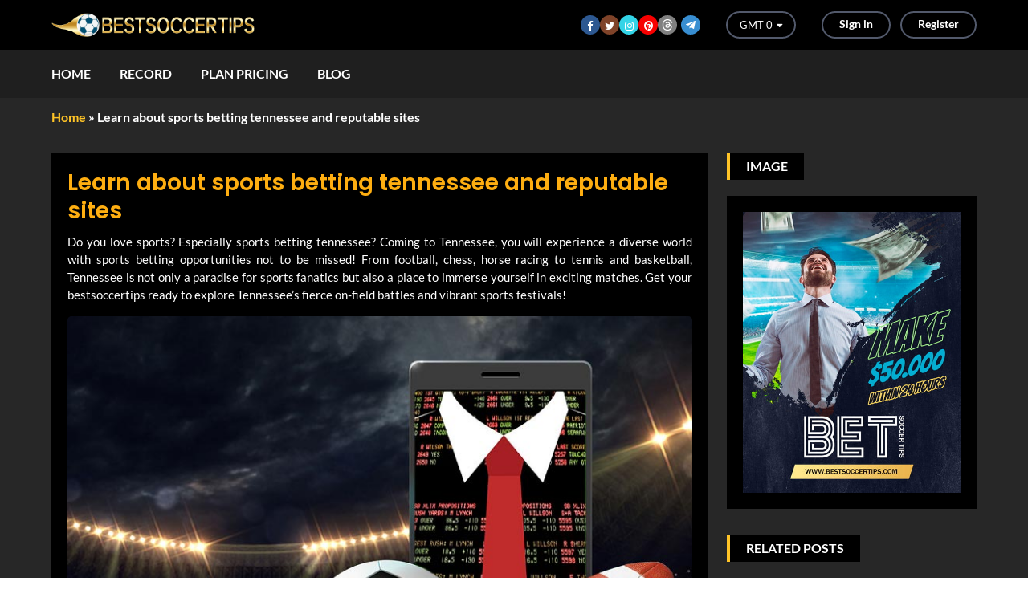

--- FILE ---
content_type: text/html; charset=UTF-8
request_url: https://bestsoccertips.com/sports-betting-tennessee/
body_size: 23746
content:

<!doctype html>

<html lang="en-US">



<head>

	<meta charset="UTF-8">

	<meta name="viewport" content="width=device-width, initial-scale=1, maximum-scale=1">

	<link rel="profile" href="https://gmpg.org/xfn/11">

	<link rel="stylesheet" href="https://cdnjs.cloudflare.com/ajax/libs/font-awesome/4.7.0/css/font-awesome.css">

	<link rel="stylesheet" href="https://bestsoccertips.com/wp-content/themes/ncmaz/OwlCarousel2-2.3.4/dist/assets/owl.carousel.min.css">

	<link rel="stylesheet" href="https://bestsoccertips.com/wp-content/themes/ncmaz/OwlCarousel2-2.3.4/dist/assets/owl.theme.default.min.css">
		<meta name='robots' content='index, follow, max-image-preview:large, max-snippet:-1, max-video-preview:-1' />

	<!-- This site is optimized with the Yoast SEO plugin v22.4 - https://yoast.com/wordpress/plugins/seo/ -->
	<title>Top 5 websites sports betting tennessee most reputable</title>
	<meta name="description" content="Coming to sports betting tennessee, you will experience a diverse world with sports betting opportunities not to be missed" />
	<link rel="canonical" href="https://bestsoccertips.com/sports-betting-tennessee/" />
	<meta property="og:locale" content="en_US" />
	<meta property="og:type" content="article" />
	<meta property="og:title" content="Top 5 websites sports betting tennessee most reputable" />
	<meta property="og:description" content="Coming to sports betting tennessee, you will experience a diverse world with sports betting opportunities not to be missed" />
	<meta property="og:url" content="https://bestsoccertips.com/sports-betting-tennessee/" />
	<meta property="og:site_name" content="Best Soccer Tips" />
	<meta property="article:published_time" content="2023-08-18T02:57:17+00:00" />
	<meta property="article:modified_time" content="2023-11-28T07:32:44+00:00" />
	<meta property="og:image" content="http://bestsoccertips.com/wp-content/uploads/2023/08/learn-about-the-history-of-tennessee-sports-betting.jpg" />
	<meta property="og:image:width" content="800" />
	<meta property="og:image:height" content="600" />
	<meta property="og:image:type" content="image/jpeg" />
	<meta name="author" content="Koala" />
	<meta name="twitter:card" content="summary_large_image" />
	<meta name="twitter:label1" content="Written by" />
	<meta name="twitter:data1" content="Koala" />
	<meta name="twitter:label2" content="Est. reading time" />
	<meta name="twitter:data2" content="9 minutes" />
	<script type="application/ld+json" class="yoast-schema-graph">{"@context":"https://schema.org","@graph":[{"@type":"Article","@id":"https://bestsoccertips.com/sports-betting-tennessee/#article","isPartOf":{"@id":"https://bestsoccertips.com/sports-betting-tennessee/"},"author":{"name":"Koala","@id":"https://bestsoccertips.com/#/schema/person/2697b17d4a2c897c284db31635bace76"},"headline":"Learn about sports betting tennessee and reputable sites","datePublished":"2023-08-18T02:57:17+00:00","dateModified":"2023-11-28T07:32:44+00:00","mainEntityOfPage":{"@id":"https://bestsoccertips.com/sports-betting-tennessee/"},"wordCount":1693,"commentCount":0,"publisher":{"@id":"https://bestsoccertips.com/#organization"},"image":{"@id":"https://bestsoccertips.com/sports-betting-tennessee/#primaryimage"},"thumbnailUrl":"https://bestsoccertips.com/wp-content/uploads/2023/08/learn-about-the-history-of-tennessee-sports-betting.jpg","articleSection":["Blog"],"inLanguage":"en-US","potentialAction":[{"@type":"CommentAction","name":"Comment","target":["https://bestsoccertips.com/sports-betting-tennessee/#respond"]}]},{"@type":"WebPage","@id":"https://bestsoccertips.com/sports-betting-tennessee/","url":"https://bestsoccertips.com/sports-betting-tennessee/","name":"Top 5 websites sports betting tennessee most reputable","isPartOf":{"@id":"https://bestsoccertips.com/#website"},"primaryImageOfPage":{"@id":"https://bestsoccertips.com/sports-betting-tennessee/#primaryimage"},"image":{"@id":"https://bestsoccertips.com/sports-betting-tennessee/#primaryimage"},"thumbnailUrl":"https://bestsoccertips.com/wp-content/uploads/2023/08/learn-about-the-history-of-tennessee-sports-betting.jpg","datePublished":"2023-08-18T02:57:17+00:00","dateModified":"2023-11-28T07:32:44+00:00","description":"Coming to sports betting tennessee, you will experience a diverse world with sports betting opportunities not to be missed","breadcrumb":{"@id":"https://bestsoccertips.com/sports-betting-tennessee/#breadcrumb"},"inLanguage":"en-US","potentialAction":[{"@type":"ReadAction","target":["https://bestsoccertips.com/sports-betting-tennessee/"]}]},{"@type":"ImageObject","inLanguage":"en-US","@id":"https://bestsoccertips.com/sports-betting-tennessee/#primaryimage","url":"https://bestsoccertips.com/wp-content/uploads/2023/08/learn-about-the-history-of-tennessee-sports-betting.jpg","contentUrl":"https://bestsoccertips.com/wp-content/uploads/2023/08/learn-about-the-history-of-tennessee-sports-betting.jpg","width":800,"height":600,"caption":"Learn about the history of Tennessee sports betting"},{"@type":"BreadcrumbList","@id":"https://bestsoccertips.com/sports-betting-tennessee/#breadcrumb","itemListElement":[{"@type":"ListItem","position":1,"name":"Home","item":"https://bestsoccertips.com/"},{"@type":"ListItem","position":2,"name":"Learn about sports betting tennessee and reputable sites"}]},{"@type":"WebSite","@id":"https://bestsoccertips.com/#website","url":"https://bestsoccertips.com/","name":"Best Soccer Tips","description":"Best Soccer Tips Today","publisher":{"@id":"https://bestsoccertips.com/#organization"},"potentialAction":[{"@type":"SearchAction","target":{"@type":"EntryPoint","urlTemplate":"https://bestsoccertips.com/?s={search_term_string}"},"query-input":"required name=search_term_string"}],"inLanguage":"en-US"},{"@type":"Organization","@id":"https://bestsoccertips.com/#organization","name":"Best Soccer Tips","url":"https://bestsoccertips.com/","logo":{"@type":"ImageObject","inLanguage":"en-US","@id":"https://bestsoccertips.com/#/schema/logo/image/","url":"https://bestsoccertips.com/wp-content/uploads/2023/08/best-soccer-tips.png","contentUrl":"https://bestsoccertips.com/wp-content/uploads/2023/08/best-soccer-tips.png","width":742,"height":88,"caption":"Best Soccer Tips"},"image":{"@id":"https://bestsoccertips.com/#/schema/logo/image/"}},{"@type":"Person","@id":"https://bestsoccertips.com/#/schema/person/2697b17d4a2c897c284db31635bace76","name":"Koala","image":{"@type":"ImageObject","inLanguage":"en-US","@id":"https://bestsoccertips.com/#/schema/person/image/","url":"https://secure.gravatar.com/avatar/59b4f01d327a2a1b4981846f231b79f4f99899b73c778e9be4b494585bb4bb53?s=96&d=mm&r=g","contentUrl":"https://secure.gravatar.com/avatar/59b4f01d327a2a1b4981846f231b79f4f99899b73c778e9be4b494585bb4bb53?s=96&d=mm&r=g","caption":"Koala"},"url":"https://bestsoccertips.com/author/koala/"}]}</script>
	<!-- / Yoast SEO plugin. -->


<link rel='dns-prefetch' href='//maxst.icons8.com' />
<link rel='dns-prefetch' href='//fonts.googleapis.com' />
<link rel='preconnect' href='https://fonts.gstatic.com' crossorigin />
<link rel="alternate" type="application/rss+xml" title="Best Soccer Tips &raquo; Feed" href="https://bestsoccertips.com/feed/" />
<link rel="alternate" type="application/rss+xml" title="Best Soccer Tips &raquo; Comments Feed" href="https://bestsoccertips.com/comments/feed/" />
<link rel="alternate" type="application/rss+xml" title="Best Soccer Tips &raquo; Learn about sports betting tennessee and reputable sites Comments Feed" href="https://bestsoccertips.com/sports-betting-tennessee/feed/" />
<link rel="alternate" title="oEmbed (JSON)" type="application/json+oembed" href="https://bestsoccertips.com/wp-json/oembed/1.0/embed?url=https%3A%2F%2Fbestsoccertips.com%2Fsports-betting-tennessee%2F" />
<link rel="alternate" title="oEmbed (XML)" type="text/xml+oembed" href="https://bestsoccertips.com/wp-json/oembed/1.0/embed?url=https%3A%2F%2Fbestsoccertips.com%2Fsports-betting-tennessee%2F&#038;format=xml" />
<style id='wp-img-auto-sizes-contain-inline-css'>
img:is([sizes=auto i],[sizes^="auto," i]){contain-intrinsic-size:3000px 1500px}
/*# sourceURL=wp-img-auto-sizes-contain-inline-css */
</style>
<style id='wp-emoji-styles-inline-css'>

	img.wp-smiley, img.emoji {
		display: inline !important;
		border: none !important;
		box-shadow: none !important;
		height: 1em !important;
		width: 1em !important;
		margin: 0 0.07em !important;
		vertical-align: -0.1em !important;
		background: none !important;
		padding: 0 !important;
	}
/*# sourceURL=wp-emoji-styles-inline-css */
</style>
<style id='wp-block-library-inline-css'>
:root{--wp-block-synced-color:#7a00df;--wp-block-synced-color--rgb:122,0,223;--wp-bound-block-color:var(--wp-block-synced-color);--wp-editor-canvas-background:#ddd;--wp-admin-theme-color:#007cba;--wp-admin-theme-color--rgb:0,124,186;--wp-admin-theme-color-darker-10:#006ba1;--wp-admin-theme-color-darker-10--rgb:0,107,160.5;--wp-admin-theme-color-darker-20:#005a87;--wp-admin-theme-color-darker-20--rgb:0,90,135;--wp-admin-border-width-focus:2px}@media (min-resolution:192dpi){:root{--wp-admin-border-width-focus:1.5px}}.wp-element-button{cursor:pointer}:root .has-very-light-gray-background-color{background-color:#eee}:root .has-very-dark-gray-background-color{background-color:#313131}:root .has-very-light-gray-color{color:#eee}:root .has-very-dark-gray-color{color:#313131}:root .has-vivid-green-cyan-to-vivid-cyan-blue-gradient-background{background:linear-gradient(135deg,#00d084,#0693e3)}:root .has-purple-crush-gradient-background{background:linear-gradient(135deg,#34e2e4,#4721fb 50%,#ab1dfe)}:root .has-hazy-dawn-gradient-background{background:linear-gradient(135deg,#faaca8,#dad0ec)}:root .has-subdued-olive-gradient-background{background:linear-gradient(135deg,#fafae1,#67a671)}:root .has-atomic-cream-gradient-background{background:linear-gradient(135deg,#fdd79a,#004a59)}:root .has-nightshade-gradient-background{background:linear-gradient(135deg,#330968,#31cdcf)}:root .has-midnight-gradient-background{background:linear-gradient(135deg,#020381,#2874fc)}:root{--wp--preset--font-size--normal:16px;--wp--preset--font-size--huge:42px}.has-regular-font-size{font-size:1em}.has-larger-font-size{font-size:2.625em}.has-normal-font-size{font-size:var(--wp--preset--font-size--normal)}.has-huge-font-size{font-size:var(--wp--preset--font-size--huge)}.has-text-align-center{text-align:center}.has-text-align-left{text-align:left}.has-text-align-right{text-align:right}.has-fit-text{white-space:nowrap!important}#end-resizable-editor-section{display:none}.aligncenter{clear:both}.items-justified-left{justify-content:flex-start}.items-justified-center{justify-content:center}.items-justified-right{justify-content:flex-end}.items-justified-space-between{justify-content:space-between}.screen-reader-text{border:0;clip-path:inset(50%);height:1px;margin:-1px;overflow:hidden;padding:0;position:absolute;width:1px;word-wrap:normal!important}.screen-reader-text:focus{background-color:#ddd;clip-path:none;color:#444;display:block;font-size:1em;height:auto;left:5px;line-height:normal;padding:15px 23px 14px;text-decoration:none;top:5px;width:auto;z-index:100000}html :where(.has-border-color){border-style:solid}html :where([style*=border-top-color]){border-top-style:solid}html :where([style*=border-right-color]){border-right-style:solid}html :where([style*=border-bottom-color]){border-bottom-style:solid}html :where([style*=border-left-color]){border-left-style:solid}html :where([style*=border-width]){border-style:solid}html :where([style*=border-top-width]){border-top-style:solid}html :where([style*=border-right-width]){border-right-style:solid}html :where([style*=border-bottom-width]){border-bottom-style:solid}html :where([style*=border-left-width]){border-left-style:solid}html :where(img[class*=wp-image-]){height:auto;max-width:100%}:where(figure){margin:0 0 1em}html :where(.is-position-sticky){--wp-admin--admin-bar--position-offset:var(--wp-admin--admin-bar--height,0px)}@media screen and (max-width:600px){html :where(.is-position-sticky){--wp-admin--admin-bar--position-offset:0px}}

/*# sourceURL=wp-block-library-inline-css */
</style><style id='global-styles-inline-css'>
:root{--wp--preset--aspect-ratio--square: 1;--wp--preset--aspect-ratio--4-3: 4/3;--wp--preset--aspect-ratio--3-4: 3/4;--wp--preset--aspect-ratio--3-2: 3/2;--wp--preset--aspect-ratio--2-3: 2/3;--wp--preset--aspect-ratio--16-9: 16/9;--wp--preset--aspect-ratio--9-16: 9/16;--wp--preset--color--black: #000000;--wp--preset--color--cyan-bluish-gray: #abb8c3;--wp--preset--color--white: #ffffff;--wp--preset--color--pale-pink: #f78da7;--wp--preset--color--vivid-red: #cf2e2e;--wp--preset--color--luminous-vivid-orange: #ff6900;--wp--preset--color--luminous-vivid-amber: #fcb900;--wp--preset--color--light-green-cyan: #7bdcb5;--wp--preset--color--vivid-green-cyan: #00d084;--wp--preset--color--pale-cyan-blue: #8ed1fc;--wp--preset--color--vivid-cyan-blue: #0693e3;--wp--preset--color--vivid-purple: #9b51e0;--wp--preset--gradient--vivid-cyan-blue-to-vivid-purple: linear-gradient(135deg,rgb(6,147,227) 0%,rgb(155,81,224) 100%);--wp--preset--gradient--light-green-cyan-to-vivid-green-cyan: linear-gradient(135deg,rgb(122,220,180) 0%,rgb(0,208,130) 100%);--wp--preset--gradient--luminous-vivid-amber-to-luminous-vivid-orange: linear-gradient(135deg,rgb(252,185,0) 0%,rgb(255,105,0) 100%);--wp--preset--gradient--luminous-vivid-orange-to-vivid-red: linear-gradient(135deg,rgb(255,105,0) 0%,rgb(207,46,46) 100%);--wp--preset--gradient--very-light-gray-to-cyan-bluish-gray: linear-gradient(135deg,rgb(238,238,238) 0%,rgb(169,184,195) 100%);--wp--preset--gradient--cool-to-warm-spectrum: linear-gradient(135deg,rgb(74,234,220) 0%,rgb(151,120,209) 20%,rgb(207,42,186) 40%,rgb(238,44,130) 60%,rgb(251,105,98) 80%,rgb(254,248,76) 100%);--wp--preset--gradient--blush-light-purple: linear-gradient(135deg,rgb(255,206,236) 0%,rgb(152,150,240) 100%);--wp--preset--gradient--blush-bordeaux: linear-gradient(135deg,rgb(254,205,165) 0%,rgb(254,45,45) 50%,rgb(107,0,62) 100%);--wp--preset--gradient--luminous-dusk: linear-gradient(135deg,rgb(255,203,112) 0%,rgb(199,81,192) 50%,rgb(65,88,208) 100%);--wp--preset--gradient--pale-ocean: linear-gradient(135deg,rgb(255,245,203) 0%,rgb(182,227,212) 50%,rgb(51,167,181) 100%);--wp--preset--gradient--electric-grass: linear-gradient(135deg,rgb(202,248,128) 0%,rgb(113,206,126) 100%);--wp--preset--gradient--midnight: linear-gradient(135deg,rgb(2,3,129) 0%,rgb(40,116,252) 100%);--wp--preset--font-size--small: 13px;--wp--preset--font-size--medium: 20px;--wp--preset--font-size--large: 36px;--wp--preset--font-size--x-large: 42px;--wp--preset--spacing--20: 0.44rem;--wp--preset--spacing--30: 0.67rem;--wp--preset--spacing--40: 1rem;--wp--preset--spacing--50: 1.5rem;--wp--preset--spacing--60: 2.25rem;--wp--preset--spacing--70: 3.38rem;--wp--preset--spacing--80: 5.06rem;--wp--preset--shadow--natural: 6px 6px 9px rgba(0, 0, 0, 0.2);--wp--preset--shadow--deep: 12px 12px 50px rgba(0, 0, 0, 0.4);--wp--preset--shadow--sharp: 6px 6px 0px rgba(0, 0, 0, 0.2);--wp--preset--shadow--outlined: 6px 6px 0px -3px rgb(255, 255, 255), 6px 6px rgb(0, 0, 0);--wp--preset--shadow--crisp: 6px 6px 0px rgb(0, 0, 0);}:where(.is-layout-flex){gap: 0.5em;}:where(.is-layout-grid){gap: 0.5em;}body .is-layout-flex{display: flex;}.is-layout-flex{flex-wrap: wrap;align-items: center;}.is-layout-flex > :is(*, div){margin: 0;}body .is-layout-grid{display: grid;}.is-layout-grid > :is(*, div){margin: 0;}:where(.wp-block-columns.is-layout-flex){gap: 2em;}:where(.wp-block-columns.is-layout-grid){gap: 2em;}:where(.wp-block-post-template.is-layout-flex){gap: 1.25em;}:where(.wp-block-post-template.is-layout-grid){gap: 1.25em;}.has-black-color{color: var(--wp--preset--color--black) !important;}.has-cyan-bluish-gray-color{color: var(--wp--preset--color--cyan-bluish-gray) !important;}.has-white-color{color: var(--wp--preset--color--white) !important;}.has-pale-pink-color{color: var(--wp--preset--color--pale-pink) !important;}.has-vivid-red-color{color: var(--wp--preset--color--vivid-red) !important;}.has-luminous-vivid-orange-color{color: var(--wp--preset--color--luminous-vivid-orange) !important;}.has-luminous-vivid-amber-color{color: var(--wp--preset--color--luminous-vivid-amber) !important;}.has-light-green-cyan-color{color: var(--wp--preset--color--light-green-cyan) !important;}.has-vivid-green-cyan-color{color: var(--wp--preset--color--vivid-green-cyan) !important;}.has-pale-cyan-blue-color{color: var(--wp--preset--color--pale-cyan-blue) !important;}.has-vivid-cyan-blue-color{color: var(--wp--preset--color--vivid-cyan-blue) !important;}.has-vivid-purple-color{color: var(--wp--preset--color--vivid-purple) !important;}.has-black-background-color{background-color: var(--wp--preset--color--black) !important;}.has-cyan-bluish-gray-background-color{background-color: var(--wp--preset--color--cyan-bluish-gray) !important;}.has-white-background-color{background-color: var(--wp--preset--color--white) !important;}.has-pale-pink-background-color{background-color: var(--wp--preset--color--pale-pink) !important;}.has-vivid-red-background-color{background-color: var(--wp--preset--color--vivid-red) !important;}.has-luminous-vivid-orange-background-color{background-color: var(--wp--preset--color--luminous-vivid-orange) !important;}.has-luminous-vivid-amber-background-color{background-color: var(--wp--preset--color--luminous-vivid-amber) !important;}.has-light-green-cyan-background-color{background-color: var(--wp--preset--color--light-green-cyan) !important;}.has-vivid-green-cyan-background-color{background-color: var(--wp--preset--color--vivid-green-cyan) !important;}.has-pale-cyan-blue-background-color{background-color: var(--wp--preset--color--pale-cyan-blue) !important;}.has-vivid-cyan-blue-background-color{background-color: var(--wp--preset--color--vivid-cyan-blue) !important;}.has-vivid-purple-background-color{background-color: var(--wp--preset--color--vivid-purple) !important;}.has-black-border-color{border-color: var(--wp--preset--color--black) !important;}.has-cyan-bluish-gray-border-color{border-color: var(--wp--preset--color--cyan-bluish-gray) !important;}.has-white-border-color{border-color: var(--wp--preset--color--white) !important;}.has-pale-pink-border-color{border-color: var(--wp--preset--color--pale-pink) !important;}.has-vivid-red-border-color{border-color: var(--wp--preset--color--vivid-red) !important;}.has-luminous-vivid-orange-border-color{border-color: var(--wp--preset--color--luminous-vivid-orange) !important;}.has-luminous-vivid-amber-border-color{border-color: var(--wp--preset--color--luminous-vivid-amber) !important;}.has-light-green-cyan-border-color{border-color: var(--wp--preset--color--light-green-cyan) !important;}.has-vivid-green-cyan-border-color{border-color: var(--wp--preset--color--vivid-green-cyan) !important;}.has-pale-cyan-blue-border-color{border-color: var(--wp--preset--color--pale-cyan-blue) !important;}.has-vivid-cyan-blue-border-color{border-color: var(--wp--preset--color--vivid-cyan-blue) !important;}.has-vivid-purple-border-color{border-color: var(--wp--preset--color--vivid-purple) !important;}.has-vivid-cyan-blue-to-vivid-purple-gradient-background{background: var(--wp--preset--gradient--vivid-cyan-blue-to-vivid-purple) !important;}.has-light-green-cyan-to-vivid-green-cyan-gradient-background{background: var(--wp--preset--gradient--light-green-cyan-to-vivid-green-cyan) !important;}.has-luminous-vivid-amber-to-luminous-vivid-orange-gradient-background{background: var(--wp--preset--gradient--luminous-vivid-amber-to-luminous-vivid-orange) !important;}.has-luminous-vivid-orange-to-vivid-red-gradient-background{background: var(--wp--preset--gradient--luminous-vivid-orange-to-vivid-red) !important;}.has-very-light-gray-to-cyan-bluish-gray-gradient-background{background: var(--wp--preset--gradient--very-light-gray-to-cyan-bluish-gray) !important;}.has-cool-to-warm-spectrum-gradient-background{background: var(--wp--preset--gradient--cool-to-warm-spectrum) !important;}.has-blush-light-purple-gradient-background{background: var(--wp--preset--gradient--blush-light-purple) !important;}.has-blush-bordeaux-gradient-background{background: var(--wp--preset--gradient--blush-bordeaux) !important;}.has-luminous-dusk-gradient-background{background: var(--wp--preset--gradient--luminous-dusk) !important;}.has-pale-ocean-gradient-background{background: var(--wp--preset--gradient--pale-ocean) !important;}.has-electric-grass-gradient-background{background: var(--wp--preset--gradient--electric-grass) !important;}.has-midnight-gradient-background{background: var(--wp--preset--gradient--midnight) !important;}.has-small-font-size{font-size: var(--wp--preset--font-size--small) !important;}.has-medium-font-size{font-size: var(--wp--preset--font-size--medium) !important;}.has-large-font-size{font-size: var(--wp--preset--font-size--large) !important;}.has-x-large-font-size{font-size: var(--wp--preset--font-size--x-large) !important;}
/*# sourceURL=global-styles-inline-css */
</style>

<style id='classic-theme-styles-inline-css'>
/*! This file is auto-generated */
.wp-block-button__link{color:#fff;background-color:#32373c;border-radius:9999px;box-shadow:none;text-decoration:none;padding:calc(.667em + 2px) calc(1.333em + 2px);font-size:1.125em}.wp-block-file__button{background:#32373c;color:#fff;text-decoration:none}
/*# sourceURL=/wp-includes/css/classic-themes.min.css */
</style>
<link rel='stylesheet' id='redux-extendify-styles-css' href='https://bestsoccertips.com/wp-content/plugins/redux-framework/redux-core/assets/css/extendify-utilities.css?ver=4.4.15' media='all' />
<link rel='stylesheet' id='pmpro_frontend-css' href='https://bestsoccertips.com/wp-content/plugins/paid-memberships-pro/css/frontend.css?ver=2.11.2' media='screen' />
<link rel='stylesheet' id='pmpro_print-css' href='https://bestsoccertips.com/wp-content/plugins/paid-memberships-pro/css/print.css?ver=2.11.2' media='print' />
<link rel='stylesheet' id='pmpro-add-paypal-express-styles-css' href='https://bestsoccertips.com/wp-content/plugins/pmpro-add-paypal-express/css/pmpro-add-paypal-express.css?ver=6.9' media='all' />
<link rel='stylesheet' id='ncmaz-style-css' href='https://bestsoccertips.com/wp-content/themes/ncmaz/style.css?ver=1.0' media='all' />
<link rel='stylesheet' id='ncmaz-child-style-css' href='https://bestsoccertips.com/wp-content/themes/ncmaz/style.css?ver=1723287584' media='all' />
<link rel='preload' as='style' onload='this.rel="stylesheet"' id='Line_Awesome-css' href='https://maxst.icons8.com/vue-static/landings/line-awesome/line-awesome/1.3.0/css/line-awesome.min.css?ver=6.9' media='all' />
<link rel="preload" as="style" href="https://fonts.googleapis.com/css?family=Poppins:100,200,300,400,500,600,700,800,900,100italic,200italic,300italic,400italic,500italic,600italic,700italic,800italic,900italic&#038;display=swap&#038;ver=1702547787" /><link rel="stylesheet" href="https://fonts.googleapis.com/css?family=Poppins:100,200,300,400,500,600,700,800,900,100italic,200italic,300italic,400italic,500italic,600italic,700italic,800italic,900italic&#038;display=swap&#038;ver=1702547787" media="print" onload="this.media='all'"><noscript><link rel="stylesheet" href="https://fonts.googleapis.com/css?family=Poppins:100,200,300,400,500,600,700,800,900,100italic,200italic,300italic,400italic,500italic,600italic,700italic,800italic,900italic&#038;display=swap&#038;ver=1702547787" /></noscript><link rel='stylesheet' id='ncmazFe-main-css' href='https://bestsoccertips.com/wp-content/plugins/ncmaz-frontend/dist/assets/main-e4c87c1c.css?ver=4.3.1' media='all' />
    <script>
        var ncmazFrontendDarkmode = {"defaultThemeMode":"light"};
        try {
            if (!localStorage.theme) {
                if (
                    ncmazFrontendDarkmode &&
                    ncmazFrontendDarkmode.defaultThemeMode === "dark"
                ) {
                    localStorage.theme = "dark";
                }
            }
            if (localStorage.theme === "dark") {
                !document.documentElement.classList.contains("dark") &&
                    document.documentElement.classList.add("dark");
            } else {
                document.documentElement.classList.remove("dark");
            }

        } catch (_) {}
    </script>
<link as="script" rel="preload"  href="https://bestsoccertips.com/wp-content/plugins/ncmaz-frontend/dist/js/customizer.js?ver=4.3.1"><link rel="https://api.w.org/" href="https://bestsoccertips.com/wp-json/" /><link rel="alternate" title="JSON" type="application/json" href="https://bestsoccertips.com/wp-json/wp/v2/posts/797" /><link rel="EditURI" type="application/rsd+xml" title="RSD" href="https://bestsoccertips.com/xmlrpc.php?rsd" />
<meta name="generator" content="WordPress 6.9" />
<link rel='shortlink' href='https://bestsoccertips.com/?p=797' />
<meta name="generator" content="Redux 4.4.15" />    <style>
        body {
            --font-display: Poppins;
            --font-body: Poppins;
        }
    </style>
    <link rel="pingback" href="https://bestsoccertips.com/xmlrpc.php"><link rel="icon" href="https://bestsoccertips.com/wp-content/uploads/2023/08/favicon-bestsoccertips.png" sizes="32x32" />
<link rel="icon" href="https://bestsoccertips.com/wp-content/uploads/2023/08/favicon-bestsoccertips.png" sizes="192x192" />
<link rel="apple-touch-icon" href="https://bestsoccertips.com/wp-content/uploads/2023/08/favicon-bestsoccertips.png" />
<meta name="msapplication-TileImage" content="https://bestsoccertips.com/wp-content/uploads/2023/08/favicon-bestsoccertips.png" />
	<!-- Google tag (gtag.js) -->
<script async src="https://www.googletagmanager.com/gtag/js?id=G-61KCPMQPMC"></script>
<script>
  window.dataLayer = window.dataLayer || [];
  function gtag(){dataLayer.push(arguments);}
  gtag('js', new Date());

  gtag('config', 'G-61KCPMQPMC');
</script>
</head>



<body data-type="ncmaz-core/body" class="wp-singular post-template-default single single-post postid-797 single-format-standard wp-custom-logo wp-embed-responsive wp-theme-ncmaz bg-white text-base dark:bg-neutral-900 text-neutral-900 dark:text-neutral-200 pmpro-body-has-access no-sidebar">

	


	<!-- HEADER NOTIFY MESSAGE -->

	
		
	


	<!-- HEADER -->

	
<!-- anchorHeaderSite -->
<div id="anchorHeaderSite" className="h-1 absolute invisible"></div>

<!-- HeaderSite -->
<header id="masthead" class="sticky nc-Header top-0 w-full left-0 right-0 z-40 transition-all ">
    <div class="nc-Header__MainNav1 relative z-10">
        <div class="nc-MainNav1 z-10 notOnTop">
            <div class="top-header">
                <div class="container relative flex justify-between space-x-4 xl:space-x-8">
                    <div class="flex justify-start flex-1 space-x-4 sm:space-x-6 2xl:space-x-9">
                        
<div class="flex items-center">
			<div class="site-logo">
							<a class="focus:outline-none focus:ring-0" href="https://bestsoccertips.com/">
					<img class="block dark:hidden" src="https://bestsoccertips.com/wp-content/uploads/2023/08/best-soccer-tips.png" alt="logo">
					<img class="hidden dark:block" src="https://s.wordpress.org/style/images/codeispoetry.png" alt="logo darkmode">
				</a>
			
		</div>
	
	<div class="site-branding">

		
		<!--  if ($display_header_text) : ?>
			 if ($blog_info) : ?>
				<h1 class=" echo esc_attr($header_class); ?> text-3xl font-bold">
					<a href=" echo esc_url(home_url('/')); ?>">
						 echo esc_html($blog_info); ?>
					</a>
				</h1>
			 endif; ?>

			 if ($description) : ?>
				<p class="site-description">
					 echo esc_html($description);  ?>
				</p>
			 endif; ?>
		 endif; ?> -->

	</div>
</div><!-- .site-branding -->
                    </div>
                    <div
                        class="py-1.5 xl:py-3.5 flex-shrink-0 flex justify-end text-neutral-700 dark:text-neutral-100 item_social">
                        <div class="socialHeader align-center flex-shrink-0 flex justify-end text-neutral-700 dark:text-neutral-100"
                            style="align-items: center;">
                            <div
                                class="social-facebook md:text-base rounded-full text-neutral-700 dark:text-neutral-300 flex items-center justify-center h-6 w-6">
                                <a class="facebook" href="https://www.facebook.com/bestsoccertipscom" target="_blank"><i
                                        class="fa fa-facebook"></i></a>
                            </div>
                            <div
                                class="social-twitter md:text-base rounded-full text-neutral-700 dark:text-neutral-300 flex items-center justify-center h-6 w-6">
                                <a class="twitter" href="https://x.com/bestsoccertipsx" target="_blank"><i
                                        class="fa fa-twitter"></i></a>
                            </div>
                            <div
                                class="social-google-plus md:text-base rounded-full text-neutral-700 dark:text-neutral-300 flex items-center justify-center h-6 w-6">
                                <a class="google-plus" href="https://www.instagram.com/bestsoccertips_com/" target="_blank"><i
                                        class="fa fa-instagram"></i></a>
                            </div>
                            <div
                                class="social-pinterest md:text-base rounded-full text-neutral-700 dark:text-neutral-300 flex items-center justify-center h-6 w-6">
                                <a class="pinterest" href="https://www.pinterest.ca/bestsoccertipscom/" target="_blank"><i
                                        class="fa fa-pinterest"></i></a>
                            </div>
                            <div
                                class="social-threads md:text-base rounded-full text-neutral-700 dark:text-neutral-300 flex items-center justify-center h-6 w-6">
                                <a href="https://www.threads.net/@bestsoccertips_com" class="threads">
                                    <img src="https://bestsoccertips.com/wp-content/themes/ncmaz/assets/images/threads.png"
                                        style="width: 14px;" />
                                </a>
                            </div>
                            <div
                                class="social-telegram md:text-base rounded-full text-neutral-700 dark:text-neutral-300 flex items-center justify-center h-6 w-6">
                                <a href="https://t.me/bestsoccertip_com" class="telegram">
                                    <img src="https://bestsoccertips.com/wp-content/themes/ncmaz/assets/images/telegram.png"
                                        style="width: 12px;" />
                                </a>
                            </div>
                        </div>
                    </div>
                    <div class="py-1.5 xl:py-3.5 flex-shrink-0 flex justify-end text-neutral-700 dark:text-neutral-100">
                        <div class="header_timezone" style="width: 100%; align-self: center;">
                            <div class="timezone" id="timezone_block">
                                                                <div class="timezone-cur" onclick="SoccerTipsScript.showTimezone()" id="timezone_cur">
                                    <span id="timezone_gmt">GMT 0</span>
                                    <i class="fa fa-caret-down" aria-hidden="true" id="timezone_icon"></i>
                                </div>

                                <div class="timezone-popup" id="timezone_popup">
                                                                            <div class="item-timezone"
                                            onclick="SoccerTipsScript.chooseTimezone('-11')">
                                            GMT -11                                        </div>
                                                                                <div class="item-timezone"
                                            onclick="SoccerTipsScript.chooseTimezone('-10')">
                                            GMT -10                                        </div>
                                                                                <div class="item-timezone"
                                            onclick="SoccerTipsScript.chooseTimezone('-9')">
                                            GMT -9                                        </div>
                                                                                <div class="item-timezone"
                                            onclick="SoccerTipsScript.chooseTimezone('-8')">
                                            GMT -8                                        </div>
                                                                                <div class="item-timezone"
                                            onclick="SoccerTipsScript.chooseTimezone('-7')">
                                            GMT -7                                        </div>
                                                                                <div class="item-timezone"
                                            onclick="SoccerTipsScript.chooseTimezone('-6')">
                                            GMT -6                                        </div>
                                                                                <div class="item-timezone"
                                            onclick="SoccerTipsScript.chooseTimezone('-5')">
                                            GMT -5                                        </div>
                                                                                <div class="item-timezone"
                                            onclick="SoccerTipsScript.chooseTimezone('-4')">
                                            GMT -4                                        </div>
                                                                                <div class="item-timezone"
                                            onclick="SoccerTipsScript.chooseTimezone('-3')">
                                            GMT -3                                        </div>
                                                                                <div class="item-timezone"
                                            onclick="SoccerTipsScript.chooseTimezone('-2')">
                                            GMT -2                                        </div>
                                                                                <div class="item-timezone"
                                            onclick="SoccerTipsScript.chooseTimezone('-1')">
                                            GMT -1                                        </div>
                                                                                <div class="item-timezone"
                                            onclick="SoccerTipsScript.chooseTimezone('0')">
                                            GMT 0                                        </div>
                                                                                <div class="item-timezone"
                                            onclick="SoccerTipsScript.chooseTimezone('+1')">
                                            GMT +1                                        </div>
                                                                                <div class="item-timezone"
                                            onclick="SoccerTipsScript.chooseTimezone('+2')">
                                            GMT +2                                        </div>
                                                                                <div class="item-timezone"
                                            onclick="SoccerTipsScript.chooseTimezone('+3')">
                                            GMT +3                                        </div>
                                                                                <div class="item-timezone"
                                            onclick="SoccerTipsScript.chooseTimezone('+4')">
                                            GMT +4                                        </div>
                                                                                <div class="item-timezone"
                                            onclick="SoccerTipsScript.chooseTimezone('+5')">
                                            GMT +5                                        </div>
                                                                                <div class="item-timezone"
                                            onclick="SoccerTipsScript.chooseTimezone('+6')">
                                            GMT +6                                        </div>
                                                                                <div class="item-timezone"
                                            onclick="SoccerTipsScript.chooseTimezone('+7')">
                                            GMT +7                                        </div>
                                                                                <div class="item-timezone"
                                            onclick="SoccerTipsScript.chooseTimezone('+8')">
                                            GMT +8                                        </div>
                                                                                <div class="item-timezone"
                                            onclick="SoccerTipsScript.chooseTimezone('+9')">
                                            GMT +9                                        </div>
                                                                                <div class="item-timezone"
                                            onclick="SoccerTipsScript.chooseTimezone('+10')">
                                            GMT +10                                        </div>
                                                                                <div class="item-timezone"
                                            onclick="SoccerTipsScript.chooseTimezone('+11')">
                                            GMT +11                                        </div>
                                                                        </div>
                            </div>
                        </div>
                    </div>
                    <div class="py-1.5 xl:py-3.5 flex-shrink-0 flex justify-end text-neutral-700 dark:text-neutral-100">
                        
                            
                        <!-- BUTTON SIGNIN OPEN MODAN SIGN IN href="https://bestsoccertips.com/wp-login.php?redirect_to=https%3A%2F%2Fbestsoccertips.com%2Fsports-betting-tennessee" -->
            <a data-ncmaz-open-modal="ncmaz-modal-form-sign-in" class="nc-Button" href="https://bestsoccertips.com/wp-login.php"    alt="Sign In">
                Sign in            </a>
                <!--<a href="https://bestsoccertips.com/wp-login.php?action=register" class="nc-Button border ml-3 relative h-auto inline-flex items-center justify-center rounded-lg xl:px-6 text-neutral-50 focus:outline-none focus:ring-2 focus:ring-offset-2 focus:ring-primary-6000">Đăng ký</a>-->
        <a data-ncmaz-open-modal="ncmaz-modal-form-sign-up" class="nc-Button ml-3" href="https://bestsoccertips.com/wp-login.php?action=register" alt="Sign Up">
            Register        </a>

                                                </div>
                    <div style="display:none;"
                        class="FooterQuickNav__menu py-1.5 xl:py-3.5 flex-shrink-0 flex justify-end text-neutral-700 dark:text-neutral-100">
                        <button type="button"
                            class="btn-toogle-mobile-sidebar-menu flex flex-col items-center justify-between text-neutral-500 dark:text-neutral-300/90 ">
                            <svg xmlns="http://www.w3.org/2000/svg" fill="none" viewBox="0 0 24 24" stroke-width="1.5"
                                stroke="currentColor" class="w-5 h-5 sm:w-6 sm:h-6 large-icon ">
                                <path stroke-linecap="round" stroke-linejoin="round"
                                    d="M3.75 6.75h16.5M3.75 12h16.5m-16.5 5.25h16.5" />
                            </svg>
                        </button>
                    </div>

                </div>
            </div>
            <div class="top-menu">
                

	<nav id="site-navigation" class="hidden xl:block h-full primary-navigation site-header-nav-main flex-grow" aria-label="Primary menu">
		<div class="container primary-menu-container w-full h-full"><ul id="primary-menu-list" class="nc-Navigation flex lg:flex-wrap h-full lg:space-x-1 menu-wrapper"><li data-graphql="0"  data-item-id="62"  data-is-megamenu="false"  class="main-menu-item  menu-item-even menu-item-depth-0 menu-item menu-item-type-post_type menu-item-object-page menu-item-home"><a href="https://bestsoccertips.com/" class="menu-link main-menu-link">Home</a></li>
<li data-graphql="0"  data-item-id="114"  data-is-megamenu="false"  class="main-menu-item  menu-item-even menu-item-depth-0 menu-item menu-item-type-post_type menu-item-object-page"><a href="https://bestsoccertips.com/page-record/" class="menu-link main-menu-link">Record</a></li>
<li data-graphql="0"  data-item-id="111"  data-is-megamenu="false"  class="main-menu-item  menu-item-even menu-item-depth-0 menu-item menu-item-type-post_type menu-item-object-page"><a href="https://bestsoccertips.com/plan-pricing/" class="menu-link main-menu-link">Plan Pricing</a></li>
<li data-graphql="0"  data-item-id="112"  data-is-megamenu="false"  class="main-menu-item  menu-item-even menu-item-depth-0 menu-item menu-item-type-taxonomy menu-item-object-category current-post-ancestor current-menu-parent current-post-parent"><a href="https://bestsoccertips.com/blog/" class="menu-link main-menu-link">Blog</a></li>
</ul></div>	</nav>
            </div>
        </div>
    </div>

</header>

<!-- FOOTER NAV -->
<!--<div id="nc-footer-fixed-area" class="fixed bottom-0 inset-x-0 flex flex-col-reverse z-40">-->
<!--	 get_template_part('template-parts/header/site-footer-quick-nav'); -->
<!--</div>-->
	<!-- FOR REACT RENDER -->

	<div id="root"></div>

	<div id="site-header"></div>
<main id="primary" class="nc-PageSingleTemplate2 relative pb-10 pt-3">
    <div class="container">
        <div class="cover-main">
            <p id="breadcrumbs" class="mb-8"><span><span><a href="https://bestsoccertips.com/">Home</a></span> » <span class="breadcrumb_last" aria-current="page">Learn about sports betting tennessee and reputable sites</span></span></p>            <div class="left-contain">
                                        
                        <div class="blog-detail">
                            <h1 class="text-2xl sm:text-3xl md:text-4xl font-semibold ">Learn about sports betting tennessee and reputable sites</h1>
                            <article id="post-797" class="post-797 post type-post status-publish format-standard has-post-thumbnail hentry category-blog pmpro-has-access">
 	<div id="ncmaz-single-entry-content">
						<p>Do you love sports? Especially sports betting tennessee? Coming to Tennessee, you will experience a diverse world with sports betting opportunities not to be missed! From football, chess, horse racing to tennis and basketball, Tennessee is not only a paradise for sports fanatics but also a place to immerse yourself in exciting matches. Get your bestsoccertips ready to explore Tennessee&#8217;s fierce on-field battles and vibrant sports festivals!</p>
<figure id="attachment_799" aria-describedby="caption-attachment-799" style="width: 800px" class="wp-caption aligncenter"><img fetchpriority="high" decoding="async" class="size-full wp-image-799" src="https://bestsoccertips.com/wp-content/uploads/2023/08/learn-about-the-history-of-tennessee-sports-betting.jpg" alt="Learn about the history of Tennessee sports betting" width="800" height="600" srcset="https://bestsoccertips.com/wp-content/uploads/2023/08/learn-about-the-history-of-tennessee-sports-betting.jpg 800w, https://bestsoccertips.com/wp-content/uploads/2023/08/learn-about-the-history-of-tennessee-sports-betting-300x225.jpg 300w, https://bestsoccertips.com/wp-content/uploads/2023/08/learn-about-the-history-of-tennessee-sports-betting-768x576.jpg 768w" sizes="(max-width: 800px) 100vw, 800px" /><figcaption id="caption-attachment-799" class="wp-caption-text">Learn about the history of Tennessee sports betting</figcaption></figure>
<h2>History of sports betting in tennessee</h2>
<p>In 2016, then-Gov. Bill Haslam signed the Fantasy Sports Act, which legalized daily fantasy sports in Tennessee. After the national law on legal sports betting changed in 2018, it took some time for the state to take meaningful action.</p>
<p>State Rep. Rick Staples introduced HB 0001 in 2019, and the bill made its way through the state legislature. Gov. Bill Lee didn’t sign it when it reached his desk, but Tennessee law allowed the bill to go through without his signature.</p>
<p>The first online sportsbooks made their debut in November 2020. The Tennessee legal sports betting market has been steadily growing.</p>
<ul>
<li>2019: HB 0001 makes its way through the state Legislature and ultimately becomes law. Sports betting becomes legal in Tennessee in June.</li>
<li>2020: Legal online sports betting goes live in November. BetMGM, DraftKings, FanDuel and Action 24/7 all debut on opening day.</li>
<li>2021: In March, Action 24/7 was suspended by the TEL after an internal investigation discovered evidence of money laundering and proxy betting. An injunction by a federal judge later allows Action 24/7 to go back online. Tennessee has a record-breaking month in November as online sportsbooks in the state take in over $375 million in betting handle.</li>
<li>2022: The Sports Wagering Advisory Council takes over as the regulator for Tennessee sports betting, replacing the Tennessee Education Lottery.</li>
</ul>
<h2>Legal sports betting tennessee laws and regulations</h2>
<p>The US Supreme Court opened the door for individual states to legalize sports betting in May 2018. While Tennessee did not pursue legalization right away, the situation changed the following year, as a sports betting bill made its way through the Legislature.</p>
<figure id="attachment_800" aria-describedby="caption-attachment-800" style="width: 800px" class="wp-caption aligncenter"><img decoding="async" class="size-full wp-image-800" src="https://bestsoccertips.com/wp-content/uploads/2023/08/tennessee-sports-betting-regulations.jpg" alt="Tennessee Sports Betting Regulations" width="800" height="450" srcset="https://bestsoccertips.com/wp-content/uploads/2023/08/tennessee-sports-betting-regulations.jpg 800w, https://bestsoccertips.com/wp-content/uploads/2023/08/tennessee-sports-betting-regulations-300x169.jpg 300w, https://bestsoccertips.com/wp-content/uploads/2023/08/tennessee-sports-betting-regulations-768x432.jpg 768w" sizes="(max-width: 800px) 100vw, 800px" /><figcaption id="caption-attachment-800" class="wp-caption-text">Tennessee Sports Betting Regulations</figcaption></figure>
<p>Sports betting officially became legal in the state in June 2019. It took a long time to get from that point to Sports gambling actually launching in the state. Rules and regulations finally went into place the following year, with online sportsbooks opening in November 2020.</p>
<p>Here are some key aspects of Tennessee Sports gambling law:</p>
<ul>
<li>The state taxes gross gambling revenue at a rate of 20%.</li>
<li>Licensees must pay $750,000 annually.</li>
<li>Sports betting is only available online, with no plans for retail sportsbooks.</li>
<li>Sportsbooks have a mandatory hold requirement of 10% on all wagers.</li>
</ul>
<blockquote><p>Tip: If you&#8217;re on a losing streak, find the best <a href="https://bestsoccertips.com/" target="_blank" rel="noopener">soccer tips today</a> source to bet with.</p></blockquote>
<h2>Top 5 Tennessee Sports Betting Sites</h2>
<p>Tennessee sports bettors have ample choice when it comes to legal and regulated online sportsbooks. However, there is a handful of platforms that every Volunteer State punter should have in their sportsbook rotation. Here are the top five Tennessee Sports gambling sites:</p>
<h3>1. FanDuel Tennessee</h3>
<p>FanDuel Tennessee has maintained a top-three spot on our list of the best legal sportsbooks in the state, thanks largely to its abundant sports market offerings, exclusive live-streaming partnerships, fantasy sports, competitive odds, and engaging mobile platform. The FanDuel Tennessee app has a sterling reputation and remains an elite option for daily fantasy sports.</p>
<figure id="attachment_801" aria-describedby="caption-attachment-801" style="width: 800px" class="wp-caption aligncenter"><img decoding="async" class="size-full wp-image-801" src="https://bestsoccertips.com/wp-content/uploads/2023/08/sports-betting-at-fanduel-tennessee.jpg" alt="Sports betting at FanDuel Tennessee" width="800" height="420" srcset="https://bestsoccertips.com/wp-content/uploads/2023/08/sports-betting-at-fanduel-tennessee.jpg 800w, https://bestsoccertips.com/wp-content/uploads/2023/08/sports-betting-at-fanduel-tennessee-300x158.jpg 300w, https://bestsoccertips.com/wp-content/uploads/2023/08/sports-betting-at-fanduel-tennessee-768x403.jpg 768w" sizes="(max-width: 800px) 100vw, 800px" /><figcaption id="caption-attachment-801" class="wp-caption-text">Sports betting tennessee at FanDuel</figcaption></figure>
<p>FanDuel Tennessee&#8217;s interface is often designed with the goal of creating a fun and easy-to-use experience for users involved in online sports betting and entertainment activities.</p>
<p>The homepage usually displays a list of ongoing and upcoming sporting events, along with highlights such as odds, participating teams, and times. Notifications about promotions and offers can also be displayed here.</p>
<h3>2. DraftKings Tennessee</h3>
<p>DraftKings popularity owes a lot to its mobile app, and Tennesseans can see for themselves why it ranks first among the best sports betting apps in 2023. Everything is accessible within just a few taps on an intuitive layout, including a menu at the bottom of the screen that displays all the sections. Ultimately, placing a wager with DraftKings Tennessee’s mobile sportsbook is a delightfully simple experience and great for player props.</p>
<figure id="attachment_802" aria-describedby="caption-attachment-802" style="width: 800px" class="wp-caption aligncenter"><img loading="lazy" decoding="async" class="size-full wp-image-802" src="https://bestsoccertips.com/wp-content/uploads/2023/08/sports-betting-at-draftkings-tennessee.jpg" alt="Sports betting at DraftKings Tennessee" width="800" height="416" srcset="https://bestsoccertips.com/wp-content/uploads/2023/08/sports-betting-at-draftkings-tennessee.jpg 800w, https://bestsoccertips.com/wp-content/uploads/2023/08/sports-betting-at-draftkings-tennessee-300x156.jpg 300w, https://bestsoccertips.com/wp-content/uploads/2023/08/sports-betting-at-draftkings-tennessee-768x399.jpg 768w" sizes="auto, (max-width: 800px) 100vw, 800px" /><figcaption id="caption-attachment-802" class="wp-caption-text">Sports betting at DraftKings Tennessee</figcaption></figure>
<p>Not just limited to sports betting, DraftKings Tennessee also offers a wide range of online casino games, including slots, blackjack, poker and many more. This gives diversity and choice to players, allowing them to try their luck and enjoy varied entertainment on the same platform.</p>
<p>With a high level of security, 24/7 customer service, and accessibility from both a browser and a mobile app, DraftKings Tennessee offers an enjoyable and safe experience for online sports and entertainment lovers in the state of Tennessee.</p>
<h3>3. BetMGM Tennessee</h3>
<p>BetMGM offers a stylish mobile platform and some of the best odds found in the industry. Sports fans can easily navigate through their impressive variety of sports markets and bet types. BetMGM rounds out as one of the more reliable mobile apps in the Volunteer State and one of the best Louisiana betting sites.</p>
<figure id="attachment_803" aria-describedby="caption-attachment-803" style="width: 800px" class="wp-caption aligncenter"><img loading="lazy" decoding="async" class="size-full wp-image-803" src="https://bestsoccertips.com/wp-content/uploads/2023/08/participate-in-sports-betting-at-betmgm-tennessee.jpg" alt="Participate in sports betting at BetMGM Tennessee" width="800" height="436" srcset="https://bestsoccertips.com/wp-content/uploads/2023/08/participate-in-sports-betting-at-betmgm-tennessee.jpg 800w, https://bestsoccertips.com/wp-content/uploads/2023/08/participate-in-sports-betting-at-betmgm-tennessee-300x164.jpg 300w, https://bestsoccertips.com/wp-content/uploads/2023/08/participate-in-sports-betting-at-betmgm-tennessee-768x419.jpg 768w" sizes="auto, (max-width: 800px) 100vw, 800px" /><figcaption id="caption-attachment-803" class="wp-caption-text">Participate in sports betting at BetMGM Tennessee</figcaption></figure>
<p>BetMGM Tennessee is well known for offering a wide variety of bets on a variety of sports, including football, basketball, rugby, baseball, and many others. Players can enjoy the feeling of participating in top sporting events by placing pre-match bets, live bets, as well as participating in unique betting options such as exact scores, first place scorers, and many more.</p>
<h3>4. Caesars Tennessee</h3>
<p>Caesars Sportsbook offers the best welcome bonus available and an app to match. Caesars Tennessee has an extremely user-friendly app, one of the top customer service programs in the industry, and a highly fulfilling rewards program. Use promo code COVERSBONUSFULL on your initial deposit.</p>
<figure id="attachment_804" aria-describedby="caption-attachment-804" style="width: 800px" class="wp-caption aligncenter"><img loading="lazy" decoding="async" class="size-full wp-image-804" src="https://bestsoccertips.com/wp-content/uploads/2023/08/play-sports-betting-at-caesars-tennessee-bookmaker.jpg" alt="Play sports betting at Caesars Tennessee bookmaker" width="800" height="450" srcset="https://bestsoccertips.com/wp-content/uploads/2023/08/play-sports-betting-at-caesars-tennessee-bookmaker.jpg 800w, https://bestsoccertips.com/wp-content/uploads/2023/08/play-sports-betting-at-caesars-tennessee-bookmaker-300x169.jpg 300w, https://bestsoccertips.com/wp-content/uploads/2023/08/play-sports-betting-at-caesars-tennessee-bookmaker-768x432.jpg 768w" sizes="auto, (max-width: 800px) 100vw, 800px" /><figcaption id="caption-attachment-804" class="wp-caption-text">Play sports betting at Caesars Tennessee bookmaker</figcaption></figure>
<p>Caesars Tennessee&#8217;s live feature allows players to follow matches live and place bets during the event. This creates an interesting and authentic experience, helping players feel every moment of the match.</p>
<p>Besides sports betting, Caesars Tennessee also offers online casino games, including slots, blackjack, poker and many more. This creates unlimited variety and entertainment for players.</p>
<h3>5. SuperBook</h3>
<p>SuperBook is one of the biggest brands currently operating in the sports betting market. Tennessee bettors can search through its online sports betting app to discover good odds for top major leagues and professional teams. Ensure to use the SuperBook promo code &#8216;SUPERBOOK&#8217; to grab their great welcome bonus upon signing up.</p>
<figure id="attachment_805" aria-describedby="caption-attachment-805" style="width: 800px" class="wp-caption aligncenter"><img loading="lazy" decoding="async" class="size-full wp-image-805" src="https://bestsoccertips.com/wp-content/uploads/2023/08/superbook-bookmaker-is-crowded-with-participants.jpg" alt="SuperBook bookmaker is crowded with participants" width="800" height="344" srcset="https://bestsoccertips.com/wp-content/uploads/2023/08/superbook-bookmaker-is-crowded-with-participants.jpg 800w, https://bestsoccertips.com/wp-content/uploads/2023/08/superbook-bookmaker-is-crowded-with-participants-300x129.jpg 300w, https://bestsoccertips.com/wp-content/uploads/2023/08/superbook-bookmaker-is-crowded-with-participants-768x330.jpg 768w" sizes="auto, (max-width: 800px) 100vw, 800px" /><figcaption id="caption-attachment-805" class="wp-caption-text">SuperBook bookmaker is crowded with participants</figcaption></figure>
<p>SuperBook is well known for offering a wide range of betting options across a variety of different sports. Players can participate in pre-play betting, live betting, and even unique betting options such as accurate score predictions, first goal scorers, and many more. The intuitive and easy-to-use interface helps players find their desired bets conveniently.</p>
<h2>Frequently Asked Questions About Tennessee Sports Betting</h2>
<h3>Is sports betting legal in tennessee?</h3>
<p>Yes, Tennessee has legalized sports betting. It was the first state to legalize sports betting before any other form of gambling.</p>
<p>Sports betting became legal in 2019, but the only options are online sportsbook apps as there are no brick-and-mortar sportsbooks or casinos in the state. The first legal sportsbooks debuted in November 2020.</p>
<h3>Where can I bet on sports in TN?</h3>
<p>Tennessee is an online-only sports betting state. There are no casinos within state lines and no plans to open retail sportsbooks at the present time. Since launching in 2019, there are now 11 sports betting apps active in the state including BetMGM, FanDuel and DraftKings.</p>
<h3>Can you bet at offshore sportsbooks from Tennessee?</h3>
<p>It is possible to do so but it is illegal. Offshore sportsbooks like Bovada and BetOnline don’t abide by any Tennessee or US rules, including the ones that aim to protect bettors. As such, you’re taking serious risks by choosing to do business with any offshore sportsbook. There could be no protections in place for your data or funds.</p>
<h3>How old do you have to be to bet on sports in TN?</h3>
<p>The legal age to bet on sports in Tennessee is 21. As part of the signup process, the sportsbook will verify your age and identity. If it has any trouble doing so, you’ll need to provide supporting documentation.</p>
<h3>Is betting on horse racing legal in Tennessee?</h3>
<p>There are no operating racetracks, off-track betting or simulcasting sites in Tennessee. You can bet online at TwinSpires, but TVG does not currently operate in the state.</p>
<h3>Are daily fantasy sports legal in TN?</h3>
<p>Daily fantasy sports contests have been officially legal in Tennessee since Gov. Bill Haslam signed the Fantasy Sports Act in 2016. DraftKings and FanDuel, the two major DFS operators, are both available in the state.</p>
<h3>Is college sports betting legal in Tennessee?</h3>
<p>Yes, you can bet on college sports in Tennessee. There are no restrictions for betting on in-state schools such as Tennessee or Vanderbilt, but the state doesn’t allow live prop bets during college games or prop bets on individual college athletes.</p>
<h3>Is Action 24/7 legit?</h3>
<p>Action 24/7 is a legal online sportsbook, authorized for play in Tennessee by the Sports Wagering Advisory Council. However, it has had more problems as an operator than any other regulated US sportsbook. The sportsbook was suspended by state regulators in 2021 for multiple violations of regulations, including lack of internal controls.</p>
<h2>Conclude</h2>
<p>Don&#8217;t hesitate to jump in sports tennessee betting today and discover the incredible fun it has to offer! Don&#8217;t miss the opportunity to immerse yourself in the exciting atmosphere of the matches, cheer on your favorite team and inspire millions of fans around the globe. Tennessee sports betting is not only a game, but also an amazing experience, a bridge between people and sports. So what are you waiting for without hurrying up to experience memorable moments and make your life more exciting and interesting!</p>
<blockquote><p>See also: <a href="https://bestsoccertips.com/tennis-betting-explained/" target="_blank" rel="noopener">Tennis Betting explained in the most detail to player</a></p></blockquote>
<div class="clear-both"></div>		<div class="clear-both"></div>
	</div>
	<div class="clear-both"></div>

	<!-- ENTRY FOOTER TAGS -->
	<footer class="entry-footer">
		<div class="max-w-screen-md mx-auto pb-10 border-b border-neutral-200 dark:border-neutral-700"><div class="mt-7"><div class="nc-SingleMetaAction2 flex space-x-2.5 items-center justify-between flex-wrap">
    <div class="flex space-x-2.5 items-center my-2 sm:my-0">
        <!-- VIEWS COUNT -->

        
    </div>


    <!-- LIKE BUTTON -->
            <div class="flex space-x-2 items-center my-2 sm:my-0">
            <!-- DROPDOWN SHARE -->
                        <div data-is-react-component="SocialsShare" data-component-props="{&quot;href&quot;:&quot;https:\/\/bestsoccertips.com\/sports-betting-tennessee\/&quot;,&quot;className&quot;:&quot;flex space-x-1 sm:space-x-2 &quot;,&quot;size&quot;:32,&quot;image&quot;:&quot;https:\/\/bestsoccertips.com\/wp-content\/uploads\/2023\/08\/learn-about-the-history-of-tennessee-sports-betting.jpg&quot;}"></div>
        </div>
    </div></div></div>	</footer>

	<!-- ENTRY AUTHOR -->
	


</article><!-- #post-797 -->                        </div>
                    
                	                
            </div>
            <div class="right-contain">
                					<div class="single-sidebar">
						<div  id="hin_image_widget-2" class="nc-WidgetItem blog-box recent-post mb-8"><div class="nc-WidgetHeading1 h1 title">Image</div><a href="https://bestsoccertips.com/"><div class="promotion-image"><img src="https://bestsoccertips.com/wp-content/uploads/2023/08/banner.jpg" alt="" /></div></a></div><div  id="related_posts_widget-2" class="nc-WidgetItem blog-box recent-post mb-8"><div class="nc-WidgetHeading1 h1 title">Related Posts</div><ul>
                ?>



                <li>

                    <a href="https://bestsoccertips.com/how-to-calculate-money-in-football-betting/" title="The most detailed guide how to calculate money in football betting">

                    <span class="post-left" style="background:url(https://bestsoccertips.com/wp-content/uploads/2023/08/learn-about-how-money-is-calculated-in-football-betting.jpg);"></span>

                    <span class="post-right">

                    <div class="h2">The most detailed guide how to calculate money in football betting</div>

                    <b>8 July, 2023</b>

                    </span>

                    </a>

                </li>

            
                ?>



                <li>

                    <a href="https://bestsoccertips.com/most-left-footed-goals/" title="Top 10 players most left footed goals: Ronaldo is also present">

                    <span class="post-left" style="background:url(https://bestsoccertips.com/wp-content/uploads/2024/11/angel-di-maria-most-left-footed-goals.jpg);"></span>

                    <span class="post-right">

                    <div class="h2">Top 10 players most left footed goals: Ronaldo is also present</div>

                    <b>23 January, 2026</b>

                    </span>

                    </a>

                </li>

            
                ?>



                <li>

                    <a href="https://bestsoccertips.com/top-assist-all-time/" title="List of top assist all time football">

                    <span class="post-left" style="background:url(https://bestsoccertips.com/wp-content/uploads/2024/11/cesc-fabregas-top-assist-all-time.jpg);"></span>

                    <span class="post-right">

                    <div class="h2">List of top assist all time football</div>

                    <b>23 January, 2026</b>

                    </span>

                    </a>

                </li>

            
                ?>



                <li>

                    <a href="https://bestsoccertips.com/who-has-more-fans-messi-or-ronaldo/" title="Who has more fans Messi or Ronaldo?">

                    <span class="post-left" style="background:url(https://bestsoccertips.com/wp-content/uploads/2025/01/find-out-who-has-more-fans-messi-or-ronaldo.jpg);"></span>

                    <span class="post-right">

                    <div class="h2">Who has more fans Messi or Ronaldo?</div>

                    <b>23 January, 2026</b>

                    </span>

                    </a>

                </li>

            
                ?>



                <li>

                    <a href="https://bestsoccertips.com/who-was-the-first-black-football-player/" title="Find out who was the first black football player?">

                    <span class="post-left" style="background:url(https://bestsoccertips.com/wp-content/uploads/2025/01/who-was-the-first-black-professional-football-player.jpg);"></span>

                    <span class="post-right">

                    <div class="h2">Find out who was the first black football player?</div>

                    <b>23 January, 2026</b>

                    </span>

                    </a>

                </li>

            </ul></div>					</div>
				            </div>
        </div>
    </div>
	



</main>


<!-- ADD UNIQUE ID WHEN ACTIVE WOOCOMMERCE -->

<footer id="colophon" class="nc-Footer relative border-t border-neutral-200 dark:border-neutral-700 pt-10 ?>">
        <div class="container text-sm sm:flex space-y-8 sm:space-y-0 pb-6">
        <!-- WIDGET 1 -->
                <div class="nc-Footer-item flex-1">
            <div><div class="ncmaz-footer-sidebar-title"><span class="truncate">Soccer Tips</span></div><div class="menu-footer-1-container"><ul id="menu-footer-1" class="menu"><li id="menu-item-744" class="menu-item menu-item-type-post_type menu-item-object-page menu-item-home menu-item-744"><a href="https://bestsoccertips.com/">Soccer Tips</a></li>
<li id="menu-item-745" class="menu-item menu-item-type-post_type menu-item-object-page menu-item-745"><a href="https://bestsoccertips.com/page-record/">Record Tips</a></li>
<li id="menu-item-743" class="menu-item menu-item-type-post_type menu-item-object-page menu-item-743"><a href="https://bestsoccertips.com/page-privacy-policy/">Privacy Policy</a></li>
</ul></div></div>        </div>
        
        <!-- WIDGET 2 -->
                <div class="nc-Footer-item flex-1">
            <div><div class="ncmaz-footer-sidebar-title"><span class="truncate">ABOUT US</span></div><div class="menu-footer-2-container"><ul id="menu-footer-2" class="menu"><li id="menu-item-76" class="menu-item menu-item-type-post_type menu-item-object-page menu-item-76"><a href="https://bestsoccertips.com/about-us/">About Us</a></li>
<li id="menu-item-74" class="menu-item menu-item-type-post_type menu-item-object-page menu-item-74"><a href="https://bestsoccertips.com/page-terms-of-use/">Terms of Use</a></li>
<li id="menu-item-75" class="menu-item menu-item-type-post_type menu-item-object-page menu-item-75"><a href="https://bestsoccertips.com/page-privacy-policy/">Privacy Policy</a></li>
</ul></div></div>        </div>
        
        <!-- WIDGET 3 -->
                <div class="nc-Footer-item flex-1">
            <div><div class="ncmaz-footer-sidebar-title"><span class="truncate">CONTACT US</span></div><div class="menu-footer-3-container"><ul id="menu-footer-3" class="menu"><li id="menu-item-78" class="menu-item menu-item-type-post_type menu-item-object-page menu-item-78"><a href="https://bestsoccertips.com/contact/">Contact</a></li>
</ul></div></div><div>			<div class="textwidget"><p><a href="/cdn-cgi/l/email-protection" class="__cf_email__" data-cfemail="a2f2d0c7cfcbd7cf8cc0c7d1d6d1cdc1c1c7d0d6cbd2d1e2c5cfc3cbce8cc1cdcf">[email&#160;protected]</a></p>
</div>
		</div>        </div>
        
        <!-- WIDGET 4 -->
        
        <!-- WIDGET 5 -->
                <div class="logo_footer nc-Footer-item flex-1 flex-shrink-0" style="text-align: -webkit-right;">
            <div><a href="https://bestsoccertips.com/"><img width="742" height="88" src="https://bestsoccertips.com/wp-content/uploads/2023/08/best-soccer-tips.png" class="image wp-image-182  attachment-full size-full" alt="Logo best soccer tips" style="max-width: 100%; height: auto;" decoding="async" loading="lazy" srcset="https://bestsoccertips.com/wp-content/uploads/2023/08/best-soccer-tips.png 742w, https://bestsoccertips.com/wp-content/uploads/2023/08/best-soccer-tips-300x36.png 300w" sizes="auto, (max-width: 742px) 100vw, 742px" /></a></div>        </div>
        
    </div>
        <div class="footer-link">
        <div class="cover-footer">
            <div class="menu-footer-5-container"><ul id="menu-footer-5" class="menu"><li id="menu-item-137" class="menu-item menu-item-type-post_type menu-item-object-page menu-item-137"><a href="https://bestsoccertips.com/page-record/">Record</a></li>
<li id="menu-item-134" class="menu-item menu-item-type-post_type menu-item-object-page menu-item-134"><a href="https://bestsoccertips.com/about-us/">About Us</a></li>
<li id="menu-item-135" class="menu-item menu-item-type-post_type menu-item-object-page menu-item-135"><a href="https://bestsoccertips.com/contact/">Contact</a></li>
<li id="menu-item-136" class="menu-item menu-item-type-post_type menu-item-object-page menu-item-136"><a href="https://bestsoccertips.com/page-privacy-policy/">Privacy Policy</a></li>
<li id="menu-item-138" class="menu-item menu-item-type-post_type menu-item-object-page menu-item-138"><a href="https://bestsoccertips.com/page-terms-of-use/">Terms of Use</a></li>
</ul></div>                        <ul class="bottom-social">
                <li><a href="https://www.facebook.com/bestsoccertipscom" class="facebook"><i class="fa fa-facebook"></i></a></li>
                <li><a href="https://x.com/bestsoccertipsx" class="twitter"><i class="fa fa-twitter"></i></a></li>
                <li><a href="https://www.instagram.com/bestsoccertips_com/" class="instagram"><i class="fa fa-instagram"></i></a></li>
                <li><a href="https://www.pinterest.ca/bestsoccertipscom/" class="youtube"><i class="fa fa-pinterest"></i></a></li>
                <li>
                    <a href="https://www.threads.net/@bestsoccertips_com" class="threads"
                        style="background: black;border-radius: 50%;text-align: -webkit-center;position: relative;">
                        <img src="https://bestsoccertips.com/wp-content/themes/ncmaz/assets/images/threads.png"
                            style="width: 14px;position: absolute;top: 22%;left: 23%;" />
                    </a>
                </li>
                <li>
                    <a href="https://t.me/bestsoccertip_com" class="telegram"
                        style="background: #388ED1;border-radius: 50%;text-align: -webkit-center;position: relative;">
                        <img src="https://bestsoccertips.com/wp-content/themes/ncmaz/assets/images/telegram.png"
                            style="width: 12px;position: absolute;top: 22%;left: 23%;" />
                    </a>
                </li>
            </ul>
        </div>
    </div>

        <div class="copyright">
        <div class="cover-copyright">
            <p style="margin: 0 !important;"><div>			<div class="textwidget"><p>© 2021 Bestsoccertips. All Rights Reserved</p>
</div>
		</div></p>
        </div>
    </div>
        <style>
    .copyright .cover-copyright p {

        margin: 0 !important;
    }
    </style>

</footer>

<!-- MOBILE MENU MODAL -->

<div id="site-navigation-mobile" class="hidden fixed inset-0 z-max overflow-y-auto" role="dialog" aria-modal="true">
    <div class="fixed left-0 top-0 bottom-0 w-full md:w-auto z-max outline-none focus:outline-none">
        <div class="z-10 relative">
            <div class="overflow-y-auto w-full max-w-sm min-w-[300px] h-screen">
                <div class="py-6 px-5 relative">
                    <!-- LOGO -->
                    
<div class="flex items-center">
			<div class="site-logo">
							<a class="focus:outline-none focus:ring-0" href="https://bestsoccertips.com/">
					<img class="block dark:hidden" src="https://bestsoccertips.com/wp-content/uploads/2023/08/best-soccer-tips.png" alt="logo">
					<img class="hidden dark:block" src="https://s.wordpress.org/style/images/codeispoetry.png" alt="logo darkmode">
				</a>
			
		</div>
	
	<div class="site-branding">

		
		<!--  if ($display_header_text) : ?>
			 if ($blog_info) : ?>
				<h1 class=" echo esc_attr($header_class); ?> text-3xl font-bold">
					<a href=" echo esc_url(home_url('/')); ?>">
						 echo esc_html($blog_info); ?>
					</a>
				</h1>
			 endif; ?>

			 if ($description) : ?>
				<p class="site-description">
					 echo esc_html($description);  ?>
				</p>
			 endif; ?>
		 endif; ?> -->

	</div>
</div><!-- .site-branding -->
                    <!-- WIDGET -->
                    <div class="ncWidget-mobile-sidebar-menu text-neutral-700 dark:text-neutral-300 text-sm ">
                                            </div>

                    <div class="absolute timezone_mobile">
					    <div class="header_timezone" style="width: 100%; align-self: center;">
						   <div class="timezone" id="timezone_block">
                                                        <div class="timezone-cur" onclick="SoccerTipsScript.showTimezone()" id="timezone_cur">
								<span id="timezone_gmt">GMT 0</span>
								<i class="fa fa-caret-down" aria-hidden="true" id="timezone_icon"></i>
							</div>
                        
                            <div class="timezone-popup" id="timezone_popup">
                                                                    <div class="item-timezone" onclick="SoccerTipsScript.chooseTimezone('-11')">GMT -11</div>
                                                                        <div class="item-timezone" onclick="SoccerTipsScript.chooseTimezone('-10')">GMT -10</div>
                                                                        <div class="item-timezone" onclick="SoccerTipsScript.chooseTimezone('-9')">GMT -9</div>
                                                                        <div class="item-timezone" onclick="SoccerTipsScript.chooseTimezone('-8')">GMT -8</div>
                                                                        <div class="item-timezone" onclick="SoccerTipsScript.chooseTimezone('-7')">GMT -7</div>
                                                                        <div class="item-timezone" onclick="SoccerTipsScript.chooseTimezone('-6')">GMT -6</div>
                                                                        <div class="item-timezone" onclick="SoccerTipsScript.chooseTimezone('-5')">GMT -5</div>
                                                                        <div class="item-timezone" onclick="SoccerTipsScript.chooseTimezone('-4')">GMT -4</div>
                                                                        <div class="item-timezone" onclick="SoccerTipsScript.chooseTimezone('-3')">GMT -3</div>
                                                                        <div class="item-timezone" onclick="SoccerTipsScript.chooseTimezone('-2')">GMT -2</div>
                                                                        <div class="item-timezone" onclick="SoccerTipsScript.chooseTimezone('-1')">GMT -1</div>
                                                                        <div class="item-timezone" onclick="SoccerTipsScript.chooseTimezone('0')">GMT 0</div>
                                                                        <div class="item-timezone" onclick="SoccerTipsScript.chooseTimezone('+1')">GMT +1</div>
                                                                        <div class="item-timezone" onclick="SoccerTipsScript.chooseTimezone('+2')">GMT +2</div>
                                                                        <div class="item-timezone" onclick="SoccerTipsScript.chooseTimezone('+3')">GMT +3</div>
                                                                        <div class="item-timezone" onclick="SoccerTipsScript.chooseTimezone('+4')">GMT +4</div>
                                                                        <div class="item-timezone" onclick="SoccerTipsScript.chooseTimezone('+5')">GMT +5</div>
                                                                        <div class="item-timezone" onclick="SoccerTipsScript.chooseTimezone('+6')">GMT +6</div>
                                                                        <div class="item-timezone" onclick="SoccerTipsScript.chooseTimezone('+7')">GMT +7</div>
                                                                        <div class="item-timezone" onclick="SoccerTipsScript.chooseTimezone('+8')">GMT +8</div>
                                                                        <div class="item-timezone" onclick="SoccerTipsScript.chooseTimezone('+9')">GMT +9</div>
                                                                        <div class="item-timezone" onclick="SoccerTipsScript.chooseTimezone('+10')">GMT +10</div>
                                                                        <div class="item-timezone" onclick="SoccerTipsScript.chooseTimezone('+11')">GMT +11</div>
                                                                    </div>
                            </div> 
						</div>
					</div>

                    <!-- BUTTON CLOSE MODAL -->
                    <span id="btn-close-modal-mobile-sidebar-menu" class="absolute right-2 top-2 p-1">
                        <button class="w-8 h-8 flex items-center justify-center rounded-full text-neutral-700 dark:text-neutral-300 hover:bg-neutral-100 dark:hover:bg-neutral-700  focus:outline-none">
                            <span class="sr-only">
                                                            </span>
                            <svg xmlns="http://www.w3.org/2000/svg" viewBox="0 0 20 20" fill="currentColor" class="w-5 h-5">
                                <path fill-rule="evenodd" d="M4.293 4.293a1 1 0 011.414 0L10 8.586l4.293-4.293a1 1 0 111.414 1.414L11.414 10l4.293 4.293a1 1 0 01-1.414 1.414L10 11.414l-4.293 4.293a1 1 0 01-1.414-1.414L8.586 10 4.293 5.707a1 1 0 010-1.414z" clip-rule="evenodd"></path>
                            </svg>
                        </button>
                    </span>

                </div>

                <!-- MENU -->
                <div class="primary-menu-container w-full"><ul id="mobile-menu-list" class="flex flex-col py-6 px-2 space-y-1 menu-wrapper"><li id="nav-menu-item-62" class="main-menu-item  menu-item menu-item-type-post_type menu-item-object-page menu-item-home"><a href="https://bestsoccertips.com/" class="menu-link main-menu-link"><span>Home</span></a></li>
<li id="nav-menu-item-114" class="main-menu-item  menu-item menu-item-type-post_type menu-item-object-page"><a href="https://bestsoccertips.com/page-record/" class="menu-link main-menu-link"><span>Record</span></a></li>
<li id="nav-menu-item-111" class="main-menu-item  menu-item menu-item-type-post_type menu-item-object-page"><a href="https://bestsoccertips.com/plan-pricing/" class="menu-link main-menu-link"><span>Plan Pricing</span></a></li>
<li id="nav-menu-item-112" class="main-menu-item  menu-item menu-item-type-taxonomy menu-item-object-category current-post-ancestor current-menu-parent current-post-parent"><a href="https://bestsoccertips.com/blog/" class="menu-link main-menu-link"><span>Blog</span></a></li>
</ul></div>
            </div>
        </div>
        <div class="fixed inset-0 bg-neutral-900 bg-opacity-50" id="dialog-overlay-site-navigation-mobile" aria-hidden="true"></div>
    </div>
</div>
<!-- SIGNIN/SIGNUP MODAL -->

<div class="fixed hidden inset-0 z-max overflow-y-auto" data-ncmaz-modal-name="ncmaz-modal-form-sign-in">
    <div class="flex items-center justify-center sm:block min-h-screen px-4 text-center">
        <div class="fixed inset-0 bg-neutral-900/50 dark:bg-neutral-900/70" data-ncmaz-close-modal="ncmaz-modal-form-sign-in"></div>
        <span class="inline-block h-screen align-middle" aria-hidden="true">
            &#8203;
        </span>
        <div class="inline-block w-full max-w-md p-6 my-8 overflow-hidden text-left align-middle transition-all transform bg-white shadow-xl rounded-2xl">
             <!--CONTENT -->
            <div class="bg-white space-y-6 rounded-2xl text-xs md:text-base text-neutral-700">
                <div class="flex items-center justify-between space-x-3 overflow-hidden">
                    <h4 class="truncate text-xl font-semibold">
                        Sign in                    </h4>
                    <button class="flex p-2 rounded-full hover:bg-neutral-100  focus:outline-none bg-white bg-opacity-10" type="button" data-ncmaz-close-modal="ncmaz-modal-form-sign-in">
                        <span class="sr-only">
                            Dissmis                        </span>
                        <svg class="h-6 w-6 text-neutral-900" fill="none" stroke="currentColor" viewBox="0 0 24 24" xmlns="http://www.w3.org/2000/svg" aria-hidden="true">
                            <path d="M6 18L18 6M6 6l12 12" stroke-linecap="round" stroke-linejoin="round" stroke-width="2"></path>
                        </svg>
                    </button>
                </div>

                <div class="border-t border-neutral-200 pb-2"></div>

                <div class="p-0 space-y-6">
                     <!--CUSTOM LOGIN FORM  https://bestsoccertips.com/wp-login.php?redirect_to=https%3A%2F%2Fbestsoccertips.com%2Fsports-betting-tennessee-->
                    <form class="space-y-6 text-sm" id="ncmaz_signinform_modal" name="loginform" method="POST" action="">
                        <div class="ncmaz-input relative">
                            <div class="absolute left-1 top-1/2 transform -translate-y-1/2">
                                <div class="text-[1.375rem] text-neutral-700 px-4 leading-none"><i class="las la-user text-white"></i></div>
                            </div>
                            <input required name="log" class="px-5 h-14 w-full border-2 !border-neutral-200/80 rounded-lg placeholder-neutral-500 !bg-transparent text-sm pl-14 focus:border-primary-500 focus:ring-0 font-medium text-white" type="text" aria-label="Username or email" placeholder="Username or email">
                        </div>
                        <div class="ncmaz-input relative">
                            <div class="absolute left-1 top-1/2 transform -translate-y-1/2">
                                <div class="text-[1.375rem] text-neutral-700 px-4 leading-none"><i class="las la-lock text-white"></i></div>
                            </div>
                            <input required name="pwd" class="px-5 h-14 w-full border-2 !border-neutral-200/80 rounded-lg placeholder-neutral-500 
                            !bg-transparent text-sm pl-14 focus:border-primary-500 focus:ring-0 font-medium text-white" type="password" aria-label="Password" placeholder="Password">
                        </div>
                        <div class="flex items-center justify-between space-x-2 text-sm">
                            <label class="flex items-center space-x-2 md:space-x-3">
                                <input name="rememberme" class="form-tick appearance-none h-5 md:h-6 w-5 md:w-6 border-2 border-neutral-400 rounded-md checked:bg-quateary checked:border-quateary focus:outline-none focus:ring-quateary text-quateary" type="checkbox" value="1">
                                <span class="text-neutral-700">Remember</span>
                            </label>
                            <button class="hover:text-neutral-900 hover:underline focus:outline-none text-sm" type="button" data-ncmaz-close-modal="ncmaz-modal-form-sign-in" data-ncmaz-open-modal="ncmaz-modal-form-forgot-password">
                                Forgot password?                            </button>
                        </div>
                      
                        

                         <!--IF ENABEL RECAPTCHA -->
                        
                         <!--SUBMIt -->
                        <button type="submit" name="wp-submit" class="ncmaz-button g-recaptcha rounded-lg h-10 w-full text-sm xl:text-base inline-flex items-center justify-center text-center py-2 px-4 md:px-6 text-neutral-50" data-sitekey="" data-callback='ncmaz_onSubmitSignInForm' data-action='submit'>
                            Sign in                        </button>
                    </form>

                     <!--CUSTOM LOGIN FORM END -->
                    
<div class="space-y-5 text-sm">
    <div class="text-center">
        <span> Or sign in with social </span>
    </div>
    <div>

        <div class="flex items-center flex-wrap space-x-3 justify-center">
            <!-- FACEBOOK -->
                            <a href="#" data-plugin="nsl" data-action="connect" data-redirect="current" data-provider="google" data-popupwidth="600" data-popupheight="600" class="flex items-center justify-center text-xl lg:text-h4 focus:outline-none focus:ring-2 focus:ring-blue-500 rounded-lg lg:w-20 w-12 lg:h-12 h-8 border-2 text-[#4267b3] border-[#4267b3]">
                    <i class="lab la-facebook-f"></i>
                </a>
            
            <!-- TWITTER -->
                            <a href="#" data-plugin="nsl" data-action="connect" data-redirect="current" data-provider="twitter" data-popupwidth="600" data-popupheight="600" class="flex items-center justify-center text-xl lg:text-h4 focus:outline-none focus:ring-2 focus:ring-blue-500 rounded-lg lg:w-20 w-12 lg:h-12 h-8 border-2 text-[#1d9bf0] border-[#1d9bf0]">
                    <i class="lab la-twitter"></i>
                </a>
            
            <!-- GOOGLE -->
                            <a href="#" data-plugin="nsl" data-action="connect" data-redirect="current" data-provider="google" data-popupwidth="600" data-popupheight="600" class="flex items-center justify-center text-xl lg:text-h4 focus:outline-none focus:ring-2 focus:ring-blue-500 rounded-lg lg:w-20 w-12 lg:h-12 h-8 border-2 text-[#df2e1c] border-[#df2e1c]">
                    <i class="lab la-google-plus"></i>
                </a>
                    </div>
    </div>
</div>	

                                    </div>
            </div>
        </div>
    </div>
</div><div class="fixed hidden inset-0 z-max overflow-y-auto" data-ncmaz-modal-name="ncmaz-modal-form-sign-up">
    <div class="flex items-center justify-center sm:block min-h-screen px-4 text-center">
        <div class="fixed inset-0 bg-neutral-900/50 dark:bg-neutral-900/70" data-ncmaz-close-modal="ncmaz-modal-form-sign-up"></div>
        <span class="inline-block h-screen align-middle" aria-hidden="true">
            &#8203;
        </span>
        <div class="inline-block w-full max-w-md p-6 my-8 overflow-hidden text-left align-middle transition-all transform bg-white shadow-xl rounded-2xl">
            <!-- CONTENT -->
            <div class="bg-white space-y-6 rounded-2xl  text-xs md:text-base text-neutral-700">
                <div class="flex items-center justify-between space-x-3 overflow-hidden">
                    <h4 class="truncate text-xl font-semibold">
                        Sign up                    </h4>
                    <button class="flex p-2 rounded-full hover:bg-neutral-100 focus:outline-none bg-white bg-opacity-10" type="button" data-ncmaz-close-modal="ncmaz-modal-form-sign-up">
                        <span class="sr-only">
                            Dissmis                        </span>
                        <svg class="h-6 w-6 text-neutral-900" fill="none" stroke="currentColor" viewBox="0 0 24 24" xmlns="http://www.w3.org/2000/svg" aria-hidden="true">
                            <path d="M6 18L18 6M6 6l12 12" stroke-linecap="round" stroke-linejoin="round" stroke-width="2"></path>
                        </svg>
                    </button>
                </div>

                <!-- DIVIDER -->
                <div class="border-t border-neutral-200 pb-2"></div>

                <!-- FORM -->
                <div class="p-0 space-y-6">
                                            <div class="p-0 space-y-6">
                                                        <!--display error/success message-->
                            <div id="message">
                                                                                            </div>
                            <form id="ncmaz_signupform_modal" class="form-horizontal space-y-6 text-sm" method="post" role="form">
                                <div class="ncmaz-input relative">
                                    <div class="absolute left-1 top-1/2 transform -translate-y-1/2">
                                        <div class="text-[1.375rem] text-neutral-700 px-4 leading-none"><i class="las la-user text-white"></i></div>
                                    </div>
                                    <input type="text" class="px-5 h-14 w-full border-2 !border-neutral-200/80 rounded-full placeholder-neutral-500 !bg-transparent text-sm pl-14 focus:border-primary focus:ring-0 font-medium text-white" name="username" id="username" aria-label="Username" placeholder="Username">
                                </div>
                                <div class="ncmaz-input relative">
                                    <div class="absolute left-1 top-1/2 transform -translate-y-1/2">
                                        <div class="text-[1.375rem] text-neutral-700 px-4 leading-none"><i class="las la-envelope text-white"></i></div>
                                    </div>
                                    <input type="email" class="px-5 h-14 w-full border-2 !border-neutral-200/80 rounded-full placeholder-neutral-500 !bg-transparent text-sm pl-14 focus:border-primary focus:ring-0 font-medium text-white" name="email" id="email" aria-label="Email" placeholder="Email">
                                </div>
                                <div class="ncmaz-input relative">
                                    <div class="absolute left-1 top-1/2 transform -translate-y-1/2">
                                        <div class="text-[1.375rem] text-neutral-700 px-4 leading-none"><i class="las la-key text-white"></i></div>
                                    </div>
                                    <input type="password" class="px-5 h-14 w-full border-2 !border-neutral-200/80 rounded-full placeholder-neutral-500 !bg-transparent text-sm pl-14 focus:border-primary focus:ring-0 font-medium text-white" name="pwd1" id="pwd1" aria-label="Password" placeholder="Password">
                                </div>
                                <div class="ncmaz-input relative">
                                    <div class="absolute left-1 top-1/2 transform -translate-y-1/2">
                                        <div class="text-[1.375rem] text-neutral-700 px-4 leading-none"><i class="las la-key text-white"></i></div>
                                    </div>
                                    <div class="col-sm-9">
                                        <input type="password" class="px-5 h-14 w-full border-2 !border-neutral-200/80 rounded-full placeholder-neutral-500 !bg-transparent text-sm pl-14 focus:border-primary focus:ring-0 font-medium text-white" name="pwd2" id="pwd2" aria-label="Confirm Password" placeholder="Confirm Password">
                                    </div>
                                </div>
                                <input type="hidden" id="post_nonce_field" name="post_nonce_field" value="1031bed10c" /><input type="hidden" name="_wp_http_referer" value="/sports-betting-tennessee/" />                                <button type="submit" class="ncmaz-button g-recaptcha rounded-full h-14 w-full text-sm xl:text-base inline-flex items-center justify-center text-center py-2 px-4 md:px-6 bg-primary-6000 hover:bg-primary-700 text-neutral-50  focus:outline-none focus:ring-2 focus:ring-offset-2 focus:ring-primary-6000 dark:focus:ring-offset-0 font-medium">Sign up</button>
                                <input type="hidden" name="task" value="register" />
                            </form>
                        </div>
                        <div class="thongbaologin">
                                                    </div>

                    
                    <!-- SOCIALS REGISTER -->
                    
<div class="space-y-5 text-sm">
    <div class="text-center">
        <span> Or sign in with social </span>
    </div>
    <div>

        <div class="flex items-center flex-wrap space-x-3 justify-center">
            <!-- FACEBOOK -->
                            <a href="#" data-plugin="nsl" data-action="connect" data-redirect="current" data-provider="google" data-popupwidth="600" data-popupheight="600" class="flex items-center justify-center text-xl lg:text-h4 focus:outline-none focus:ring-2 focus:ring-blue-500 rounded-lg lg:w-20 w-12 lg:h-12 h-8 border-2 text-[#4267b3] border-[#4267b3]">
                    <i class="lab la-facebook-f"></i>
                </a>
            
            <!-- TWITTER -->
                            <a href="#" data-plugin="nsl" data-action="connect" data-redirect="current" data-provider="twitter" data-popupwidth="600" data-popupheight="600" class="flex items-center justify-center text-xl lg:text-h4 focus:outline-none focus:ring-2 focus:ring-blue-500 rounded-lg lg:w-20 w-12 lg:h-12 h-8 border-2 text-[#1d9bf0] border-[#1d9bf0]">
                    <i class="lab la-twitter"></i>
                </a>
            
            <!-- GOOGLE -->
                            <a href="#" data-plugin="nsl" data-action="connect" data-redirect="current" data-provider="google" data-popupwidth="600" data-popupheight="600" class="flex items-center justify-center text-xl lg:text-h4 focus:outline-none focus:ring-2 focus:ring-blue-500 rounded-lg lg:w-20 w-12 lg:h-12 h-8 border-2 text-[#df2e1c] border-[#df2e1c]">
                    <i class="lab la-google-plus"></i>
                </a>
                    </div>
    </div>
</div>                    <!-- SOCIALS REGISTER -->

                    <div class="text-center text-neutral-800 text-sm">
                        <span>I&#039;m already a member. </span>
                        <button class="underline text-primary-6000 focus:outline-none" type="button" data-ncmaz-close-modal="ncmaz-modal-form-sign-up" data-ncmaz-open-modal="ncmaz-modal-form-sign-in">
                            Sign in                        </button>
                    </div>
                </div>


            </div>
        </div>
    </div>
</div>


<div class="fixed hidden inset-0 z-10 overflow-y-auto" data-ncmaz-modal-name="ncmaz-modal-form-forgot-password">
    <div class="flex items-center justify-center sm:block min-h-screen px-4 text-center">
        <div class="fixed inset-0 bg-neutral-900/50 dark:bg-neutral-900/70" data-ncmaz-close-modal="ncmaz-modal-form-forgot-password"></div>
        <span class="inline-block h-screen align-middle" aria-hidden="true">
            &#8203;
        </span>
        <div class="inline-block w-full max-w-md p-6 my-8 overflow-hidden text-left align-middle transition-all transform bg-white shadow-xl rounded-2xl">
            <!-- CONTENT -->
            <div class="bg-white space-y-6 rounded-2xl text-xs md:text-base text-neutral-700">
                <div class="flex items-center justify-between space-x-3 overflow-hidden">
                    <h4 class="truncate text-xl font-semibold">
                        Find Your Account                    </h4>
                    <button class="flex p-2 rounded-full hover:bg-neutral-100 focus:outline-none bg-white bg-opacity-10" type="button" data-ncmaz-close-modal="ncmaz-modal-form-forgot-password">
                        <span class="sr-only">
                            Dissmis                        </span>
                        <svg class="h-6 w-6 text-neutral-900" fill="none" stroke="currentColor" viewBox="0 0 24 24" xmlns="http://www.w3.org/2000/svg" aria-hidden="true">
                            <path d="M6 18L18 6M6 6l12 12" stroke-linecap="round" stroke-linejoin="round" stroke-width="2"></path>
                        </svg>
                    </button>
                </div>

                <!-- DIVIDER -->
                <div class="border-t border-neutral-200 pb-2"></div>

                <!-- FORM -->
                <div class="p-0 space-y-6 text-sm">
                    <form id="ncmaz_forgotpasswordform_modal" name="lostpasswordform" class="space-y-6" method="POST" action="https://bestsoccertips.com/wp-login.php?action=lostpassword&#038;redirect_to=https%3A%2F%2Fbestsoccertips.com%2Fsports-betting-tennessee%2F">
                        <div class="ncmaz-input relative">
                            <div class="absolute left-1 top-1/2 transform -translate-y-1/2">
                                <div class="text-[1.375rem] text-neutral-700 px-4 leading-none"><i class="las la-user"></i></div>
                            </div>
                            <input required name="user_login" class="px-5 h-14 w-full border-2 !border-neutral-200/80 rounded-full placeholder-neutral-500 !bg-transparent text-sm pl-14 focus:border-primary focus:ring-0 font-medium" type="text" aria-label="Username or email" placeholder="Username or email">
                        </div>
                        <input type="hidden" name="redirect_to" value="">

                        <button type="submit" name="wp-submit" class="ncmaz-button g-recaptcha rounded-full h-14 w-full text-sm xl:text-base inline-flex items-center justify-center text-center py-2 px-4 md:px-6 bg-primary-6000 hover:bg-primary-700 text-neutral-50  focus:outline-none focus:ring-2 focus:ring-offset-2 focus:ring-primary-6000 dark:focus:ring-offset-0 font-medium" data-sitekey="" data-callback='ncmaz_onSubmitForgotPasswordForm' data-action='submit'>
                            Get new password                        </button>

                    </form>
                    <div class="text-center text-sm">
                        <button class="hover:underline text-primary-6000 focus:outline-none" type="button" data-ncmaz-close-modal="ncmaz-modal-form-forgot-password" data-ncmaz-open-modal="ncmaz-modal-form-sign-in">
                            Sign in                        </button>
                                            </div>
                </div>

            </div>
        </div>
    </div>
</div>

<script data-cfasync="false" src="/cdn-cgi/scripts/5c5dd728/cloudflare-static/email-decode.min.js"></script><script src="https://ajax.aspnetcdn.com/ajax/jQuery/jquery-3.3.1.min.js"></script>
<script src="https://bestsoccertips.com/wp-content/themes/ncmaz/OwlCarousel2-2.3.4/dist/owl.carousel.min.js"></script>
<script src="https://bestsoccertips.com/wp-content/themes/ncmaz/assets/js/style.js?ver=1769199195"></script>
<script type="speculationrules">
{"prefetch":[{"source":"document","where":{"and":[{"href_matches":"/*"},{"not":{"href_matches":["/wp-*.php","/wp-admin/*","/wp-content/uploads/*","/wp-content/*","/wp-content/plugins/*","/wp-content/themes/ncmaz/*","/*\\?(.+)"]}},{"not":{"selector_matches":"a[rel~=\"nofollow\"]"}},{"not":{"selector_matches":".no-prefetch, .no-prefetch a"}}]},"eagerness":"conservative"}]}
</script>
		<!-- Memberships powered by Paid Memberships Pro v2.11.2. -->
	<script id="ncmazFe-mainJs-js-before">
window.DATE_I18N = {"month_names":["January","February","March","April","May","June","July","August","September","October","November","December"],"month_names_short":["Jan","Feb","Mar","Apr","May","Jun","Jul","Aug","Sep","Oct","Nov","Dec"],"day_names":["Sunday","Monday","Tuesday","Wednesday","Thursday","Friday","Saturday"],"day_names_short":["Sun","Mon","Tue","Wed","Thu","Fri","Sat"]}
window.frontendObject = {"ajaxurl":"https:\/\/bestsoccertips.com\/wp-admin\/admin-ajax.php","stylesheetDirectory":"https:\/\/bestsoccertips.com\/wp-content\/themes\/ncmaz","restUrl":"https:\/\/bestsoccertips.com\/wp-json\/","dateFormat":"j F, Y","placeholderImg":"https:\/\/bestsoccertips.com\/wp-content\/themes\/ncmaz\/placeholder-small.png","graphQLBasePath":"https:\/\/bestsoccertips.com\/graphql","socialsShare":["Facebook","Twitter","Telegram","Whatsapp"],"homeURL":"https:\/\/bestsoccertips.com","currentUser":null,"allSettings":{"discussionSettingsDefaultCommentStatus":"open","discussionSettingsDefaultPingStatus":"open","generalSettingsDateFormat":"j F, Y","generalSettingsDescription":"Best Soccer Tips Today","generalSettingsLanguage":"","generalSettingsStartOfWeek":1,"generalSettingsTimeFormat":"g:i a","generalSettingsTimezone":"","generalSettingsTitle":"Best Soccer Tips","readingSettingsPostsPerPage":10,"writingSettingsDefaultCategory":1,"writingSettingsDefaultPostFormat":"","writingSettingsUseSmilies":true},"currentObject":{"id":797},"pll_current_language":null,"pll_current_language_correct_code":null,"pll_themeoption_actived":null,"musicPlayerMode":true,"musicPlayerMediaSource":["html5","youtube"],"switchPreviewVideo":true,"isPlaceholderPostNotFeatured":true,"restVarsEndpoint":"https:\/\/bestsoccertips.com\/wp-json\/wp\/v2\/media\/","restVarsNonce":"404c416f71","pagePostSubmissionEditorUrl":"https:\/\/bestsoccertips.com\/sports-betting-tennessee\/","pageNcmazAccountUrl":"https:\/\/bestsoccertips.com\/sports-betting-tennessee\/","wpLogoutUrl":"https:\/\/bestsoccertips.com\/wp-login.php?action=logout&amp;redirect_to=https%3A%2F%2Fbestsoccertips.com&amp;_wpnonce=1fd0632d75","maxTagsLengSubmit":5,"maxCategoriesLengSubmit":5,"authorPageCoverImgDefault":"https:\/\/images.pexels.com\/photos\/459225\/pexels-photo-459225.jpeg?auto=compress&cs=tinysrgb&dpr=2&h=750&w=1260","archivePageCoverImgDefault":"https:\/\/images.pexels.com\/photos\/2662116\/pexels-photo-2662116.jpeg?auto=compress&cs=tinysrgb&dpr=2&h=750&w=1260","searchPageCoverImgDefault":"https:\/\/images.pexels.com\/photos\/2138922\/pexels-photo-2138922.jpeg?auto=compress&cs=tinysrgb&dpr=2&h=750&w=1260","frontendTranslations":[{"name":"localesJsFile__default","language":"default","jsCode":"{\r\n    \"Comment this post\": \"Comment this post\",\r\n    \"Edit post\": \"Edit post\",\r\n    \"Add tags\": \"Add tags\",\r\n    \"Go to search page\": \"Go to search page\",\r\n    \"Now playing\": \"Now playing\",\r\n    \"Listen now\": \"Listen now\",\r\n    \"Type the URL of the iframe you want to embed\": \"Type the URL of the iframe you want to embed\",\r\n    \"Buymeacoffe\": \"Buymeacoffe\",\r\n    \"https:\/\/buymeacoffee.com\/yourname\": \"https:\/\/buymeacoffee.com\/yourname\",\r\n    \"buymeacoffee.com\": \"buymeacoffee.com\",\r\n    \"yourwebsite.com\": \"yourwebsite.com\",\r\n    \"UX\/UI Designer\": \"UX\/UI Designer\",\r\n    \"Short Bio\": \"Short Bio\",\r\n    \"Upload a file\": \"Upload a file\",\r\n    \"Click to change\": \"Click to change\",\r\n    \"socials\": \"socials\",\r\n    \"profile\": \"profile\",\r\n    \"general\": \"general\",\r\n    \"Logout Account\": \"Logout Account\",\r\n    \"Add elsewhere links to your profile\": \"Add elsewhere links to your profile\",\r\n    \"Social profiles\": \"Social profiles\",\r\n    \"You should have an account here:\": \"You should have an account here:\",\r\n    \"A short Bio (e.g. occupation), this will show up in the author cards.\": \"A short Bio (e.g. occupation), this will show up in the author cards.\",\r\n    \"Biographical Info, this will show up in the author page.\": \"Biographical Info, this will show up in the author page.\",\r\n    \"Something about yourself in a few word.\": \"Something about yourself in a few word.\",\r\n    \"Biographical Info\": \"Biographical Info\",\r\n    \"Website\": \"Website\",\r\n    \"Nickname\": \"Nickname\",\r\n    \"required\": \"required\",\r\n    \"Last Name\": \"Last Name\",\r\n    \"First Name\": \"First Name\",\r\n    \"Set up your profile and manage your account\": \"Set up your profile and manage your account\",\r\n    \"Cover photo\": \"Cover photo\",\r\n    \"Profile picture\": \"Profile picture\",\r\n    \"Write an excerpt (optional)\": \"Write an excerpt (optional)\",\r\n    \"Post will be changed to draft. You can publish it later.\": \"Post will be changed to draft. You can publish it later.\",\r\n    \"Your account has been updated.\": \"Your account has been updated.\",\r\n    \"Post deleted successfully.\": \"Post deleted successfully.\",\r\n    \"Email\": \"Email\",\r\n    \"Display Name\": \"Display Name\",\r\n    \"Update profile\": \"Update profile\",\r\n    \"Edit profile\": \"Edit profile\",\r\n    \"Draft this post\": \"Draft this post\",\r\n    \"Post successful\": \"Post successful\",\r\n    \"Allow comments\": \"Allow comments\",\r\n    \"password\": \"password\",\r\n    \"Discussion\": \"Discussion\",\r\n    \"Manage your password\": \"Manage your password\",\r\n    \"Link copied\": \"Link copied!\",\r\n    \"Delete post\": \"Delete post\",\r\n    \"Password must be at least 6 characters\": \"Password must be at least 6 characters\",\r\n    \"Confirm password\": \"Confirm password\",\r\n    \"New password\": \"New password\",\r\n    \"Update your username and manage your account\": \"Update your username and manage your account\",\r\n    \"General settings\": \"General settings\",\r\n    \"Update password\": \"Update password\",\r\n    \"Are you sure you want to delete this post? You cannot undo this action.\": \"Are you sure you want to delete this post? You cannot undo this action.\",\r\n    \"Copy link\": \"Copy link\",\r\n    \"Update\": \"Update\",\r\n    \"Save draft\": \"Save draft\",\r\n    \"Drafts\": \"Drafts\",\r\n    \"Pendings\": \"Pendings\",\r\n    \"Published\": \"Published\",\r\n    \"Publish\": \"Publish\",\r\n    \"selected\": \"selected\",\r\n    \"Add up to 5 tags\": \"Add up to 5 tags\",\r\n    \"Add up to 5 categories\": \"Add up to 5 categories\",\r\n    \"Choose categories\": \"Choose categories\",\r\n    \"Add another\": \"Add another\",\r\n    \"Top tags\": \"Top tags\",\r\n    \"Add a cover image\": \"Add a cover image\",\r\n    \"Write your post content here\u2026\": \"Write your post content here\u2026\",\r\n    \"New post title here\u2026\": \"New post title here\u2026\",\r\n    \"File type is not allowed\": \"File type is not allowed\",\r\n    \"Only image files are permitted\": \"Only image files are permitted\",\r\n    \"Apply\": \"Apply\",\r\n    \"Cancel\": \"Cancel\",\r\n    \"Upload\": \"Upload\",\r\n    \"Insert from URL\": \"Insert from URL\",\r\n    \"Upload image\": \"Upload image\",\r\n    \"Unset link\": \"Unset link\",\r\n    \"Image URL\": \"Image URL\",\r\n    \"Gallery images\": \"Gallery images\",\r\n    \"Paste or type a link\": \"Paste or type a link\",\r\n    \"Alt text (alternative text)\": \"Alt text (alternative text)\",\r\n    \"Image\": \"Image\",\r\n    \"nothingWeFound\": \"Nothing we found!\",\r\n    \"author\": \"author\",\r\n    \"authors\": \"authors\",\r\n    \"all\": \"All\",\r\n    \"viewAll\": \"View All\",\r\n    \"articles\": \"Articles\",\r\n    \"categories\": \"categories\",\r\n    \"category\": \"category\",\r\n    \"tags\": \"tags\",\r\n    \"showMeMore\": \"Show me more\",\r\n    \"showAllPhotos\": \"Show all photos\",\r\n    \"relatedPosts\": \"Related Posts\",\r\n    \"moreFromAuthor\": \"More from author\",\r\n    \"ThistrackwasnotfoundMaybeitHasBeenRemoved\": \"This track was not found. Maybe it has been removed!\",\r\n    \"mostRecent\": \"Most Recent\",\r\n    \"mostLiked\": \"Most Liked\",\r\n    \"mostDiscussed\": \"Most Discussed\",\r\n    \"mostViewed\": \"Most Viewed\",\r\n    \"typeAndPressEnter\": \"Type and press enter\",\r\n    \"next\": \"Next\",\r\n    \"prev\": \"Prev\",\r\n    \"filters\": \"Filters\",\r\n    \"wereFoundForKeyword\": \"were found for keyword\",\r\n    \"LikedArticles\": \"Liked Articles\",\r\n    \"suggestions\": \"Suggestions\",\r\n    \"somethingWentWrong\": \"Something went wrong\",\r\n    \"other\": \"Other\",\r\n    \"otherTags\": \"Other Tags\",\r\n    \"otherCategories\": \"Other Categories\",\r\n    \"discoverOtherTags\": \"Discover other tags\",\r\n    \"discoverOtherCategories\": \"Discover other categories\"\r\n  }"},{"name":"localesJsFile__one","language":"","jsCode":null},{"name":"localesJsFile__two","language":"","jsCode":null},{"name":"localesJsFile__three","language":"","jsCode":null},{"name":"localesJsFile__four","language":"","jsCode":null}],"isActivePluginFavorites":false,"currentPageType":"single","archivePostCardType":"card11","enableScrollToTop":true}
window.ncmazFrontendVariables = {"pluginDir":"https:\/\/bestsoccertips.com\/wp-content\/plugins\/ncmaz-frontend\/","pluginDistImagesDir":"https:\/\/bestsoccertips.com\/wp-content\/plugins\/ncmaz-frontend\/dist\/images\/"}
//# sourceURL=ncmazFe-mainJs-js-before
</script>
<script src="https://bestsoccertips.com/wp-content/plugins/ncmaz-frontend/dist/js/customizer.js?ver=4.3.1" id="ncmazFe-mainJs-js"></script>
<script src="https://bestsoccertips.com/wp-includes/js/comment-reply.min.js?ver=6.9" id="comment-reply-js" async data-wp-strategy="async" fetchpriority="low"></script>
<script id="vitejs-module--assets/main-310e0dd3.js"  type="module" src="https://bestsoccertips.com/wp-content/plugins/ncmaz-frontend/dist/assets/main-310e0dd3.js"></script><script id="wp-emoji-settings" type="application/json">
{"baseUrl":"https://s.w.org/images/core/emoji/17.0.2/72x72/","ext":".png","svgUrl":"https://s.w.org/images/core/emoji/17.0.2/svg/","svgExt":".svg","source":{"concatemoji":"https://bestsoccertips.com/wp-includes/js/wp-emoji-release.min.js?ver=6.9"}}
</script>
<script type="module">
/*! This file is auto-generated */
const a=JSON.parse(document.getElementById("wp-emoji-settings").textContent),o=(window._wpemojiSettings=a,"wpEmojiSettingsSupports"),s=["flag","emoji"];function i(e){try{var t={supportTests:e,timestamp:(new Date).valueOf()};sessionStorage.setItem(o,JSON.stringify(t))}catch(e){}}function c(e,t,n){e.clearRect(0,0,e.canvas.width,e.canvas.height),e.fillText(t,0,0);t=new Uint32Array(e.getImageData(0,0,e.canvas.width,e.canvas.height).data);e.clearRect(0,0,e.canvas.width,e.canvas.height),e.fillText(n,0,0);const a=new Uint32Array(e.getImageData(0,0,e.canvas.width,e.canvas.height).data);return t.every((e,t)=>e===a[t])}function p(e,t){e.clearRect(0,0,e.canvas.width,e.canvas.height),e.fillText(t,0,0);var n=e.getImageData(16,16,1,1);for(let e=0;e<n.data.length;e++)if(0!==n.data[e])return!1;return!0}function u(e,t,n,a){switch(t){case"flag":return n(e,"\ud83c\udff3\ufe0f\u200d\u26a7\ufe0f","\ud83c\udff3\ufe0f\u200b\u26a7\ufe0f")?!1:!n(e,"\ud83c\udde8\ud83c\uddf6","\ud83c\udde8\u200b\ud83c\uddf6")&&!n(e,"\ud83c\udff4\udb40\udc67\udb40\udc62\udb40\udc65\udb40\udc6e\udb40\udc67\udb40\udc7f","\ud83c\udff4\u200b\udb40\udc67\u200b\udb40\udc62\u200b\udb40\udc65\u200b\udb40\udc6e\u200b\udb40\udc67\u200b\udb40\udc7f");case"emoji":return!a(e,"\ud83e\u1fac8")}return!1}function f(e,t,n,a){let r;const o=(r="undefined"!=typeof WorkerGlobalScope&&self instanceof WorkerGlobalScope?new OffscreenCanvas(300,150):document.createElement("canvas")).getContext("2d",{willReadFrequently:!0}),s=(o.textBaseline="top",o.font="600 32px Arial",{});return e.forEach(e=>{s[e]=t(o,e,n,a)}),s}function r(e){var t=document.createElement("script");t.src=e,t.defer=!0,document.head.appendChild(t)}a.supports={everything:!0,everythingExceptFlag:!0},new Promise(t=>{let n=function(){try{var e=JSON.parse(sessionStorage.getItem(o));if("object"==typeof e&&"number"==typeof e.timestamp&&(new Date).valueOf()<e.timestamp+604800&&"object"==typeof e.supportTests)return e.supportTests}catch(e){}return null}();if(!n){if("undefined"!=typeof Worker&&"undefined"!=typeof OffscreenCanvas&&"undefined"!=typeof URL&&URL.createObjectURL&&"undefined"!=typeof Blob)try{var e="postMessage("+f.toString()+"("+[JSON.stringify(s),u.toString(),c.toString(),p.toString()].join(",")+"));",a=new Blob([e],{type:"text/javascript"});const r=new Worker(URL.createObjectURL(a),{name:"wpTestEmojiSupports"});return void(r.onmessage=e=>{i(n=e.data),r.terminate(),t(n)})}catch(e){}i(n=f(s,u,c,p))}t(n)}).then(e=>{for(const n in e)a.supports[n]=e[n],a.supports.everything=a.supports.everything&&a.supports[n],"flag"!==n&&(a.supports.everythingExceptFlag=a.supports.everythingExceptFlag&&a.supports[n]);var t;a.supports.everythingExceptFlag=a.supports.everythingExceptFlag&&!a.supports.flag,a.supports.everything||((t=a.source||{}).concatemoji?r(t.concatemoji):t.wpemoji&&t.twemoji&&(r(t.twemoji),r(t.wpemoji)))});
//# sourceURL=https://bestsoccertips.com/wp-includes/js/wp-emoji-loader.min.js
</script>

<script defer src="https://static.cloudflareinsights.com/beacon.min.js/vcd15cbe7772f49c399c6a5babf22c1241717689176015" integrity="sha512-ZpsOmlRQV6y907TI0dKBHq9Md29nnaEIPlkf84rnaERnq6zvWvPUqr2ft8M1aS28oN72PdrCzSjY4U6VaAw1EQ==" data-cf-beacon='{"version":"2024.11.0","token":"0c887417991e4561b7fe042cb4a43639","r":1,"server_timing":{"name":{"cfCacheStatus":true,"cfEdge":true,"cfExtPri":true,"cfL4":true,"cfOrigin":true,"cfSpeedBrain":true},"location_startswith":null}}' crossorigin="anonymous"></script>
</body>

</html>
<!--
Performance optimized by W3 Total Cache. Learn more: https://www.boldgrid.com/w3-total-cache/


Served from: bestsoccertips.com @ 2026-01-23 20:13:15 by W3 Total Cache
-->

--- FILE ---
content_type: text/css
request_url: https://bestsoccertips.com/wp-content/themes/ncmaz/style.css?ver=1.0
body_size: 12879
content:
/*!
Theme Name: landingpage
Theme URI: http://localhost/landingpage1/
Description: Landing page of BestSoccertips
Author: hin
Author URI: https:/hin.github.io
Version: 3.9.5
*/

@font-face {
    font-family: Lato;
    font-weight: 300;
    src: url("assets/fonts/Lato/Lato-Light.ttf");
}

@font-face {
    font-family: Lato;
    font-weight: 400;
    src: url("assets/fonts/Lato/Lato-Regular.ttf");
}

@font-face {
    font-family: Lato;
    font-weight: 500;
    src: url("assets/fonts/Lato/Lato-Medium.ttf");
}

@font-face {
    font-family: Lato;
    font-weight: 700;
    src: url("assets/fonts/Lato/Lato-Bold.ttf");
}


/*  */


/* FONT  */

:root {
    --font-display: Lato;
    --font-body: Lato;
}

html body {
    font-family: Lato !important;
}


/*--------------------------------------------------------------


# Layouts

--------------------------------------------------------------*/

a,
p,
h1,
h2,
h3,
h4,
h5,
h6,
span,
a,
li {
    color: #fff !important;
}

h1 {
    font-size: 28px !important;
}

h2 {
    font-size: 20px !important;
}

h3 {
    font-size: 18px !important;
}

h4,
h5,
h6 {
    font-size: 16px !important;
}

p {
    font-size: 16px !important;
}


/*--------------------------------------------------------------

# Components

--------------------------------------------------------------*/

.updated:not(.published) {
    display: none;
}


/* Comments

--------------------------------------------- */

.comment-content a {
    word-wrap: break-word;
}

.bypostauthor {
    display: block;
}


/* Widgets

--------------------------------------------- */

.widget select {
    max-width: 100%;
}


/* Media

--------------------------------------------- */

.page-content .wp-smiley,
.entry-content .wp-smiley,
.comment-content .wp-smiley {
    border: none;
    margin-bottom: 0;
    margin-top: 0;
    padding: 0;
}


/* Make sure logo link wraps around logo image. */

.custom-logo-link {
    display: inline-block;
}


/* Captions

--------------------------------------------- */

.wp-caption {
    margin-bottom: 1.5em;
    max-width: 100%;
}

.wp-caption img[class*="wp-image-"] {
    display: block;
    margin-left: auto;
    margin-right: auto;
}

.wp-caption .wp-caption-text {
    margin: 0.8075em 0;
}

.wp-caption-text {
    text-align: center;
}


/* Galleries

--------------------------------------------- */

.gallery {
    margin-bottom: 1.5em;
    display: grid;
    grid-gap: 1.5em;
}

.gallery-item {
    display: inline-block;
    text-align: center;
    width: 100%;
}

.gallery-columns-2 {
    grid-template-columns: repeat(2, 1fr);
}

.gallery-columns-3 {
    grid-template-columns: repeat(3, 1fr);
}

.gallery-columns-4 {
    grid-template-columns: repeat(4, 1fr);
}

.gallery-columns-5 {
    grid-template-columns: repeat(5, 1fr);
}

.gallery-columns-6 {
    grid-template-columns: repeat(6, 1fr);
}

.gallery-columns-7 {
    grid-template-columns: repeat(7, 1fr);
}

.gallery-columns-8 {
    grid-template-columns: repeat(8, 1fr);
}

.gallery-columns-9 {
    grid-template-columns: repeat(9, 1fr);
}

.gallery-caption {
    display: block;
}


/*--------------------------------------------------------------

# Plugins

--------------------------------------------------------------*/


/*--------------------------------------------------------------

# Utilities

--------------------------------------------------------------*/


/* Accessibility

--------------------------------------------- */


/* Text meant only for screen readers. */

.screen-reader-text {
    border: 0;
    clip: rect(1px, 1px, 1px, 1px);
    clip-path: inset(50%);
    height: 1px;
    margin: -1px;
    overflow: hidden;
    padding: 0;
    position: absolute !important;
    width: 1px;
    word-wrap: normal !important;
}

.screen-reader-text:focus {
    background-color: #f1f1f1;
    border-radius: 3px;
    box-shadow: 0 0 2px 2px rgba(0, 0, 0, 0.6);
    clip: auto !important;
    clip-path: none;
    color: #21759b;
    display: block;
    font-size: 0.875rem;
    font-weight: 700;
    height: auto;
    left: 5px;
    line-height: normal;
    padding: 15px 23px 14px;
    text-decoration: none;
    top: 5px;
    width: auto;
    z-index: 100000;
}


/* Do not show the outline on the skip link target. */

#primary[tabindex="-1"]:focus {
    outline: 0;
}


/* Alignments

--------------------------------------------- */

.alignleft {
    /*rtl:ignore*/
    float: left;
    /*rtl:ignore*/
    margin-right: 1.5em;
    margin-bottom: 1.5em;
}

.alignright {
    /*rtl:ignore*/
    float: right;
    /*rtl:ignore*/
    margin-left: 1.5em;
    margin-bottom: 1.5em;
}

.aligncenter {
    clear: both;
    display: block;
    margin-left: auto;
    margin-right: auto;
    margin-bottom: 1.5em;
}


/* header  */

p#breadcrumbs span a {
    color: #ffc427 !important;
}

.top-header a.nc-Button:hover {
    background: #ffffff;
    color: #000000 !important;
}

button.ncmaz-button.g-recaptcha.rounded-lg.h-10.w-full.text-sm.xl\:text-base.inline-flex.items-center.justify-center.text-center.py-2.px-4.md\:px-6.text-neutral-50:hover {
    background: #f7b80f;
}

button.ncmaz-button.g-recaptcha {
    background-color: #FFC427;
    color: #000 !important;
}

.nc-MainNav1 {
    border-bottom-width: inherit !important;
}

footer#colophon {
    --tw-border-opacity: inherit !important;
}

.title-header {
    display: inline-block;
    text-transform: uppercase;
    color: #ffffff;
    background: #000000;
    padding: 10px 20px 10px 20px;
    border-left: solid 4px #ffc427;
    margin: 0px 0px 20px 0px;
}

span.rt-reading-time,
.site-header-nav-main #primary-menu-list>.menu-item.menu-item-has-children>a:after {
    display: none !important;
}

main#primary,
main.nc-PageArchive,
main#nc-page-author-id {
    background-color: #272727;
    width: 100%;
    position: relative;
    overflow: hidden;
}

.left-contain {
    display: block;
    float: left;
    width: 71%;
}

.right-contain {
    display: block;
    width: 27%;
    float: right;
}

.top-menu {
    background: #000000e0;
}

.container.py-16.space-y-16,
footer#colophon,
.content_bestsoccertips,
.top-header,
.absolute.right-0.w-56.mt-1\.5.xl\:mt-2\.5.origin-top-right.bg-white.dark\:bg-neutral-800.rounded-2xl.shadow-lg.ring-1.ring-black.ring-opacity-5.focus\:outline-none.divide-y.divide-neutral-100.dark\:divide-neutral-700.text-sm.transform.opacity-100.scale-100,
.flex.items-center.rounded-md.w-full.px-3.py-2.truncate,
.inline-block.w-full.max-w-md.p-6.my-8.overflow-hidden.text-left.align-middle.transition-all.transform.bg-white.shadow-xl.rounded-2xl,
.bg-white.space-y-6.rounded-2xl.text-xs.md\:text-base.text-neutral-700,
.todaytips-list {
    background: #000000;
}

button.flex.p-2.rounded-full.hover\:bg-neutral-100.focus\:outline-none.bg-white.bg-opacity-10 {
    background: #fff;
}

.socialHeader a i {
    font-size: 10pt;
}

.socialHeader .social-facebook,
.socialHeader .social-twitter,
.socialHeader .social-google-plus,
.socialHeader .social-pinterest,
.socialHeader .social-threads,
.socialHeader .social-telegram, {
    margin-right: 5px;
}

.socialHeader .social-facebook:hover,
.socialHeader .social-twitter:hover,
.socialHeader .social-google-plus:hover,
.socialHeader .social-pinterest:hover {
    background: #fff;
}

.socialHeader .social-facebook:hover a,
.socialHeader .social-twitter:hover a,
.socialHeader .social-google-plus:hover a,
.socialHeader .social-pinterest:hover a,
.socialHeader .social-threads:hover a,
.socialHeader .social-telegram:hover a, {
    color: #000 !important;
}

.socialHeader .social-facebook {
    background: #2d5891;
}

.socialHeader .social-twitter {
    background: #7f4329;
}

.socialHeader .social-google-plus {
    background: #33d4e7;
}

.socialHeader .social-pinterest {
    background: #f70000;
}


.socialHeader .social-threads:hover,
.socialHeader .social-telegram:hover {
background: #fff;

}


.socialHeader .social-threads {
	background: grey;
    margin-right: 5px;
}

.socialHeader .social-telegram {
	background: #388ED1;
}

.site-header-nav-main #primary-menu-list>.menu-item>a {
    background-color: initial !important;
    padding: 18px 30px 18px 0 !important;
    font-weight: 700;
    text-transform: uppercase;
}

.site-header-nav-main #primary-menu-list>.menu-item>a:hover {
    color: #FFC427 !important;
}

.site-header-nav-main .menu-item.menu-item-has-children>.sub-menu-wrap>ul.sub-menu {
    border-radius: inherit !important;
}

.site-header-nav-main .menu-item.menu-item-has-children>.sub-menu-wrap li a:hover {
    color: #FFC427 !important;
    background-color: inherit !important;
}

ul.sub-menu.menu-odd.menu-depth-1 {
    background: #000 !important;
    border-top: 1px solid #FFC427 !important;
    border-width: 0px !important;
}

ul.regbox li {
    display: block;
    overflow: hidden;
    margin: 0px 0px 20px 0px;
}

ul.regbox li span {
    display: block;
    float: left;
    width: 350px;
}

ul.regbox li span input {
    display: block;
    width: 100%;
    border: none;
    background: #272727;
    font-size: 10pt;
    padding: 10px 12px 10px 12px;
    height: 35px;
    color: #ffffff;
    outline: none;
    border-radius: 3px 3px 3px 3px !important;
    -webkit-border-radius: 3px 3px 3px 3px !important;
    -webkit-box-sizing: border-box;
}

form#hk-registerform button.form-submit {
    display: inline-block;
    padding: 8px 20px 8px 20px;
    border: solid 1px #ffffff;
    font-size: 10pt;
    text-transform: uppercase;
    background: #000000;
    color: #ffffff;
    cursor: pointer;
}

ul.regbox li p {
    display: block;
    float: left;
    width: 170px;
    font-size: 10pt;
    color: #ffffff;
    text-transform: uppercase;
    padding: 12px 0px 12px 0px;
    height: 35px;
}

.form-signupSoccertips {
    background: #000;
    padding: 30px;
}

form#hk-registerform {
    margin-top: 30px;
}

.todaytips-list {
    padding: 20px;
    position: relative;
}

.todaytips-list .slide-image img {
    background-size: cover;
    border: 2px solid #ffc427;
    margin-bottom: 30px;
}

.owl-dots {
    top: 78%;
    left: 45%;
    position: absolute;
}

.todaytips-list .premium {
    border: none;
    padding: 0;
    margin: 0 0 20px 0px;
}

.tips-box ul.list {
    background: #242323;
}

.tips-box div.h2 {
    display: block;
    font-size: 11pt;
    color: #ffffff;
    text-transform: uppercase;
    padding: 0;
    margin: 0px 0px 10px 0px;
}

.tips-box ul.head {
    display: block;
    margin: 0;
    padding: 0;
    list-style-type: none;
    overflow: hidden;
    background: #ffc427;
}

.tips-box ul.head li {
    display: block;
    float: left;
    padding: 10px 10px 10px 10px;
    font-size: 8pt !important;
    text-transform: uppercase;
    text-align: center;
    box-sizing: border-box;
    color: #000 !important;
    font-weight: 700;
}

.nc-PageSingleTemplate2 .title-header h1.entry-title {
    font-size: 18px !important;
}

.title_record h2.entry-title.text-neutral-900.font-semibold.text-3xl.md\:text-xl.mb-4.text-center {
    float: left;
    width: 72%;
    margin: 0;
    display: block;
    font-size: 11pt !important;
    text-align: left;
    font-weight: 500;
    text-transform: uppercase;
    font-family: Lato !important;
}

.tips-box ul.head li h3 {
    color: #000 !important;
    font-weight: 600;
    font-size: 12px !important;
}

.tips-box ul.list li {
    display: block;
    overflow: hidden;
    border-top: solid 1px #323232;
}

.tips-box ul.list li span .tips_premium_tips {
    display: inline-block;
}

.tips-box ul.list>li>span {
    padding: 30px 10px 15px 10px;
    overflow: hidden;
    font-size: 8pt;
    line-height: 11pt;
    float: left;
    text-align: center;
    letter-spacing: 0.5px;
    box-sizing: border-box;
    display: inline-block;
}

.tips-box ul.list li b#premium-text {
    color: #ffc427 !important;
    right: -10px;
    top: -17px;
    font-size: 8px;
    background-color: #525252;
    transform: skew(-10deg);
    padding: 0px 5px;
    border-radius: 3px;
}

.tips-box ul.list li span p {
    font-size: 12.5px !important;
    font-weight: 600;
    line-height: 18px;
}

.tips-box .match {
    width: 40%;
    text-align: left;
}

span.match p,
span.tips p span,
span.tips p span a {
    color: #ffc427 !important;
}

.tips-box .date {
    width: 8%;
}

.tips-box .league {
    width: 10%;
}

.tips-box .odds,
.tips-box .result,
.tips-box .status {
    width: 7%;
}

.tips-box .status p.Win,
.tips-box .status p.Draw,
.tips-box .result p.Win,
.tips-box .result p.Draw {
    color: red !important;
}

.tips-box .tips {
    width: 20%;
    text-align: left !important;
}

.ncmaz-footer-sidebar-title span.truncate {
    display: inline-block;
    font-size: 12pt;
    text-transform: uppercase;
    padding: 5px 15px 5px 10px;
    border-left: solid 2px #ffc427;
    background: #272727;
    overflow: hidden;
}

ul.menu li.menu-item.menu-item-type-post_type.menu-item-object-page a {
    display: inline-block;
    font-size: 10pt;
    color: #ffc427 !important;
    margin: 0px 0px 5px 0px;
    font-weight: 700;
}

ul.menu li.menu-item.menu-item-type-post_type.menu-item-object-page a:hover {
    text-decoration: underline;
}

.textwidget p {
    display: inline-block;
    font-size: 10pt !important;
    color: #ffc427 !important;
    font-weight: 700;
}

.logo_footer.nc-Footer-item.flex-1.flex-shrink-0 figure {
    width: 350px !important;
}

.footer-payment {
    display: block;
    width: 100%;
    background: #272727;
}

.footer-payment .cover-payment {
    display: block;
    max-width: 1200px;
    width: 100%;
    margin: 0 auto;
    padding: 15px 0px 15px 0px;
    line-height: 0;
}

.footer-payment .cover-payment img {
    width: 100%;
}

.footer-link {
    display: block;
    width: 100%;
    background: #444444;
}

.cover-footer {
    display: block;
    max-width: 1200px;
    width: 100%;
    margin: 0 auto;
    padding: 30px 0px 30px 0px;
    overflow: hidden;
}

ul.side-link {
    display: block;
    margin: 0px 0px 20px 0px;
    padding: 0;
    list-style-type: none;
    text-align: center;
}

ul.side-link li {
    display: inline-block;
    margin: 0px 15px 0px 0px;
    padding: 0px 15px 0px 0px;
    position: relative;
}

ul.side-link li a {
    display: block;
    font-size: 9pt;
    line-height: 16pt;
    color: #ffc427 !important;
}


/*ul.side-link li:after {*/


/*  content: "●";*/


/*  font-size: 9pt;*/


/*  position: absolute;*/


/*  color: #ffffff;*/


/*  top: 0px;*/


/*  right: -6px;*/


/*}*/

ul.bottom-social {
    display: block;
    margin: 0px 20px 0px 0px;
    padding: 0;
    list-style-type: none;
    text-align: center;
}

ul.bottom-social li:first-child {
    margin: 0;
}

ul.bottom-social li {
    display: inline-block;
    padding-right: 5px;
}

ul.bottom-social li a {
    display: block;
    position: relative;
    width: 26px;
    height: 26px;
    color: #ffffff;
    border-radius: 50%;
    -o-border-radius: 50%;
    -moz-border-radius: 50%;
    -webkit-border-radius: 50%;
    -ms-border-radius: 50%;
}

ul.bottom-social li a i {
    display: block;
    position: absolute;
    top: 50%;
    left: 50%;
    font-size: 10pt;
    transform: translate(-50%, -50%);
    -o-transform: translate(-50%, -50%);
    -moz-transform: translate(-50%, -50%);
    -webkit-transform: translate(-50%, -50%);
    -ms-transform: translate(-50%, -50%);
}

ul.bottom-social li a.facebook {
    background: #2d5891;
}

ul.bottom-social li a.instagram {
    background: #7f4329;
}

ul.bottom-social li a.twitter {
    background: #33d4e7;
}

ul.bottom-social li a.youtube {
    background: #f70000;
}

.copyright {
    display: block;
    width: 100%;
    background: #ffc427;
}

.cover-copyright {
    display: block;
    max-width: 1200px;
    width: 100%;
    margin: 0 auto;
    padding: 3px 0px 3px 0px;
}

.cover-copyright p {
    display: block;
    text-align: center;
    font-size: 9pt;
    color: #000000;
}

.tips-box.record {
    background: #000;
    padding: 25px;
}


/* .tips-box.record .title_record {
    padding-bottom: 25px;
} */

.tips-box span.select {
    display: block;
    text-align: right;
    margin: 0px 0px 10px 0px;
    width: 15%;
}

.tips-box span.select select {
    display: inline-block;
    border: none;
    background: #444444;
    font-size: 10pt;
    color: #dedede;
    padding: 6px 15px 6px 15px;
    margin: 0px 0px 10px 0px;
    border-radius: 3px 3px 3px 3px;
    appearance: none;
}

.spin {
    animation: spin 2s infinite linear;
}

span.read_moreRecord {
    display: flex;
    place-content: center;
    padding-top: 20px;
}

a.load-more {
    cursor: pointer;
    color: #FFC427 !important;
    border: 1px solid #FFC427;
    padding: 5px;
    border-radius: 5px;
    font-size: 12px;
}


/*archive*/

.main-content {
    width: 100%;
    overflow: hidden;
    background-color: #272727;
}

.blog {
    display: block;
    padding: 30px;
    background: #000000;
}

.blog ul {
    display: block;
    margin: 0;
    padding: 0;
    list-style-type: none;
}

.giniit-pagination ul.page-numbers {
    display: flex;
    
}

.blog ul li {
    display: block;
    margin: 0px 0px 40px 5px;
    padding: 0px 0px 20px 0px;
    border-bottom: dashed 1px #151515;
}

ul.page-numbers li {
    margin: 0;
    padding: 0px 0px 20px 5px;
    border-bottom: inherit;
}

.blog ul li span.blog-img {
    display: block;
    width: 100%;
    height: 300px;
    background-repeat: no-repeat !important;
    background-size: cover !important;
    background-position: 50% 50% !important;
}

.blog ul li span.blog-title .date {
    display: block;
    width: 95px;
    height: 95px;
    float: left;
    margin: 0px 20px 0px 0px;
    background: #ffffff;
    position: relative;
}

.blog ul li span.blog-title .date b {
    display: block;
    position: absolute;
    top: 50%;
    left: 50%;
    height: 80px;
    transform: translate(-50%, -50%);
}

.blog ul li span.blog-title .date b i {
    display: block;
    text-align: center;
    text-transform: uppercase;
}

.blog ul li span.blog-title .date b i.month {
    font-size: 16pt;
    color: #000 !important;
}

.blog ul li span.blog-title .date b i.day {
    font-size: 32pt;
    color: #000 !important;
    margin-top: 5px;
}

.blog ul li span.blog-title .date b i {
    display: block;
    text-align: center;
    color: #000000;
    text-transform: uppercase;
}

.blog ul li span.blog-title .title {
    display: block;
    float: left;
    width: 80%;
}

.blog ul li span.blog-title .title ul {
    display: block;
    font-size: 10pt;
    color: #ffffff;
    height: 35px;
    overflow: hidden;
    padding: 13px 0px;
    box-sizing: border-box;
}

.blog ul li span.blog-title .title .h1 {
    display: block;
    height: 60px;
    text-transform: uppercase;
    font-size: 17pt;
    line-height: 21pt;
    overflow: hidden;
    padding: 10px 0px 0px 0px;
    box-sizing: border-box;
    letter-spacing: 1pt;
    font-weight: 600;
}

.blog ul li span.blog-title .title ul li:last-child {
    margin: 0;
}

.blog ul li span.blog-title .title ul li a {
    display: block;
    font-size: 9pt;
    color: #ffc427 !important;
}

.blog ul li span.blog-title {
    display: block;
    overflow: hidden;
    margin: -35px auto 20px auto;
    background: rgba(0, 0, 0, 0.7);
}

.blog ul li span.blog-author {
    display: block;
    font-size: 11pt;
    padding-bottom: 10px;
}

.blog ul li span.blog-author a {
    color: #ffc427 !important;
}

.blog ul li span.blog-desc {
    display: block;
    margin: 0px 0px 10px 0px;
    height: 70px;
    overflow: hidden;
}

.blog ul li span.blog-action {
    display: block;
    overflow: hidden;
}

.blog ul li span.blog-action ul {
    display: block;
    float: left;
    margin: 0;
    padding: 0;
    list-style-type: none;
}

.blog ul li span.blog-action ul li {
    display: block;
    float: left;
    margin: 0px 10px 0px 0px;
    padding: 0;
    border: none;
}

.blog ul li span.blog-action ul li.fb a {
    background: #2d5891;
}

.blog ul li span.blog-action ul li.tw a {
    background: #33d4e7;
}

.blog ul li span.blog-action ul li a {
    display: block;
    color: #ffffff;
    width: 78px;
    height: 25px;
    position: relative;
    border-radius: 3px 3px 3px 3px;
}

.blog ul li span.blog-action ul li:last-child {
    margin: 0;
}

.blog ul li span.blog-desc .content_blog a {
    display: block;
    font-size: 10pt;
    line-height: 16pt;
    color: #868686 !important;
}

.blog ul li span.blog-action a.read-more {
    display: block;
    float: right;
    border: solid 1px #ffc427;
    color: #ffc427 !important;
    padding: 5px 20px 5px 20px;
    font-size: 10pt;
    text-transform: uppercase;
    box-sizing: border-box;
    border-radius: 3px 3px 3px 3px;
    font-weight: 500;
}

.blog ul li span.blog-action a.read-more:hover {
    background: #ffc427;
    color: #000000 !important;
}

.blog ul li span.blog-action ul li a i {
    display: block;
    position: absolute;
    top: 50%;
    left: 10px;
    width: 15px;
    font-size: 9pt;
    transform: translateY(-50%);
}

.blog ul li span.blog-action ul li a p {
    display: block;
    position: absolute;
    font-size: 10pt !important;
    top: 50%;
    right: 10px;
    transform: translateY(-50%);
}


/*page single */


/*.cover-main {*/


/*    display: block;*/


/*    max-width: 1200px;*/


/*    width: 100%;*/


/*    margin: 0 auto;*/


/*    padding: 50px 0px 50px 0px;*/


/*}*/

.cover-main .h1.title {
    display: inline-block;
    font-size: 16px !important;
    font-weight: 700;
    text-transform: uppercase;
    color: #ffffff;
    background: #000000;
    padding: 5px 20px 5px 20px;
    border-left: solid 4px #ffc427;
    margin: 0px 0px 20px 0px;
}

.blog-detail {
    display: block;
    padding: 20px;
    background: #000000;
}

.blog-detail h1.text-2xl.sm\:text-3xl.md\:text-4xl.font-semibold {
    line-height: 35px;
    font-size: 25px;
    color: #feae11 !important;
    padding-bottom: 10px;
}

.blog-detail a.back-to-blog {
    display: inline-block;
    font-size: 10pt;
    text-transform: uppercase;
    color: #ffc427 !important;
    padding: 0;
    margin: 0px 0px 10px 0px;
}

.blog-detail span.blog-img {
    display: block;
    line-height: 0;
    margin: 0px 0px 20px 0px;
    border: solid 1px #151515;
}

.blog-detail span.blog-img img {
    display: block;
    width: 100%;
}

.blog-detail span.blog-title h1 {
    display: block;
    font-size: 18pt !important;
    line-height: 25pt;
    text-transform: uppercase;
    padding: 0;
    margin: 0px 0px 20px 0px;
    font-weight: 600;
}

.blog-detail span.blog-title b {
    display: block;
    color: #ffffff;
    font-size: 9pt;
    padding: 0;
}

.blog-detail span.blog-title {
    display: block;
    overflow: hidden;
}

.blog-detail span.blog-author {
    display: block;
}

.blog-detail span.blog-author b {
    display: block;
    color: #ffffff;
    font-size: 9pt;
    padding: 0;
    /*margin: 0px 0px 5px 0px;*/
}

.blog-detail span.blog-author b a {
    color: #ffc427 !important;
    margin-left: 5px;
}

.blog-detail span.blog-keywords {
    display: block;
    padding: 0px 0px 30px 0px;
    border-bottom: dashed 1px #151515;
}

.blog-detail span.blog-keywords b {
    display: inline-block;
    font-size: 9pt;
    color: #ffffff;
}

.blog-detail span.blog-keywords ul {
    display: inline-block;
    margin: 0;
    padding: 0;
    list-style-type: none;
}

.blog-detail span.blog-keywords ul li a {
    display: inline-block;
    font-size: 9pt;
    color: #ffc427 !important;
    margin-left: 5px;
}

.blog-detail span.blog-content {
    display: block;
    margin: 0px 0px 20px 0px;
    padding: 0px 0px 20px 0px;
    border-bottom: dashed 1px #151515;
    font-size: 10pt;
    line-height: 14pt;
    color: #fff;
}

.blog-detail span.blog-content h2 {
    display: block;
    font-size: 13pt !important;
    text-transform: uppercase;
    margin: 0px 0px 5px 0px;
}

.blog-detail span.blog-content h3 {
    display: block;
    font-size: 11pt;
    color: #ffffff;
    text-transform: uppercase;
    margin: 8px 0px 8px 0px;
    position: relative;
}

.blog-detail span.blog-content p {
    font-size: 10pt !important;
    line-height: 15pt;
    margin-bottom: 8px 0;
    color: #dedede;
}

.blog-detail span.blog-content img {
    margin: 0 auto;
    width: 100%;
    height: 100%;
    border-radius: 5px;
    margin-bottom: 5px;
}

.blog-content a {
    color: #ffc427 !important;
}


/*widget */

.recent-post ul {
    display: block;
    margin: 0;
    padding: 0;
    list-style-type: none;
    padding: 25px;
    background: #000000;
    /* margin: 0px 0px 20px 0px; */
}


/*.blog-box {*/


/*    padding: 25px;*/


/*    background: #000000;*/


/*    margin: 0px 0px 20px 0px;*/


/*}*/

.recent-post ul li {
    display: block;
    padding: 0px 0px 20px 0px;
    margin: 0px 0px 20px 0px;
}

.recent-post ul li a {
    display: block;
    overflow: hidden;
}

.recent-post ul li a span.post-left {
    display: block;
    float: left;
    width: 25%;
    height: 55px;
    background-repeat: no-repeat !important;
    background-size: cover !important;
    background-position: 50% 50% !important;
}

.recent-post ul li a span.post-right {
    display: block;
    float: right;
    width: 70%;
    height: 60px;
    overflow: hidden;
}

.recent-post ul li a span.post-right div.h2 {
    display: block;
    font-size: 11pt;
    font-weight: 700;
    line-height: 13pt;
    color: #ffc427;
    padding: 0;
    margin: 0px 0px 10px 0px;
    overflow: hidden;
    height: 32px;
}

.recent-post ul li a span.post-right b {
    display: block;
    font-size: 9pt;
    font-weight: 700;
}

.recent-post ul li:last-child {
    padding: 0;
    margin: 0;
    border: none;
}

.title-section_bg {
    background: #101010 none repeat scroll 0 0;
    border: 1px solid #2e2d2d;
    border-radius: 2px;
    margin: 40px 0;
    padding: 45px 75px;
}

.title-section_bg.premium_tip {
    margin-bottom: 40px !important;
    margin-top: 0 !important;
}

.title-section_bg .title-text>h2 {
    font-size: 22px !important;
    font-weight: 700;
    margin: 0;
    text-align: center;
    text-transform: uppercase;
}

.title-section_bg .title-text>p {
    color: #ccc !important;
    font-size: 14px !important;
    margin: 0 auto;
    max-width: 563px;
    text-align: center;
    padding: 35px 0;
}

.bg {
    font-size: 14px;
    font-weight: 700;
    padding: 13px 0 11px;
    background: radial-gradient(ellipse at center, #312d23 0%, #ffc427 100%);
    display: block;
    border-bottom: 1px solid #2b2c2a;
    margin-bottom: 32px;
    font-family: 600;
}

.membership_box.box_1 {
    text-align: center;
    border: 1px solid #2b2c2a;
    border-radius: 3px;
    /* margin-bottom: 47px; */
}

.membership_box.box_1 h4 span {
    font-size: 25px !important;
}

.confirmation.mb-8 ul {
    margin: 0 !important;
}

.text-main span,
.membership_box.box_1 span {
    text-transform: uppercase;
    font-size: 16px;
    font-weight: 700;
}

.tips_vips_top li,
.text-color-bg.desTips.premium_des li {
    list-style: none !important;
}

.month {
    text-transform: uppercase;
    font-size: 13px;
    font-weight: 700;
    color: #ffc427 !important;
    display: block;
}

a.jon {
    text-transform: uppercase;
    background: #52ABCD!important;
    border: 2px solid #52ABCD;
    border-radius: 50px !important;
    font-weight: 700;
    padding: 10px 30px 10px 20px !important;
}

a.jon>span {
    position: absolute;
    top: 12px;
    right: 10px;
}

.confirmation li {
    list-style: none;
}

.desTips {
    text-align: initial;
    display: inline-block;
}

.desTips li {
    font-size: 15px;
    line-height: 24px;
    color: #7e858f !important;
    margin: 10px 0;
}

.social-meta {
    justify-content: space-between !important;
    margin: 0;
    display: flex;
    justify-content: flex-start;
    list-style: none;
    padding-left: 0;
    padding-top: 20px;
}

.warrap-right {
    border: 1px solid #2b2c2a;
    padding: 30px;
    border-radius: 2px;
    height: 100%;
}

.title-img-section {
    background: rgba(0, 0, 0, 0) url("https://www.payfortips.com/theme/default/images/small_bg.png") no-repeat scroll 0 0;
    background-size: cover;
    padding: 50px 0;
}

.title-img-section p.join {
    color: #ffc427 !important;
    font-size: 18px !important;
    font-weight: 600;
    margin-bottom: 20px;
}

div#pmpro_pricing_fields h3 {
    margin-bottom: 15px;
}

div#pmpro_pricing_fields h3 span.pmpro_checkout-h3-msg {
    font-style: italic;
    font-weight: normal;
    letter-spacing: normal;
    font-size: 14px !important;
}

div#pmpro_pricing_fields h3 span.pmpro_checkout-h3-msg>a {
    color: #feae11 !important;
    text-decoration: none;
    cursor: pointer;
}

.pmpro_checkout-fields .gird,
#loginform p {
    margin: 0 !important;
}

form.pmpro_form .pmpro_checkout-fields div {
    margin-top: 7px !important;
}

div#pmpro_user_fields h3 {
    padding: 15px 0;
}

div#pmpro_user_fields>.pmpro_checkout-fields {
    margin-bottom: 0;
    padding: 20px;
    border-radius: 5px;
    display: inline-block;
    width: 100%;
}

div#pmpro_user_fields>.pmpro_checkout-fields>.pmpro_checkout-field {
    width: 50%;
    float: left;
}

div#pmpro_user_fields>.pmpro_checkout-fields>.pmpro_checkout-field.pmpro_checkout-field-username {
    width: 105%;
}

div#pmpro_user_fields>.pmpro_checkout-fields>.pmpro_checkout-field>input {
    color: #000;
}

input.input.pmpro_required {
    border-radius: 5px !important;
}

.pmpro_checkout-fields .inner_box {
    align-self: center;
}

.pmpro_checkout-fields {
    background: #000000;
    padding: 20px;
    border-radius: 5px;
    border: 1px solid #56565661;
    line-height: 28px;
}

.pmpro_checkout-fields .inner_box .box-left {
    padding: 20px;
    line-height: 28px;
}

.membership_left>div {
    display: flex;
    justify-content: space-between;
    margin-bottom: 5px;
}

.pmpro_checkout-fields .inner_box .box-right {
    padding: 0px;
    border-radius: 5px;
    border: 1px solid #56565661;
    font-size: 14px;
    padding: 20px;
    margin: 0;
}

.pmpro_checkout-fields .pmpro_level_description_text ul>li {
    list-style: none !important;
}

.pmpro_level_description_text ul>li {
    color: #2ed249 !important;
}

.membership_left span {
    color: #ffc427 !important;
    font-weight: 700;
}

.all_method_payment {
    display: flex;
}

.all_method_payment>span {
    width: 30%;
    display: flex;
    align-items: center;
    background: #fff;
    padding: 10px;
    margin-right: 24px;
    border-radius: 5px;
}

form.pmpro_form label span {
    color: #feae11 !important;
}

.all_method_payment>span>label>span:first-child {
    font-size: 15px !important;
    margin: 0 10px;
}

.all_method_payment>span>label>span {
    font-size: 25px;
    margin-right: 5px;
}

.pmpro_message a {
    color: #000 !important;
    text-decoration: underline;
}

div#pmpro_tos_fields h3,
div#pmpro_payment_information_fields h3 {
    margin: 15px 0;
}

.pmpro_checkout-fields {
    padding: 20px;
    border-radius: 5px;
    color: #fff;
    border: 1px solid #56565661;
    color: #fff !important;
    line-height: 28px;
}

#pmpro_license {
    background: #121a25;
    border: 1px solid #56565661;
    color: #fff;
    margin-bottom: 15px !important;
}

form.pmpro_form input[type=checkbox]#tos {
    width: 15px !important;
}


/*input#pmpro_btn-submit-paypalexpress {*/


/*    display: none;*/


/*}*/

span.all_credit {
    background: #feae11;
    color: #fff;
    padding: 5px;
    border-radius: 5px;
}

.pmpro_checkout h3 span.pmpro_checkout-h3-msg {
    font-size: 14px !important;
}

.timezone {
    width: 14%;
    color: #fff;
    position: relative;
}

.timezone .timezone-cur {
    display: flex;
    align-items: center;
    justify-content: space-between;
    cursor: pointer;
    font-size: 13px;
}

.timezone .timezone-cur span#timezone_gmt {
    margin-right: 5px;
}

.timezone-popup {
    position: absolute;
    width: 300px;
    top: 40px;
    z-index: 99999;
    background-color: #434344;
    flex-wrap: wrap;
    padding: 10px;
    left: 0;
    border-radius: 5px;
    display: none;
}

.timezone-popup .item-timezone {
    width: 22%;
    padding: 2px 3px;
    cursor: pointer;
    font-size: 13px;
    font-weight: 700;
}

div#timezone_block {
    padding: 3px 15px;
    border-radius: 50px;
    border: 2px solid #52596b;
    width: 100%;
}

.cover-main h1.title {
    display: inline-block;
    text-transform: uppercase;
    font-size: 18px !important;
    color: #ffffff;
    background: #000000;
    padding: 10px 25px 10px 25px;
    border-left: solid 4px #ffc427;
}

.dashboard-profile {
    display: block;
    overflow: hidden;
    padding: 30px 30px 30px 30px;
    background: #000000;
    position: relative;
}

.dashboard-profile .pleft {
    display: block;
    float: left;
    width: 86px;
}

.dashboard-profile .pleft .pimg {
    display: block;
    width: 86px;
    height: 86px;
    background-repeat: no-repeat !important;
    background-size: cover !important;
    background-position: 50% 50% !important;
    border: solid 1px #ffffff;
    box-sizing: border-box;
    -o-box-sizing: border-box;
    -moz-box-sizing: border-box;
    -webkit-box-sizing: border-box;
    -ms-box-sizing: border-box;
    border-radius: 50%;
    -o-border-radius: 50%;
    -moz-border-radius: 50%;
    -webkit-border-radius: 50%;
    -ms-border-radius: 50%;
}

.dashboard-profile .pright {
    display: block;
    position: absolute;
    top: 0;
    right: 0;
    width: 100%;
    padding: 30px 30px 30px 135px;
    overflow: hidden;
    box-sizing: border-box;
    -o-box-sizing: border-box;
    -moz-box-sizing: border-box;
    -webkit-box-sizing: border-box;
    -ms-box-sizing: border-box;
}

.dashboard-profile .pright .pdesc {
    display: block;
    overflow: hidden;
}

.dashboard-profile .pright .pdesc span {
    display: block;
    float: left;
    width: 32%;
    height: 46px;
    position: relative;
}

.dashboard-profile .pright .pdesc span h2 {
    display: block;
    font-size: 16px !important;
    line-height: 16px;
    text-transform: uppercase;
    position: absolute;
    top: 50%;
    left: 0;
}

.dashboard-profile .pright .pdesc ul.credit {
    display: block;
    float: right;
    width: 66%;
    height: 46px;
    border: solid 1px #444444;
    background: #272727;
    border-radius: 5px;
}

.dashboard-profile .pright .pdesc ul.credit li {
    padding: 10px;
}

.dashboard-profile .pright .pdesc ul.credit li b {
    display: block;
    float: left;
    text-transform: uppercase;
    font-size: 16px !important;
    color: #dedede;
}

.dashboard-profile .pright .pdesc ul.credit li p {
    display: block;
    float: right;
    font-size: 18pt;
    color: #ffc427 !important;
    padding: 0;
    text-transform: uppercase;
}

.dashboard-profile .pright .pdesc ul.credit li p a {
    display: inline-block;
    margin: 0px 0px 0px 10px;
    color: #ffffff;
}

.dashboard-profile .pright .pdesc ul.p-link {
    display: block;
    width: 100%;
    margin: 10px 0px 0px 0px;
    padding: 0;
    list-style-type: none;
    float: left;
}

.dashboard-profile .pright .pdesc ul.p-link li {
    display: block;
    float: right;
}

.dashboard-profile .pright .pdesc ul.p-link li a {
    border: solid 1px #ffffff;
    display: block;
    padding: 5px;
    border-radius: 5px;
}

.dashboard-profile .pright .pdesc ul.p-link li.close {
    text-align: right;
    width: 66%;
}

.dashboard-profile .pright .pdesc ul.p-link li:last-child {
    margin: 0;
}

.profile-performance {
    display: block;
    padding: 30px 30px 30px 30px;
    background: #000000;
}

.profile-performance h2.sub-title {
    display: block;
    font-size: 16px !important;
    text-transform: uppercase;
    padding: 0px 0px 10px 0px;
    margin: 0px 0px 20px 0px;
    border-bottom: solid 1px #272727;
}

.per-cover ul.head {
    display: block;
    margin: 0;
    padding: 0;
    list-style-type: none;
    background: #ffc427;
    overflow: hidden;
}

.per-cover ul.perlist {
    display: block;
    margin: 0;
    padding: 0;
    list-style-type: none;
    overflow: hidden;
}

.per-cover ul.head li,
.per-cover ul.perlist li {
    display: block;
    padding: 10px 10px 10px 10px;
    float: left;
}

.per-cover ul.head li span {
    color: #000000 !important;
    font-weight: 700;
    font-size: 13px !important;
    text-transform: uppercase;
}

.per-cover ul.perlist li span {
    font-size: 14px !important;
    line-height: 11pt;
    letter-spacing: 0.5px;
}

.per-cover .date {
    width: 20%;
    text-align: left;
}

.per-cover .level {
    width: 25%;
    text-align: left;
}

.per-cover .billing {
    width: 20%;
    text-align: center;
}

.per-cover .expiration {
    width: 25%;
    text-align: center;
}

.profile-performance .per-cover ul.perlist {
    background: #242323;
}

.profile-performance .per-cover ul.perlist span {
    padding: 10px 10px 10px 10px;
    overflow: hidden;
    font-size: 8pt;
    line-height: 11pt;
    float: left;
    letter-spacing: 0.5px;
    box-sizing: border-box;
    display: inline-block;
}

.profile-performance .per-cover ul.perlist li {
    display: block;
    overflow: hidden;
    border-top: solid 1px #323232;
    width: 100%;
    padding: 10px 0;
}

.profile-performance .per-cover ul.perlist span.date {
    width: 20%;
}

.profile-performance .per-cover ul.perlist span.level {
    width: 25%;
}

.profile-performance .per-cover ul.perlist span.billing {
    width: 20%;
}

.profile-performance .per-cover ul.perlist span.expiration {
    width: 25%;
}

.profile-performance .per-cover ul.perlist span p {
    font-size: 12px !important;
}

div#ncmaz-single-entry-content {
    text-align: justify;
}

div#ncmaz-single-entry-content p {
    font-size: 15px !important;
    line-height: 17pt;
    margin-bottom: 16px;
}

div#ncmaz-single-entry-content h2 {
    font-size: 14pt !important;
    margin-bottom: 10px;
    font-weight: 600;
}

div#ncmaz-single-entry-content h3 {
    font-size: 12pt !important;
    margin-bottom: 10px;
    font-weight: 600;
}

div#ncmaz-single-entry-content h4 {
    font-size: 10pt !important;
    margin-bottom: 10px;
    font-weight: 600;
}

div#ncmaz-single-entry-content h5 {
    font-size: 9pt !important;
    margin-bottom: 10px;
    font-weight: 600;
}

div#ncmaz-single-entry-content figure.wp-caption img {
    margin-bottom: 5px;
    border-radius: 5px;
}

div#ncmaz-single-entry-content ul {
    margin-bottom: 10px;
    margin-left: 30px;
}

.nc-PageSingleTemplate2 div#ncmaz-single-entry-content ul li {
    list-style: disc;
    list-style-position: outside;
    margin-bottom: unset;
    text-align: start;
}

.nc-PageSingleTemplate2 div#ncmaz-single-entry-content ul li i {
    margin-right: 5px;
}

div#ncmaz-single-entry-content figure figcaption.wp-caption-text {
    color: #fff;
    margin: 0.8075em 0;
    font-style: italic;
    font-size: 11pt;
}

footer.entry-footer .max-w-screen-md.mx-auto.pb-10.border-b.border-neutral-200.dark\:border-neutral-700 {
    border: inherit !important;
    padding: inherit !important;
}

.copyright .cover-copyright p {
    display: block;
    text-align: center;
    font-size: 9pt !important;
    color: #000000 !important;
    font-weight: 700;
}

.top-header a.nc-Button {
    font-size: 14px !important;
    font-weight: 700;
    border: 2px solid #52596b;
    padding: 2px 20px;
    border-radius: 50px;
}

.promotion-image {
    background: #000;
    padding: 20px;
}

.promotion-image img {
    width: 100%;
    height: 350px;
}

.side-creditpack {
    display: block;
    padding: 20px;
    background: #000;
    /* margin-bottom: 20px; */
}

.side-creditpack ul {
    display: block;
    margin: 0;
    padding: 0;
    list-style-type: none;
}

.side-creditpack li {
    display: block;
    width: 100%;
    height: 80px;
    margin: 0 0 15px;
    overflow: hidden;
    background: #efefef;
    position: relative;
    border: solid 1px #eaeaea;
    box-sizing: border-box;
    -o-box-sizing: border-box;
    -moz-box-sizing: border-box;
    -webkit-box-sizing: border-box;
    -ms-box-sizing: border-box;
    border-radius: 2px 20px 2px 5px;
    -o-border-radius: 2px 20px 2px 5px;
    -moz-border-radius: 2px 20px 2px 5px;
    -webkit-border-radius: 2px 20px 2px 5px;
    -ms-border-radius: 2px 20px 2px 5px;
}

.side-creditpack li:hover span.cp-left {
    left: -100%;
    transition: all .6s ease;
    -o-transition: all .6s ease;
    -moz-transition: all .6s ease;
    -webkit-transition: all .6s ease;
    -ms-transition: all .6s ease;
}

.side-creditpack li span.cp-left {
    display: block;
    position: absolute;
    width: 100%;
    height: 28px;
    bottom: 10px;
    left: 0;
    background: #ffc427;
    transition: all .6s ease;
    -o-transition: all .6s ease;
    -moz-transition: all .6s ease;
    -webkit-transition: all .6s ease;
    -ms-transition: all .6s ease;
}

.side-creditpack li span.cp-left .h1 {
    display: block;
    position: absolute;
    font-size: 30pt;
    color: #2f2f2f;
    bottom: 0;
    left: 15px;
    z-index: 1;
    font-weight: 600;
}

.side-creditpack li span.cp-left .h1 b {
    display: inline-block;
    text-transform: uppercase;
    font-size: 13pt;
    color: #fff;
    margin: 0 0 0 5px;
}

.side-creditpack li span.cp-left .h2 {
    display: block;
    width: 100%;
    position: absolute;
    top: -42px;
    left: 0;
    padding: 15px;
    text-align: right;
    font-size: 16pt;
    font-weight: 700;
    text-transform: uppercase;
    color: #ffc427;
    box-sizing: border-box;
    -o-box-sizing: border-box;
    -moz-box-sizing: border-box;
    -webkit-box-sizing: border-box;
    -ms-box-sizing: border-box;
}

.side-creditpack li:hover span.cp-right {
    left: 0;
    transition: all .6s ease;
    -o-transition: all .6s ease;
    -moz-transition: all .6s ease;
    -webkit-transition: all .6s ease;
    -ms-transition: all .6s ease;
}

.side-creditpack li span.cp-right {
    display: block;
    position: absolute;
    width: 100%;
    height: 100%;
    bottom: 0;
    left: 100%;
    overflow: hidden;
    transition: all .6s ease;
    -o-transition: all .6s ease;
    -moz-transition: all .6s ease;
    -webkit-transition: all .6s ease;
    -ms-transition: all .6s ease;
}

.side-creditpack li span.cp-right i {
    display: block;
    position: absolute;
    font-size: 120pt;
    color: #ffc427;
    top: -31px;
    left: -96px;
}

.side-creditpack li span.cp-right p {
    display: block;
    position: absolute;
    top: 10px;
    right: 20px;
    width: 100%;
    text-align: right;
    font-size: 17pt !important;
    font-weight: 700;
    text-transform: uppercase;
    color: #ffc427 !important;
}

.side-creditpack li span.cp-right a {
    display: block;
    margin-top: 5px !important;
    position: absolute;
    padding: 0px 20px;
    font-size: 9pt;
    text-transform: uppercase;
    font-weight: 600;
    bottom: 12px;
    right: 15px;
    border: solid 2px #ffc427;
    color: #ffc427 !important;
    border-radius: 3px 3px 3px 3px;
    -o-border-radius: 3px 3px 3px 3px;
    -moz-border-radius: 3px;
    -webkit-border-radius: 3px 3px 3px 3px;
    -ms-border-radius: 3px 3px 3px 3px;
}

.side-creditpack li span.cp-right a:hover {
    background: #ffc427;
    color: #fff !important;
}

.flex.flex-col.justify-center.text-sm.truncate span.text-neutral-500.dark\:text-neutral-400.truncate.leading-tight {
    display: none;
}


/* .box4.sitecolor.slide_rating {
  background: #000;
  width: 100%;
} */

.box4 .testi {
    float: left;
    width: 100%;
    padding: 0 5%;
    margin-top: 15px;
    position: relative;
    text-align: center;
}

.box4 .testi p {
    color: #d0d2dd !important;
    font-size: 14px !important;
    margin-bottom: 15px
}

.box4 .testi img {
    width: 70px;
    margin: 14px auto;
    display: block;
}

.box4 .testi h2 {
    color: #d0d2de !important;
    font-size: 16px !important;
    margin-top: 0;
}

.box4 .testi .border {
    background: rgba(46, 57, 70, 0.4) none repeat scroll 0 0;
    height: 170px;
    position: absolute;
    right: 0;
    top: 18%;
    width: 2px;
    display: none;
}

.box4 .owl-item.active:first-child .testi .border {
    display: block !important;
}

button.owl-prev,
button.owl-next {
    font-size: 0;
    line-height: 0;
    position: absolute;
    top: 50%;
    display: block;
    width: 20px;
    height: 20px;
    padding: 0;
    -webkit-transform: translate(0, -50%);
    -ms-transform: translate(0, -50%);
    transform: translate(0, -50%);
    cursor: pointer;
    color: transparent;
    border: none;
    outline: none;
    background: transparent;
}

button.owl-prev {
    left: -25px;
}

button.owl-next {
    right: -25px;
}

button.owl-prev span,
button.owl-next span {
    display: none;
}

button.owl-prev:before {
    font-family: 'FontAwesome';
    content: "\f104";
    font-size: 60px;
    color: #52596b !important;
}

button.owl-next:before {
    font-family: 'FontAwesome';
    content: "\f105";
    font-size: 60px;
    color: #52596b !important;
}

.owl-theme .owl-nav [class*=owl-]:hover {
    background: inherit !important;
    color: initial !important;
    text-decoration: initial !important;
}

.contact-form input[type="submit"] {
    min-width: 140px;
    max-width: 140px;
    border-radius: 30px!important;
    background: #ffc427;
    margin: auto;
    display: inherit;
    font-size: 14px !important;
    cursor: pointer;
}

form.contact-form input,
form.contact-form textarea {
    border-radius: 5px;
    margin-bottom: 15px !important;
    color: #000 !important;
}

.box4.sitecolor.slide_rating .owl-dots {
    top: 100% !important;
    left: 45% !important;
}

.cover-footer ul#menu-footer-5 {
    display: block;
    margin: 0px 0px 20px 0px;
    padding: 0;
    list-style-type: none;
    text-align: center;
}

.cover-footer ul#menu-footer-5 li {
    display: inline-block;
    margin: 0px 15px 0px 0px;
    padding: 0px 15px 0px 0px;
    position: relative;
}

.pmpro_confirmation_wrap {
    background: #000;
    padding: 20px;
}

.pmpro_confirmation_wrap p,
.pmpro_confirmation_wrap ul {
    margin-bottom: 20px !important;
}

.pmpro_confirmation_wrap .pmpro_actions_nav {
    margin-top: 15px !important;
}

.pmpro_confirmation_wrap .pmpro_invoice_details {
    margin: 15px 0;
}

.pmpro_confirmation_wrap ul>li {
    margin-bottom: 10px !important;
}

.pmpro_confirmation_wrap .pmpro_invoice_details .pmpro_invoice-payment-method>strong,
.pmpro_confirmation_wrap .pmpro_invoice-total>strong {
    color: #fff;
    font-size: 18px !important;
}

.pmpro_confirmation_wrap .pmpro_invoice_details .pmpro_invoice-payment-method>p {
    margin-top: 10px !important;
    color: #ffc427 !important
}

.pmpro_confirmation_wrap .pmpro_invoice-total>p>span.pmpro_price_part_span.pmpro_price_part-total>span.pmpro_price_part_label {
    font-weight: 700;
}

.pmpro_confirmation_wrap .pmpro_invoice-total>p>span.pmpro_price_part_span.pmpro_price_part-total>span.pmpro_price_part_price {
    color: #ffc427 !important;
}

#mobile-menu-list>li>a {
    font-weight: 700;
}

p#breadcrumbs span,
p#breadcrumbs span>a {
    font-size: 16px !important;
    font-weight: 700;
}

div#site-navigation-mobile .site-logo img {
    max-height: 19px;
}

div#site-navigation-mobile .absolute.timezone_mobile {
    top: 12px;
    right: 40px;
    width: 24%;
}

div#site-navigation-mobile .absolute.timezone_mobile .timezone-popup {
    width: 150px;
    left: -36px;
}

div#site-navigation-mobile .absolute.timezone_mobile .timezone-popup .item-timezone {
    width: 50%;
    font-size: 12px;
}

div#site-navigation-mobile div#timezone_block {
    width: 90%;
    padding: 3px 8px;
}

div#site-navigation-mobile .timezone .timezone-cur {
    font-size: 10px;
}

.giniit-pagination ul span,
.giniit-pagination ul a,
.giniit-pagination_category ul span,
.giniit-pagination_category ul a {
    display: inline-block;
    font-size: 14px;
    color: #666666;
    text-align: center;
    border: 1px solid #ccc;
    padding: 5px 10px;
    transition: all .3s;
    width: 35px;
    height: 35px;
    margin: 0 0 0 3px !important;
    border-radius: 50%;
    text-decoration: none;
}

.giniit-pagination ul a:hover,
.giniit-pagination ul span,
.giniit-pagination_category ul a:hover,
.giniit-pagination_category ul span {
    color: #fff !important;
    background-color: #ffc427;
}

@keyframes spin {
    0% {
        transform: rotate(0deg);
    }
    100% {
        transform: rotate(360deg);
    }
}

@media (min-width: 1536px) {
    .container {
        max-width: 1456px !important;
    }

}

@media (min-width: 1280px) {
    .site-logo img {
        max-width: inherit!important;
        height: 30px !important;
    }
}

@media (max-width: 1280px) {
    .site-logo img {
        max-width: inherit!important;
        height: 30px !important;
    }
}

@media (max-width: 1280px) {
	.tips-box .tips {
	    width: 18%;
	}

    nav#site-navigation {
        display: block !important;
    }
    .all_method_payment>span {
        width: 50% !important;
    }
}

@media (max-width: 1024px) {
	.list_package_tips .inner_policy {
		grid-template-columns: repeat(2,minmax(0,1fr));
	}
	.list_package_tips .inner_policy .inner_box:last-child {
	    grid-column: span 2;
	}
	.tips_vips_bottom.mb-8.mt-8 {
		    margin-top: 0;
	}
	.desTips.mb-14 {
	    margin-bottom: 2rem;
	}
	.tips-box .tips {
	    width: 15%;
	}

    nav#site-navigation,
    .top-header .header_timezone {
        display: none !important;
    }
    .logo_footer.nc-Footer-item.flex-1.flex-shrink-0 figure {
        width: 200px !important;
    }
    .ncmaz-myCustomPage .wp-block-spacer {
        max-height: 96px;
    }
    .FooterQuickNav__menu.py-1\.5.xl\:py-3\.5.flex-shrink-0.flex.justify-end.text-neutral-700.dark\:text-neutral-100 {
        display: block !important;
        align-self: center;
    }
    div#site-navigation-mobile .overflow-y-auto.w-full.max-w-sm.min-w-\[300px\].h-screen {
        background: #000;
    }
    div#site-navigation-mobile .overflow-y-auto.w-full.max-w-sm.min-w-\[300px\].h-screen>div {
        border-bottom: solid 1px #323232;
    }
    #mobile-menu-list a:hover {
        background: inherit !important;
        color: #ffc427 !important;
    }
    .left-contain {
        width: 100%;
    }
    .right-contain {
        display: none;
    }
    .tips-box .match {
        width: 35%;
    }
    .tips-box .odds,
    .tips-box .result,
    .tips-box .status {
        width: 10%;
    }
    .title-section_bg.premium_tip.pb-8 .package_tips .list_package_tips .inner_policy,
    .title-section_bg.vip_plan .package_tips_premium .inner_policy {
        grid-template-columns: repeat(1, minmax(0, 1fr));
    }
    .membership_box.box_1 {
        margin-bottom: 20px;
    }
    .top-header a.nc-Button {
        font-size: 11px !important;
    }

    svg.w-5.h-5.sm\:w-6.sm\:h-6.large-icon {
	 width: 35px;
         height: 30px;
    }
    
}

@media (max-width: 830px) {
    .site-logo img {
        height: 20px !important;
    }
}

@media (max-width: 767px) {
    h1 {
        font-size: 20px !important;
    }
    h2 {
        font-size: 18px !important;
    }
    h3 {
        font-size: 16px !important;
    }
    h4 {
        font-size: 15px !important;
    }
    p {
        font-size: 12px !important;
    }
    span {
        font-size: 11px !important;
    }
    /* a {
        font-size: 12px !important;
    } */
    li {
        font-size: 13px !important;
    }
    .tips-box .date,
    .tips-box .tips,
    .tips-box .match,
    .tips-box .result {
        display: flex !important;
        justify-content: space-around;
        flex-direction: column;
        text-align: left !important;
    }
    .tips-box .date {
        width: 20%;
    }
    .tips-box .tips {
        width: 30%;
    }
    .tips-box .match {
        width: 35%;
    }
    .tips-box .result {
        width: 15%;
        align-items: center;
    }
    .tips-box ul.list>li>span>p {
        margin: 9px 0px 0px 0;
    }
    .footer-payment,
    .footer-link {
        display: none;
    }
    .tips-box ul.head li h3,
    .tips-box ul.list li span p {
        font-size: 11px !important;
    }
    .tips-box ul.list li b#premium-text {
        font-size: 8px !important;
    }
    .blog ul li span.blog-title .title {
        width: 70%;
    }
    .tips-box .league,
    .tips-box .match p>b.awayName,
    .tips-box .odds,
    .tips-box .status {
        display: none !important;
    }
    .tips-box .date>.league-resp,
    .tips-box .tips .odds-resp,
    .tips-box .match p .awayName-resp,
    .tips-box .result .status-resp {
        display: block !important;
    }
    .todaytips-list {
        padding: 10px !important;
    }
    .container {
        padding-right: 10px !important;
        padding-left: 10px !important;
    }
    .tips-box.record span.select i.fa.fa-chevron-down {
        /* right: 2px !important; */
        top: 12px !important;
    }
    .title_record h2.entry-title.text-neutral-900.font-semibold.text-3xl.md\:text-xl.mb-4.text-center {
        float: left;
        width: 72%;
        margin: 0;
        display: block;
        font-size: 11pt !important;
        text-align: left;
        font-weight: 500;
        text-transform: uppercase;
    }
    .tips-box span.select {
        width: 18%;
    }
    p#breadcrumbs span,
    p#breadcrumbs span>a {
        font-size: 14px !important;
    }
    a.jon {
        padding: 5px 30px 5px 20px !important;
    }
    a.jon>span {
        top: 6px !important;
    }
    .cover-main h1.title {
        font-size: 14px !important;
    }
    .todaytips-list .slide-image img {
        height: 200px !important;
    }
    button.owl-next {
        right: 0px;
    }
    button.owl-prev {
        left: 0;
    }
    
    div#pmpro_user_fields>.pmpro_checkout-fields>.pmpro_checkout-field {
	    width: 105%;
	    margin-top: 10px !important;
	}
	
	#pmpro_license {
		font-size: 14px;
	}
}

@media (max-width: 640px) {
    .ncmaz-myCustomPage .wp-block-spacer {
        max-height: 60px;
    }
    form.pmpro_form .pmpro_checkout-fields div {
        margin: 0px !important;
    }
}

@media (max-width: 639px) {
    footer#colophon .container.text-sm.sm\:flex.space-y-8.sm\:space-y-0.pb-6 {
        display: flex !important;
        flex-wrap: wrap !important;
    }
    footer#colophon .container.text-sm.sm\:flex.space-y-8.sm\:space-y-0.pb-6 .nc-Footer-item {
        width: 50% !important;
        flex: inherit !important;
        margin-top: 20px !important;
    }
    .logo_footer.nc-Footer-item.flex-1.flex-shrink-0 {
        display: none !important;
    }
    .top-header a.nc-Button {
        font-size: 10px !important;
        padding: 2px 15px;
    }
    .py-1\.5.xl\:py-3\.5.flex-shrink-0.flex.justify-end.text-neutral-700.dark\:text-neutral-100.item_social {
        display: none;
    }
    div#timezone_block {
        padding: 3px 10px !important;
    }
    .timezone .timezone-cur span#timezone_gmt {
        font-size: 10px !important;
    }
    .dashboard-profile {
        padding: 20px 20px 20px 20px !important;
    }
    .dashboard-profile .pright {
        padding: 20px 20px 20px 122px !important;
    }
    .dashboard-profile .pleft .pimg {
        width: 75px;
        height: 75px;
    }
    .blog {
        padding: 20px
    }
    .blog ul li span.blog-img {
        height: 250px;
    }
    
    .all_method_payment>span {
	    width: 100% !important;
	}
}

@media (max-width: 576px) {
	.list_package_tips .inner_policy {
	    grid-template-columns: repeat(1,minmax(0,1fr));
	}
	.list_package_tips .inner_policy .inner_box:last-child {
	    grid-column: initial;
	}
    .desTips {
        padding: 0 15px;
    }
    .warrap-right {
        padding: 20px;
    }
    .title-section_bg {
        padding: 10px !important;
    }
    .all_method_payment {
        display: block !important;
    }
    .all_method_payment>span:first-of-type {
        margin-bottom: 20px !important;
    }
    .dashboard-profile .pright .pdesc ul.credit li b {
        font-size: 12px !important;
    }
    
    
}

@media (max-width: 517px) {
    .site-logo img {
        height: 21px !important;
    }
    .tips-box ul.list>li>span>p:first-child {
        height: 30px;
    }
    .tips-box span.select {
        width: 22% !important;
    }
    .title_record h2.entry-title.text-neutral-900.font-semibold.text-3xl.md\:text-xl.mb-4.text-center {
        font-size: 14px !important;
        line-height: 27px;
    }
    .tips-box span.select select {
        font-size: 9pt !important;
    }
    .all_method_payment>span {
        width: 100% !important;
    }
    button.owl-prev:before,
    button.owl-next:before {
        font-size: 40px;
    }
    button.owl-next {
        right: -5px;
    }
    button.owl-prev {
        left: -5px;
    }
    .box4.sitecolor.slide_rating .owl-dots {
        left: 40% !important;
    }
    .blog-detail {
        padding: 10px;
    }
    #pmpro_license {
        font-size: 14px;
    }

    .tips-box .tips {
 	width: 35%;
    }
    
    .tips-box .match {
        width: 30%;
    }
}

@media (max-width: 470px) {
    .warrap-right {
        padding: 10px;
    }
    .todaytips-list .slide-image img {
        height: 150px !important;
    }
    .blog ul li span.blog-title .title {
        width: 64%;
    }
    .tips-box div.h2 {
        font-size: 9pt;
    }
    .tips-box.record span.select i.fa.fa-chevron-down {
        right: 3px !important;
    }
}

@media (max-width: 400px) {
    .site-logo img {
        height: 17px !important;
    }
    button.owl-next {
        right: -15px;
    }
    button.owl-prev {
        left: -15px;
    }
    .box4.sitecolor.slide_rating .owl-dots {
        left: 37% !important;
    }
    .tips-box ul.list>li>span {
         gap: 15px;
     }
}

@media (max-width: 390px) {
    .tips-box span.select {
        width: 26% !important;
    }
    .blog ul li span.blog-desc {
        height: 69px;
    }
    .blog ul li span.blog-title .date {
        width: 70px !important;
        margin: 0px 10px 0px 0px;
        height: 70px !important;
    }
    .blog ul li span.blog-action a.read-more {
        padding: 0px 10px 0px 10px
    }
    .blog ul li span.blog-title .title .h1 {
        font-size: 9pt;
        line-height: 12pt;
        padding: 0px 0px 0px 0px;
        height: 60px
    }
    .blog ul li span.blog-title .title {
        width: 70%;
        height: 70px;
    }
    .blog ul li span.blog-title .date b {
        height: 60px;
    }
    .blog ul li span.blog-title .date b i.month {
        font-size: 10pt;
    }
    .blog ul li span.blog-title .date b i.day {
        font-size: 23pt;
    }
    .blog ul li span.blog-title .title ul {
        display: block;
        font-size: 10pt;
        height: 23px;
        padding: 0px 0px;
    }
    .blog ul li span.blog-title {
        margin: -35px auto 15px auto;
    }
}

--- FILE ---
content_type: text/css
request_url: https://bestsoccertips.com/wp-content/themes/ncmaz/style.css?ver=1723287584
body_size: 12887
content:
/*!
Theme Name: landingpage
Theme URI: http://localhost/landingpage1/
Description: Landing page of BestSoccertips
Author: hin
Author URI: https:/hin.github.io
Version: 3.9.5
*/

@font-face {
    font-family: Lato;
    font-weight: 300;
    src: url("assets/fonts/Lato/Lato-Light.ttf");
}

@font-face {
    font-family: Lato;
    font-weight: 400;
    src: url("assets/fonts/Lato/Lato-Regular.ttf");
}

@font-face {
    font-family: Lato;
    font-weight: 500;
    src: url("assets/fonts/Lato/Lato-Medium.ttf");
}

@font-face {
    font-family: Lato;
    font-weight: 700;
    src: url("assets/fonts/Lato/Lato-Bold.ttf");
}


/*  */


/* FONT  */

:root {
    --font-display: Lato;
    --font-body: Lato;
}

html body {
    font-family: Lato !important;
}


/*--------------------------------------------------------------


# Layouts

--------------------------------------------------------------*/

a,
p,
h1,
h2,
h3,
h4,
h5,
h6,
span,
a,
li {
    color: #fff !important;
}

h1 {
    font-size: 28px !important;
}

h2 {
    font-size: 20px !important;
}

h3 {
    font-size: 18px !important;
}

h4,
h5,
h6 {
    font-size: 16px !important;
}

p {
    font-size: 16px !important;
}


/*--------------------------------------------------------------

# Components

--------------------------------------------------------------*/

.updated:not(.published) {
    display: none;
}


/* Comments

--------------------------------------------- */

.comment-content a {
    word-wrap: break-word;
}

.bypostauthor {
    display: block;
}


/* Widgets

--------------------------------------------- */

.widget select {
    max-width: 100%;
}


/* Media

--------------------------------------------- */

.page-content .wp-smiley,
.entry-content .wp-smiley,
.comment-content .wp-smiley {
    border: none;
    margin-bottom: 0;
    margin-top: 0;
    padding: 0;
}


/* Make sure logo link wraps around logo image. */

.custom-logo-link {
    display: inline-block;
}


/* Captions

--------------------------------------------- */

.wp-caption {
    margin-bottom: 1.5em;
    max-width: 100%;
}

.wp-caption img[class*="wp-image-"] {
    display: block;
    margin-left: auto;
    margin-right: auto;
}

.wp-caption .wp-caption-text {
    margin: 0.8075em 0;
}

.wp-caption-text {
    text-align: center;
}


/* Galleries

--------------------------------------------- */

.gallery {
    margin-bottom: 1.5em;
    display: grid;
    grid-gap: 1.5em;
}

.gallery-item {
    display: inline-block;
    text-align: center;
    width: 100%;
}

.gallery-columns-2 {
    grid-template-columns: repeat(2, 1fr);
}

.gallery-columns-3 {
    grid-template-columns: repeat(3, 1fr);
}

.gallery-columns-4 {
    grid-template-columns: repeat(4, 1fr);
}

.gallery-columns-5 {
    grid-template-columns: repeat(5, 1fr);
}

.gallery-columns-6 {
    grid-template-columns: repeat(6, 1fr);
}

.gallery-columns-7 {
    grid-template-columns: repeat(7, 1fr);
}

.gallery-columns-8 {
    grid-template-columns: repeat(8, 1fr);
}

.gallery-columns-9 {
    grid-template-columns: repeat(9, 1fr);
}

.gallery-caption {
    display: block;
}


/*--------------------------------------------------------------

# Plugins

--------------------------------------------------------------*/


/*--------------------------------------------------------------

# Utilities

--------------------------------------------------------------*/


/* Accessibility

--------------------------------------------- */


/* Text meant only for screen readers. */

.screen-reader-text {
    border: 0;
    clip: rect(1px, 1px, 1px, 1px);
    clip-path: inset(50%);
    height: 1px;
    margin: -1px;
    overflow: hidden;
    padding: 0;
    position: absolute !important;
    width: 1px;
    word-wrap: normal !important;
}

.screen-reader-text:focus {
    background-color: #f1f1f1;
    border-radius: 3px;
    box-shadow: 0 0 2px 2px rgba(0, 0, 0, 0.6);
    clip: auto !important;
    clip-path: none;
    color: #21759b;
    display: block;
    font-size: 0.875rem;
    font-weight: 700;
    height: auto;
    left: 5px;
    line-height: normal;
    padding: 15px 23px 14px;
    text-decoration: none;
    top: 5px;
    width: auto;
    z-index: 100000;
}


/* Do not show the outline on the skip link target. */

#primary[tabindex="-1"]:focus {
    outline: 0;
}


/* Alignments

--------------------------------------------- */

.alignleft {
    /*rtl:ignore*/
    float: left;
    /*rtl:ignore*/
    margin-right: 1.5em;
    margin-bottom: 1.5em;
}

.alignright {
    /*rtl:ignore*/
    float: right;
    /*rtl:ignore*/
    margin-left: 1.5em;
    margin-bottom: 1.5em;
}

.aligncenter {
    clear: both;
    display: block;
    margin-left: auto;
    margin-right: auto;
    margin-bottom: 1.5em;
}


/* header  */

p#breadcrumbs span a {
    color: #ffc427 !important;
}

.top-header a.nc-Button:hover {
    background: #ffffff;
    color: #000000 !important;
}

button.ncmaz-button.g-recaptcha.rounded-lg.h-10.w-full.text-sm.xl\:text-base.inline-flex.items-center.justify-center.text-center.py-2.px-4.md\:px-6.text-neutral-50:hover {
    background: #f7b80f;
}

button.ncmaz-button.g-recaptcha {
    background-color: #FFC427;
    color: #000 !important;
}

.nc-MainNav1 {
    border-bottom-width: inherit !important;
}

footer#colophon {
    --tw-border-opacity: inherit !important;
}

.title-header {
    display: inline-block;
    text-transform: uppercase;
    color: #ffffff;
    background: #000000;
    padding: 10px 20px 10px 20px;
    border-left: solid 4px #ffc427;
    margin: 0px 0px 20px 0px;
}

span.rt-reading-time,
.site-header-nav-main #primary-menu-list>.menu-item.menu-item-has-children>a:after {
    display: none !important;
}

main#primary,
main.nc-PageArchive,
main#nc-page-author-id {
    background-color: #272727;
    width: 100%;
    position: relative;
    overflow: hidden;
}

.left-contain {
    display: block;
    float: left;
    width: 71%;
}

.right-contain {
    display: block;
    width: 27%;
    float: right;
}

.top-menu {
    background: #000000e0;
}

.container.py-16.space-y-16,
footer#colophon,
.content_bestsoccertips,
.top-header,
.absolute.right-0.w-56.mt-1\.5.xl\:mt-2\.5.origin-top-right.bg-white.dark\:bg-neutral-800.rounded-2xl.shadow-lg.ring-1.ring-black.ring-opacity-5.focus\:outline-none.divide-y.divide-neutral-100.dark\:divide-neutral-700.text-sm.transform.opacity-100.scale-100,
.flex.items-center.rounded-md.w-full.px-3.py-2.truncate,
.inline-block.w-full.max-w-md.p-6.my-8.overflow-hidden.text-left.align-middle.transition-all.transform.bg-white.shadow-xl.rounded-2xl,
.bg-white.space-y-6.rounded-2xl.text-xs.md\:text-base.text-neutral-700,
.todaytips-list {
    background: #000000;
}

button.flex.p-2.rounded-full.hover\:bg-neutral-100.focus\:outline-none.bg-white.bg-opacity-10 {
    background: #fff;
}

.socialHeader a i {
    font-size: 10pt;
}

.socialHeader .social-facebook,
.socialHeader .social-twitter,
.socialHeader .social-google-plus,
.socialHeader .social-pinterest,
.socialHeader .social-threads,
.socialHeader .social-telegram, {
    margin-right: 5px;
}

.socialHeader .social-facebook:hover,
.socialHeader .social-twitter:hover,
.socialHeader .social-google-plus:hover,
.socialHeader .social-pinterest:hover {
    background: #fff;
}

.socialHeader .social-facebook:hover a,
.socialHeader .social-twitter:hover a,
.socialHeader .social-google-plus:hover a,
.socialHeader .social-pinterest:hover a,
.socialHeader .social-threads:hover a,
.socialHeader .social-telegram:hover a, {
    color: #000 !important;
}

.socialHeader .social-facebook {
    background: #2d5891;
}

.socialHeader .social-twitter {
    background: #7f4329;
}

.socialHeader .social-google-plus {
    background: #33d4e7;
}

.socialHeader .social-pinterest {
    background: #f70000;
}


.socialHeader .social-threads:hover,
.socialHeader .social-telegram:hover {
background: #fff;

}


.socialHeader .social-threads {
	background: grey;
    margin-right: 5px;
}

.socialHeader .social-telegram {
	background: #388ED1;
}

.site-header-nav-main #primary-menu-list>.menu-item>a {
    background-color: initial !important;
    padding: 18px 30px 18px 0 !important;
    font-weight: 700;
    text-transform: uppercase;
}

.site-header-nav-main #primary-menu-list>.menu-item>a:hover {
    color: #FFC427 !important;
}

.site-header-nav-main .menu-item.menu-item-has-children>.sub-menu-wrap>ul.sub-menu {
    border-radius: inherit !important;
}

.site-header-nav-main .menu-item.menu-item-has-children>.sub-menu-wrap li a:hover {
    color: #FFC427 !important;
    background-color: inherit !important;
}

ul.sub-menu.menu-odd.menu-depth-1 {
    background: #000 !important;
    border-top: 1px solid #FFC427 !important;
    border-width: 0px !important;
}

ul.regbox li {
    display: block;
    overflow: hidden;
    margin: 0px 0px 20px 0px;
}

ul.regbox li span {
    display: block;
    float: left;
    width: 350px;
}

ul.regbox li span input {
    display: block;
    width: 100%;
    border: none;
    background: #272727;
    font-size: 10pt;
    padding: 10px 12px 10px 12px;
    height: 35px;
    color: #ffffff;
    outline: none;
    border-radius: 3px 3px 3px 3px !important;
    -webkit-border-radius: 3px 3px 3px 3px !important;
    -webkit-box-sizing: border-box;
}

form#hk-registerform button.form-submit {
    display: inline-block;
    padding: 8px 20px 8px 20px;
    border: solid 1px #ffffff;
    font-size: 10pt;
    text-transform: uppercase;
    background: #000000;
    color: #ffffff;
    cursor: pointer;
}

ul.regbox li p {
    display: block;
    float: left;
    width: 170px;
    font-size: 10pt;
    color: #ffffff;
    text-transform: uppercase;
    padding: 12px 0px 12px 0px;
    height: 35px;
}

.form-signupSoccertips {
    background: #000;
    padding: 30px;
}

form#hk-registerform {
    margin-top: 30px;
}

.todaytips-list {
    padding: 20px;
    position: relative;
}

.todaytips-list .slide-image img {
    background-size: cover;
    border: 2px solid #ffc427;
    margin-bottom: 30px;
}

.owl-dots {
    top: 78%;
    left: 45%;
    position: absolute;
}

.todaytips-list .premium {
    border: none;
    padding: 0;
    margin: 0 0 20px 0px;
}

.tips-box ul.list {
    background: #242323;
}

.tips-box div.h2 {
    display: block;
    font-size: 11pt;
    color: #ffffff;
    text-transform: uppercase;
    padding: 0;
    margin: 0px 0px 10px 0px;
}

.tips-box ul.head {
    display: block;
    margin: 0;
    padding: 0;
    list-style-type: none;
    overflow: hidden;
    background: #ffc427;
}

.tips-box ul.head li {
    display: block;
    float: left;
    padding: 10px 10px 10px 10px;
    font-size: 8pt !important;
    text-transform: uppercase;
    text-align: center;
    box-sizing: border-box;
    color: #000 !important;
    font-weight: 700;
}

.nc-PageSingleTemplate2 .title-header h1.entry-title {
    font-size: 18px !important;
}

.title_record h2.entry-title.text-neutral-900.font-semibold.text-3xl.md\:text-xl.mb-4.text-center {
    float: left;
    width: 72%;
    margin: 0;
    display: block;
    font-size: 11pt !important;
    text-align: left;
    font-weight: 500;
    text-transform: uppercase;
    font-family: Lato !important;
}

.tips-box ul.head li h3 {
    color: #000 !important;
    font-weight: 600;
    font-size: 12px !important;
}

.tips-box ul.list li {
    display: block;
    overflow: hidden;
    border-top: solid 1px #323232;
}

.tips-box ul.list li span .tips_premium_tips {
    display: inline-block;
}

.tips-box ul.list>li>span {
    padding: 30px 10px 15px 10px;
    overflow: hidden;
    font-size: 8pt;
    line-height: 11pt;
    float: left;
    text-align: center;
    letter-spacing: 0.5px;
    box-sizing: border-box;
    display: inline-block;
}

.tips-box ul.list li b#premium-text {
    color: #ffc427 !important;
    right: -10px;
    top: -17px;
    font-size: 8px;
    background-color: #525252;
    transform: skew(-10deg);
    padding: 0px 5px;
    border-radius: 3px;
}

.tips-box ul.list li span p {
    font-size: 12.5px !important;
    font-weight: 600;
    line-height: 18px;
}

.tips-box .match {
    width: 40%;
    text-align: left;
}

span.match p,
span.tips p span,
span.tips p span a {
    color: #ffc427 !important;
}

.tips-box .date {
    width: 8%;
}

.tips-box .league {
    width: 10%;
}

.tips-box .odds,
.tips-box .result,
.tips-box .status {
    width: 7%;
}

.tips-box .status p.Win,
.tips-box .status p.Draw,
.tips-box .result p.Win,
.tips-box .result p.Draw {
    color: red !important;
}

.tips-box .tips {
    width: 20%;
    text-align: left !important;
}

.ncmaz-footer-sidebar-title span.truncate {
    display: inline-block;
    font-size: 12pt;
    text-transform: uppercase;
    padding: 5px 15px 5px 10px;
    border-left: solid 2px #ffc427;
    background: #272727;
    overflow: hidden;
}

ul.menu li.menu-item.menu-item-type-post_type.menu-item-object-page a {
    display: inline-block;
    font-size: 10pt;
    color: #ffc427 !important;
    margin: 0px 0px 5px 0px;
    font-weight: 700;
}

ul.menu li.menu-item.menu-item-type-post_type.menu-item-object-page a:hover {
    text-decoration: underline;
}

.textwidget p {
    display: inline-block;
    font-size: 10pt !important;
    color: #ffc427 !important;
    font-weight: 700;
}

.logo_footer.nc-Footer-item.flex-1.flex-shrink-0 figure {
    width: 350px !important;
}

.footer-payment {
    display: block;
    width: 100%;
    background: #272727;
}

.footer-payment .cover-payment {
    display: block;
    max-width: 1200px;
    width: 100%;
    margin: 0 auto;
    padding: 15px 0px 15px 0px;
    line-height: 0;
}

.footer-payment .cover-payment img {
    width: 100%;
}

.footer-link {
    display: block;
    width: 100%;
    background: #444444;
}

.cover-footer {
    display: block;
    max-width: 1200px;
    width: 100%;
    margin: 0 auto;
    padding: 30px 0px 30px 0px;
    overflow: hidden;
}

ul.side-link {
    display: block;
    margin: 0px 0px 20px 0px;
    padding: 0;
    list-style-type: none;
    text-align: center;
}

ul.side-link li {
    display: inline-block;
    margin: 0px 15px 0px 0px;
    padding: 0px 15px 0px 0px;
    position: relative;
}

ul.side-link li a {
    display: block;
    font-size: 9pt;
    line-height: 16pt;
    color: #ffc427 !important;
}


/*ul.side-link li:after {*/


/*  content: "●";*/


/*  font-size: 9pt;*/


/*  position: absolute;*/


/*  color: #ffffff;*/


/*  top: 0px;*/


/*  right: -6px;*/


/*}*/

ul.bottom-social {
    display: block;
    margin: 0px 20px 0px 0px;
    padding: 0;
    list-style-type: none;
    text-align: center;
}

ul.bottom-social li:first-child {
    margin: 0;
}

ul.bottom-social li {
    display: inline-block;
    padding-right: 5px;
}

ul.bottom-social li a {
    display: block;
    position: relative;
    width: 26px;
    height: 26px;
    color: #ffffff;
    border-radius: 50%;
    -o-border-radius: 50%;
    -moz-border-radius: 50%;
    -webkit-border-radius: 50%;
    -ms-border-radius: 50%;
}

ul.bottom-social li a i {
    display: block;
    position: absolute;
    top: 50%;
    left: 50%;
    font-size: 10pt;
    transform: translate(-50%, -50%);
    -o-transform: translate(-50%, -50%);
    -moz-transform: translate(-50%, -50%);
    -webkit-transform: translate(-50%, -50%);
    -ms-transform: translate(-50%, -50%);
}

ul.bottom-social li a.facebook {
    background: #2d5891;
}

ul.bottom-social li a.instagram {
    background: #7f4329;
}

ul.bottom-social li a.twitter {
    background: #33d4e7;
}

ul.bottom-social li a.youtube {
    background: #f70000;
}

.copyright {
    display: block;
    width: 100%;
    background: #ffc427;
}

.cover-copyright {
    display: block;
    max-width: 1200px;
    width: 100%;
    margin: 0 auto;
    padding: 3px 0px 3px 0px;
}

.cover-copyright p {
    display: block;
    text-align: center;
    font-size: 9pt;
    color: #000000;
}

.tips-box.record {
    background: #000;
    padding: 25px;
}


/* .tips-box.record .title_record {
    padding-bottom: 25px;
} */

.tips-box span.select {
    display: block;
    text-align: right;
    margin: 0px 0px 10px 0px;
    width: 15%;
}

.tips-box span.select select {
    display: inline-block;
    border: none;
    background: #444444;
    font-size: 10pt;
    color: #dedede;
    padding: 6px 15px 6px 15px;
    margin: 0px 0px 10px 0px;
    border-radius: 3px 3px 3px 3px;
    appearance: none;
}

.spin {
    animation: spin 2s infinite linear;
}

span.read_moreRecord {
    display: flex;
    place-content: center;
    padding-top: 20px;
}

a.load-more {
    cursor: pointer;
    color: #FFC427 !important;
    border: 1px solid #FFC427;
    padding: 5px;
    border-radius: 5px;
    font-size: 12px;
}


/*archive*/

.main-content {
    width: 100%;
    overflow: hidden;
    background-color: #272727;
}

.blog {
    display: block;
    padding: 30px;
    background: #000000;
}

.blog ul {
    display: block;
    margin: 0;
    padding: 0;
    list-style-type: none;
}

.giniit-pagination ul.page-numbers {
    display: flex;
    
}

.blog ul li {
    display: block;
    margin: 0px 0px 40px 5px;
    padding: 0px 0px 20px 0px;
    border-bottom: dashed 1px #151515;
}

ul.page-numbers li {
    margin: 0;
    padding: 0px 0px 20px 5px;
    border-bottom: inherit;
}

.blog ul li span.blog-img {
    display: block;
    width: 100%;
    height: 300px;
    background-repeat: no-repeat !important;
    background-size: cover !important;
    background-position: 50% 50% !important;
}

.blog ul li span.blog-title .date {
    display: block;
    width: 95px;
    height: 95px;
    float: left;
    margin: 0px 20px 0px 0px;
    background: #ffffff;
    position: relative;
}

.blog ul li span.blog-title .date b {
    display: block;
    position: absolute;
    top: 50%;
    left: 50%;
    height: 80px;
    transform: translate(-50%, -50%);
}

.blog ul li span.blog-title .date b i {
    display: block;
    text-align: center;
    text-transform: uppercase;
}

.blog ul li span.blog-title .date b i.month {
    font-size: 16pt;
    color: #000 !important;
}

.blog ul li span.blog-title .date b i.day {
    font-size: 32pt;
    color: #000 !important;
    margin-top: 5px;
}

.blog ul li span.blog-title .date b i {
    display: block;
    text-align: center;
    color: #000000;
    text-transform: uppercase;
}

.blog ul li span.blog-title .title {
    display: block;
    float: left;
    width: 80%;
}

.blog ul li span.blog-title .title ul {
    display: block;
    font-size: 10pt;
    color: #ffffff;
    height: 35px;
    overflow: hidden;
    padding: 13px 0px;
    box-sizing: border-box;
}

.blog ul li span.blog-title .title .h1 {
    display: block;
    height: 60px;
    text-transform: uppercase;
    font-size: 17pt;
    line-height: 21pt;
    overflow: hidden;
    padding: 10px 0px 0px 0px;
    box-sizing: border-box;
    letter-spacing: 1pt;
    font-weight: 600;
}

.blog ul li span.blog-title .title ul li:last-child {
    margin: 0;
}

.blog ul li span.blog-title .title ul li a {
    display: block;
    font-size: 9pt;
    color: #ffc427 !important;
}

.blog ul li span.blog-title {
    display: block;
    overflow: hidden;
    margin: -35px auto 20px auto;
    background: rgba(0, 0, 0, 0.7);
}

.blog ul li span.blog-author {
    display: block;
    font-size: 11pt;
    padding-bottom: 10px;
}

.blog ul li span.blog-author a {
    color: #ffc427 !important;
}

.blog ul li span.blog-desc {
    display: block;
    margin: 0px 0px 10px 0px;
    height: 70px;
    overflow: hidden;
}

.blog ul li span.blog-action {
    display: block;
    overflow: hidden;
}

.blog ul li span.blog-action ul {
    display: block;
    float: left;
    margin: 0;
    padding: 0;
    list-style-type: none;
}

.blog ul li span.blog-action ul li {
    display: block;
    float: left;
    margin: 0px 10px 0px 0px;
    padding: 0;
    border: none;
}

.blog ul li span.blog-action ul li.fb a {
    background: #2d5891;
}

.blog ul li span.blog-action ul li.tw a {
    background: #33d4e7;
}

.blog ul li span.blog-action ul li a {
    display: block;
    color: #ffffff;
    width: 78px;
    height: 25px;
    position: relative;
    border-radius: 3px 3px 3px 3px;
}

.blog ul li span.blog-action ul li:last-child {
    margin: 0;
}

.blog ul li span.blog-desc .content_blog a {
    display: block;
    font-size: 10pt;
    line-height: 16pt;
    color: #868686 !important;
}

.blog ul li span.blog-action a.read-more {
    display: block;
    float: right;
    border: solid 1px #ffc427;
    color: #ffc427 !important;
    padding: 5px 20px 5px 20px;
    font-size: 10pt;
    text-transform: uppercase;
    box-sizing: border-box;
    border-radius: 3px 3px 3px 3px;
    font-weight: 500;
}

.blog ul li span.blog-action a.read-more:hover {
    background: #ffc427;
    color: #000000 !important;
}

.blog ul li span.blog-action ul li a i {
    display: block;
    position: absolute;
    top: 50%;
    left: 10px;
    width: 15px;
    font-size: 9pt;
    transform: translateY(-50%);
}

.blog ul li span.blog-action ul li a p {
    display: block;
    position: absolute;
    font-size: 10pt !important;
    top: 50%;
    right: 10px;
    transform: translateY(-50%);
}


/*page single */


/*.cover-main {*/


/*    display: block;*/


/*    max-width: 1200px;*/


/*    width: 100%;*/


/*    margin: 0 auto;*/


/*    padding: 50px 0px 50px 0px;*/


/*}*/

.cover-main .h1.title {
    display: inline-block;
    font-size: 16px !important;
    font-weight: 700;
    text-transform: uppercase;
    color: #ffffff;
    background: #000000;
    padding: 5px 20px 5px 20px;
    border-left: solid 4px #ffc427;
    margin: 0px 0px 20px 0px;
}

.blog-detail {
    display: block;
    padding: 20px;
    background: #000000;
}

.blog-detail h1.text-2xl.sm\:text-3xl.md\:text-4xl.font-semibold {
    line-height: 35px;
    font-size: 25px;
    color: #feae11 !important;
    padding-bottom: 10px;
}

.blog-detail a.back-to-blog {
    display: inline-block;
    font-size: 10pt;
    text-transform: uppercase;
    color: #ffc427 !important;
    padding: 0;
    margin: 0px 0px 10px 0px;
}

.blog-detail span.blog-img {
    display: block;
    line-height: 0;
    margin: 0px 0px 20px 0px;
    border: solid 1px #151515;
}

.blog-detail span.blog-img img {
    display: block;
    width: 100%;
}

.blog-detail span.blog-title h1 {
    display: block;
    font-size: 18pt !important;
    line-height: 25pt;
    text-transform: uppercase;
    padding: 0;
    margin: 0px 0px 20px 0px;
    font-weight: 600;
}

.blog-detail span.blog-title b {
    display: block;
    color: #ffffff;
    font-size: 9pt;
    padding: 0;
}

.blog-detail span.blog-title {
    display: block;
    overflow: hidden;
}

.blog-detail span.blog-author {
    display: block;
}

.blog-detail span.blog-author b {
    display: block;
    color: #ffffff;
    font-size: 9pt;
    padding: 0;
    /*margin: 0px 0px 5px 0px;*/
}

.blog-detail span.blog-author b a {
    color: #ffc427 !important;
    margin-left: 5px;
}

.blog-detail span.blog-keywords {
    display: block;
    padding: 0px 0px 30px 0px;
    border-bottom: dashed 1px #151515;
}

.blog-detail span.blog-keywords b {
    display: inline-block;
    font-size: 9pt;
    color: #ffffff;
}

.blog-detail span.blog-keywords ul {
    display: inline-block;
    margin: 0;
    padding: 0;
    list-style-type: none;
}

.blog-detail span.blog-keywords ul li a {
    display: inline-block;
    font-size: 9pt;
    color: #ffc427 !important;
    margin-left: 5px;
}

.blog-detail span.blog-content {
    display: block;
    margin: 0px 0px 20px 0px;
    padding: 0px 0px 20px 0px;
    border-bottom: dashed 1px #151515;
    font-size: 10pt;
    line-height: 14pt;
    color: #fff;
}

.blog-detail span.blog-content h2 {
    display: block;
    font-size: 13pt !important;
    text-transform: uppercase;
    margin: 0px 0px 5px 0px;
}

.blog-detail span.blog-content h3 {
    display: block;
    font-size: 11pt;
    color: #ffffff;
    text-transform: uppercase;
    margin: 8px 0px 8px 0px;
    position: relative;
}

.blog-detail span.blog-content p {
    font-size: 10pt !important;
    line-height: 15pt;
    margin-bottom: 8px 0;
    color: #dedede;
}

.blog-detail span.blog-content img {
    margin: 0 auto;
    width: 100%;
    height: 100%;
    border-radius: 5px;
    margin-bottom: 5px;
}

.blog-content a {
    color: #ffc427 !important;
}


/*widget */

.recent-post ul {
    display: block;
    margin: 0;
    padding: 0;
    list-style-type: none;
    padding: 25px;
    background: #000000;
    /* margin: 0px 0px 20px 0px; */
}


/*.blog-box {*/


/*    padding: 25px;*/


/*    background: #000000;*/


/*    margin: 0px 0px 20px 0px;*/


/*}*/

.recent-post ul li {
    display: block;
    padding: 0px 0px 20px 0px;
    margin: 0px 0px 20px 0px;
}

.recent-post ul li a {
    display: block;
    overflow: hidden;
}

.recent-post ul li a span.post-left {
    display: block;
    float: left;
    width: 25%;
    height: 55px;
    background-repeat: no-repeat !important;
    background-size: cover !important;
    background-position: 50% 50% !important;
}

.recent-post ul li a span.post-right {
    display: block;
    float: right;
    width: 70%;
    height: 60px;
    overflow: hidden;
}

.recent-post ul li a span.post-right div.h2 {
    display: block;
    font-size: 11pt;
    font-weight: 700;
    line-height: 13pt;
    color: #ffc427;
    padding: 0;
    margin: 0px 0px 10px 0px;
    overflow: hidden;
    height: 32px;
}

.recent-post ul li a span.post-right b {
    display: block;
    font-size: 9pt;
    font-weight: 700;
}

.recent-post ul li:last-child {
    padding: 0;
    margin: 0;
    border: none;
}

.title-section_bg {
    background: #101010 none repeat scroll 0 0;
    border: 1px solid #2e2d2d;
    border-radius: 2px;
    margin: 40px 0;
    padding: 45px 75px;
}

.title-section_bg.premium_tip {
    margin-bottom: 40px !important;
    margin-top: 0 !important;
}

.title-section_bg .title-text>h2 {
    font-size: 22px !important;
    font-weight: 700;
    margin: 0;
    text-align: center;
    text-transform: uppercase;
}

.title-section_bg .title-text>p {
    color: #ccc !important;
    font-size: 14px !important;
    margin: 0 auto;
    max-width: 563px;
    text-align: center;
    padding: 35px 0;
}

.bg {
    font-size: 14px;
    font-weight: 700;
    padding: 13px 0 11px;
    background: radial-gradient(ellipse at center, #312d23 0%, #ffc427 100%);
    display: block;
    border-bottom: 1px solid #2b2c2a;
    margin-bottom: 32px;
    font-family: 600;
}

.membership_box.box_1 {
    text-align: center;
    border: 1px solid #2b2c2a;
    border-radius: 3px;
    /* margin-bottom: 47px; */
}

.membership_box.box_1 h4 span {
    font-size: 25px !important;
}

.confirmation.mb-8 ul {
    margin: 0 !important;
}

.text-main span,
.membership_box.box_1 span {
    text-transform: uppercase;
    font-size: 16px;
    font-weight: 700;
}

.tips_vips_top li,
.text-color-bg.desTips.premium_des li {
    list-style: none !important;
}

.month {
    text-transform: uppercase;
    font-size: 13px;
    font-weight: 700;
    color: #ffc427 !important;
    display: block;
}

a.jon {
    text-transform: uppercase;
    background: #52ABCD!important;
    border: 2px solid #52ABCD;
    border-radius: 50px !important;
    font-weight: 700;
    padding: 10px 30px 10px 20px !important;
}

a.jon>span {
    position: absolute;
    top: 12px;
    right: 10px;
}

.confirmation li {
    list-style: none;
}

.desTips {
    text-align: initial;
    display: inline-block;
}

.desTips li {
    font-size: 15px;
    line-height: 24px;
    color: #7e858f !important;
    margin: 10px 0;
}

.social-meta {
    justify-content: space-between !important;
    margin: 0;
    display: flex;
    justify-content: flex-start;
    list-style: none;
    padding-left: 0;
    padding-top: 20px;
}

.warrap-right {
    border: 1px solid #2b2c2a;
    padding: 30px;
    border-radius: 2px;
    height: 100%;
}

.title-img-section {
    background: rgba(0, 0, 0, 0) url("https://www.payfortips.com/theme/default/images/small_bg.png") no-repeat scroll 0 0;
    background-size: cover;
    padding: 50px 0;
}

.title-img-section p.join {
    color: #ffc427 !important;
    font-size: 18px !important;
    font-weight: 600;
    margin-bottom: 20px;
}

div#pmpro_pricing_fields h3 {
    margin-bottom: 15px;
}

div#pmpro_pricing_fields h3 span.pmpro_checkout-h3-msg {
    font-style: italic;
    font-weight: normal;
    letter-spacing: normal;
    font-size: 14px !important;
}

div#pmpro_pricing_fields h3 span.pmpro_checkout-h3-msg>a {
    color: #feae11 !important;
    text-decoration: none;
    cursor: pointer;
}

.pmpro_checkout-fields .gird,
#loginform p {
    margin: 0 !important;
}

form.pmpro_form .pmpro_checkout-fields div {
    margin-top: 7px !important;
}

div#pmpro_user_fields h3 {
    padding: 15px 0;
}

div#pmpro_user_fields>.pmpro_checkout-fields {
    margin-bottom: 0;
    padding: 20px;
    border-radius: 5px;
    display: inline-block;
    width: 100%;
}

div#pmpro_user_fields>.pmpro_checkout-fields>.pmpro_checkout-field {
    width: 50%;
    float: left;
}

div#pmpro_user_fields>.pmpro_checkout-fields>.pmpro_checkout-field.pmpro_checkout-field-username {
    width: 105%;
}

div#pmpro_user_fields>.pmpro_checkout-fields>.pmpro_checkout-field>input {
    color: #000;
}

input.input.pmpro_required {
    border-radius: 5px !important;
}

.pmpro_checkout-fields .inner_box {
    align-self: center;
}

.pmpro_checkout-fields {
    background: #000000;
    padding: 20px;
    border-radius: 5px;
    border: 1px solid #56565661;
    line-height: 28px;
}

.pmpro_checkout-fields .inner_box .box-left {
    padding: 20px;
    line-height: 28px;
}

.membership_left>div {
    display: flex;
    justify-content: space-between;
    margin-bottom: 5px;
}

.pmpro_checkout-fields .inner_box .box-right {
    padding: 0px;
    border-radius: 5px;
    border: 1px solid #56565661;
    font-size: 14px;
    padding: 20px;
    margin: 0;
}

.pmpro_checkout-fields .pmpro_level_description_text ul>li {
    list-style: none !important;
}

.pmpro_level_description_text ul>li {
    color: #2ed249 !important;
}

.membership_left span {
    color: #ffc427 !important;
    font-weight: 700;
}

.all_method_payment {
    display: flex;
}

.all_method_payment>span {
    width: 30%;
    display: flex;
    align-items: center;
    background: #fff;
    padding: 10px;
    margin-right: 24px;
    border-radius: 5px;
}

form.pmpro_form label span {
    color: #feae11 !important;
}

.all_method_payment>span>label>span:first-child {
    font-size: 15px !important;
    margin: 0 10px;
}

.all_method_payment>span>label>span {
    font-size: 25px;
    margin-right: 5px;
}

.pmpro_message a {
    color: #000 !important;
    text-decoration: underline;
}

div#pmpro_tos_fields h3,
div#pmpro_payment_information_fields h3 {
    margin: 15px 0;
}

.pmpro_checkout-fields {
    padding: 20px;
    border-radius: 5px;
    color: #fff;
    border: 1px solid #56565661;
    color: #fff !important;
    line-height: 28px;
}

#pmpro_license {
    background: #121a25;
    border: 1px solid #56565661;
    color: #fff;
    margin-bottom: 15px !important;
}

form.pmpro_form input[type=checkbox]#tos {
    width: 15px !important;
}


/*input#pmpro_btn-submit-paypalexpress {*/


/*    display: none;*/


/*}*/

span.all_credit {
    background: #feae11;
    color: #fff;
    padding: 5px;
    border-radius: 5px;
}

.pmpro_checkout h3 span.pmpro_checkout-h3-msg {
    font-size: 14px !important;
}

.timezone {
    width: 14%;
    color: #fff;
    position: relative;
}

.timezone .timezone-cur {
    display: flex;
    align-items: center;
    justify-content: space-between;
    cursor: pointer;
    font-size: 13px;
}

.timezone .timezone-cur span#timezone_gmt {
    margin-right: 5px;
}

.timezone-popup {
    position: absolute;
    width: 300px;
    top: 40px;
    z-index: 99999;
    background-color: #434344;
    flex-wrap: wrap;
    padding: 10px;
    left: 0;
    border-radius: 5px;
    display: none;
}

.timezone-popup .item-timezone {
    width: 22%;
    padding: 2px 3px;
    cursor: pointer;
    font-size: 13px;
    font-weight: 700;
}

div#timezone_block {
    padding: 3px 15px;
    border-radius: 50px;
    border: 2px solid #52596b;
    width: 100%;
}

.cover-main h1.title {
    display: inline-block;
    text-transform: uppercase;
    font-size: 18px !important;
    color: #ffffff;
    background: #000000;
    padding: 10px 25px 10px 25px;
    border-left: solid 4px #ffc427;
}

.dashboard-profile {
    display: block;
    overflow: hidden;
    padding: 30px 30px 30px 30px;
    background: #000000;
    position: relative;
}

.dashboard-profile .pleft {
    display: block;
    float: left;
    width: 86px;
}

.dashboard-profile .pleft .pimg {
    display: block;
    width: 86px;
    height: 86px;
    background-repeat: no-repeat !important;
    background-size: cover !important;
    background-position: 50% 50% !important;
    border: solid 1px #ffffff;
    box-sizing: border-box;
    -o-box-sizing: border-box;
    -moz-box-sizing: border-box;
    -webkit-box-sizing: border-box;
    -ms-box-sizing: border-box;
    border-radius: 50%;
    -o-border-radius: 50%;
    -moz-border-radius: 50%;
    -webkit-border-radius: 50%;
    -ms-border-radius: 50%;
}

.dashboard-profile .pright {
    display: block;
    position: absolute;
    top: 0;
    right: 0;
    width: 100%;
    padding: 30px 30px 30px 135px;
    overflow: hidden;
    box-sizing: border-box;
    -o-box-sizing: border-box;
    -moz-box-sizing: border-box;
    -webkit-box-sizing: border-box;
    -ms-box-sizing: border-box;
}

.dashboard-profile .pright .pdesc {
    display: block;
    overflow: hidden;
}

.dashboard-profile .pright .pdesc span {
    display: block;
    float: left;
    width: 32%;
    height: 46px;
    position: relative;
}

.dashboard-profile .pright .pdesc span h2 {
    display: block;
    font-size: 16px !important;
    line-height: 16px;
    text-transform: uppercase;
    position: absolute;
    top: 50%;
    left: 0;
}

.dashboard-profile .pright .pdesc ul.credit {
    display: block;
    float: right;
    width: 66%;
    height: 46px;
    border: solid 1px #444444;
    background: #272727;
    border-radius: 5px;
}

.dashboard-profile .pright .pdesc ul.credit li {
    padding: 10px;
}

.dashboard-profile .pright .pdesc ul.credit li b {
    display: block;
    float: left;
    text-transform: uppercase;
    font-size: 16px !important;
    color: #dedede;
}

.dashboard-profile .pright .pdesc ul.credit li p {
    display: block;
    float: right;
    font-size: 18pt;
    color: #ffc427 !important;
    padding: 0;
    text-transform: uppercase;
}

.dashboard-profile .pright .pdesc ul.credit li p a {
    display: inline-block;
    margin: 0px 0px 0px 10px;
    color: #ffffff;
}

.dashboard-profile .pright .pdesc ul.p-link {
    display: block;
    width: 100%;
    margin: 10px 0px 0px 0px;
    padding: 0;
    list-style-type: none;
    float: left;
}

.dashboard-profile .pright .pdesc ul.p-link li {
    display: block;
    float: right;
}

.dashboard-profile .pright .pdesc ul.p-link li a {
    border: solid 1px #ffffff;
    display: block;
    padding: 5px;
    border-radius: 5px;
}

.dashboard-profile .pright .pdesc ul.p-link li.close {
    text-align: right;
    width: 66%;
}

.dashboard-profile .pright .pdesc ul.p-link li:last-child {
    margin: 0;
}

.profile-performance {
    display: block;
    padding: 30px 30px 30px 30px;
    background: #000000;
}

.profile-performance h2.sub-title {
    display: block;
    font-size: 16px !important;
    text-transform: uppercase;
    padding: 0px 0px 10px 0px;
    margin: 0px 0px 20px 0px;
    border-bottom: solid 1px #272727;
}

.per-cover ul.head {
    display: block;
    margin: 0;
    padding: 0;
    list-style-type: none;
    background: #ffc427;
    overflow: hidden;
}

.per-cover ul.perlist {
    display: block;
    margin: 0;
    padding: 0;
    list-style-type: none;
    overflow: hidden;
}

.per-cover ul.head li,
.per-cover ul.perlist li {
    display: block;
    padding: 10px 10px 10px 10px;
    float: left;
}

.per-cover ul.head li span {
    color: #000000 !important;
    font-weight: 700;
    font-size: 13px !important;
    text-transform: uppercase;
}

.per-cover ul.perlist li span {
    font-size: 14px !important;
    line-height: 11pt;
    letter-spacing: 0.5px;
}

.per-cover .date {
    width: 20%;
    text-align: left;
}

.per-cover .level {
    width: 25%;
    text-align: left;
}

.per-cover .billing {
    width: 20%;
    text-align: center;
}

.per-cover .expiration {
    width: 25%;
    text-align: center;
}

.profile-performance .per-cover ul.perlist {
    background: #242323;
}

.profile-performance .per-cover ul.perlist span {
    padding: 10px 10px 10px 10px;
    overflow: hidden;
    font-size: 8pt;
    line-height: 11pt;
    float: left;
    letter-spacing: 0.5px;
    box-sizing: border-box;
    display: inline-block;
}

.profile-performance .per-cover ul.perlist li {
    display: block;
    overflow: hidden;
    border-top: solid 1px #323232;
    width: 100%;
    padding: 10px 0;
}

.profile-performance .per-cover ul.perlist span.date {
    width: 20%;
}

.profile-performance .per-cover ul.perlist span.level {
    width: 25%;
}

.profile-performance .per-cover ul.perlist span.billing {
    width: 20%;
}

.profile-performance .per-cover ul.perlist span.expiration {
    width: 25%;
}

.profile-performance .per-cover ul.perlist span p {
    font-size: 12px !important;
}

div#ncmaz-single-entry-content {
    text-align: justify;
}

div#ncmaz-single-entry-content p {
    font-size: 15px !important;
    line-height: 17pt;
    margin-bottom: 16px;
}

div#ncmaz-single-entry-content h2 {
    font-size: 14pt !important;
    margin-bottom: 10px;
    font-weight: 600;
}

div#ncmaz-single-entry-content h3 {
    font-size: 12pt !important;
    margin-bottom: 10px;
    font-weight: 600;
}

div#ncmaz-single-entry-content h4 {
    font-size: 10pt !important;
    margin-bottom: 10px;
    font-weight: 600;
}

div#ncmaz-single-entry-content h5 {
    font-size: 9pt !important;
    margin-bottom: 10px;
    font-weight: 600;
}

div#ncmaz-single-entry-content figure.wp-caption img {
    margin-bottom: 5px;
    border-radius: 5px;
}

div#ncmaz-single-entry-content ul {
    margin-bottom: 10px;
    margin-left: 30px;
}

.nc-PageSingleTemplate2 div#ncmaz-single-entry-content ul li {
    list-style: disc;
    list-style-position: outside;
    margin-bottom: unset;
    text-align: start;
}

.nc-PageSingleTemplate2 div#ncmaz-single-entry-content ul li i {
    margin-right: 5px;
}

div#ncmaz-single-entry-content figure figcaption.wp-caption-text {
    color: #fff;
    margin: 0.8075em 0;
    font-style: italic;
    font-size: 11pt;
}

footer.entry-footer .max-w-screen-md.mx-auto.pb-10.border-b.border-neutral-200.dark\:border-neutral-700 {
    border: inherit !important;
    padding: inherit !important;
}

.copyright .cover-copyright p {
    display: block;
    text-align: center;
    font-size: 9pt !important;
    color: #000000 !important;
    font-weight: 700;
}

.top-header a.nc-Button {
    font-size: 14px !important;
    font-weight: 700;
    border: 2px solid #52596b;
    padding: 2px 20px;
    border-radius: 50px;
}

.promotion-image {
    background: #000;
    padding: 20px;
}

.promotion-image img {
    width: 100%;
    height: 350px;
}

.side-creditpack {
    display: block;
    padding: 20px;
    background: #000;
    /* margin-bottom: 20px; */
}

.side-creditpack ul {
    display: block;
    margin: 0;
    padding: 0;
    list-style-type: none;
}

.side-creditpack li {
    display: block;
    width: 100%;
    height: 80px;
    margin: 0 0 15px;
    overflow: hidden;
    background: #efefef;
    position: relative;
    border: solid 1px #eaeaea;
    box-sizing: border-box;
    -o-box-sizing: border-box;
    -moz-box-sizing: border-box;
    -webkit-box-sizing: border-box;
    -ms-box-sizing: border-box;
    border-radius: 2px 20px 2px 5px;
    -o-border-radius: 2px 20px 2px 5px;
    -moz-border-radius: 2px 20px 2px 5px;
    -webkit-border-radius: 2px 20px 2px 5px;
    -ms-border-radius: 2px 20px 2px 5px;
}

.side-creditpack li:hover span.cp-left {
    left: -100%;
    transition: all .6s ease;
    -o-transition: all .6s ease;
    -moz-transition: all .6s ease;
    -webkit-transition: all .6s ease;
    -ms-transition: all .6s ease;
}

.side-creditpack li span.cp-left {
    display: block;
    position: absolute;
    width: 100%;
    height: 28px;
    bottom: 10px;
    left: 0;
    background: #ffc427;
    transition: all .6s ease;
    -o-transition: all .6s ease;
    -moz-transition: all .6s ease;
    -webkit-transition: all .6s ease;
    -ms-transition: all .6s ease;
}

.side-creditpack li span.cp-left .h1 {
    display: block;
    position: absolute;
    font-size: 30pt;
    color: #2f2f2f;
    bottom: 0;
    left: 15px;
    z-index: 1;
    font-weight: 600;
}

.side-creditpack li span.cp-left .h1 b {
    display: inline-block;
    text-transform: uppercase;
    font-size: 13pt;
    color: #fff;
    margin: 0 0 0 5px;
}

.side-creditpack li span.cp-left .h2 {
    display: block;
    width: 100%;
    position: absolute;
    top: -42px;
    left: 0;
    padding: 15px;
    text-align: right;
    font-size: 16pt;
    font-weight: 700;
    text-transform: uppercase;
    color: #ffc427;
    box-sizing: border-box;
    -o-box-sizing: border-box;
    -moz-box-sizing: border-box;
    -webkit-box-sizing: border-box;
    -ms-box-sizing: border-box;
}

.side-creditpack li:hover span.cp-right {
    left: 0;
    transition: all .6s ease;
    -o-transition: all .6s ease;
    -moz-transition: all .6s ease;
    -webkit-transition: all .6s ease;
    -ms-transition: all .6s ease;
}

.side-creditpack li span.cp-right {
    display: block;
    position: absolute;
    width: 100%;
    height: 100%;
    bottom: 0;
    left: 100%;
    overflow: hidden;
    transition: all .6s ease;
    -o-transition: all .6s ease;
    -moz-transition: all .6s ease;
    -webkit-transition: all .6s ease;
    -ms-transition: all .6s ease;
}

.side-creditpack li span.cp-right i {
    display: block;
    position: absolute;
    font-size: 120pt;
    color: #ffc427;
    top: -31px;
    left: -96px;
}

.side-creditpack li span.cp-right p {
    display: block;
    position: absolute;
    top: 10px;
    right: 20px;
    width: 100%;
    text-align: right;
    font-size: 17pt !important;
    font-weight: 700;
    text-transform: uppercase;
    color: #ffc427 !important;
}

.side-creditpack li span.cp-right a {
    display: block;
    margin-top: 5px !important;
    position: absolute;
    padding: 0px 20px;
    font-size: 9pt;
    text-transform: uppercase;
    font-weight: 600;
    bottom: 12px;
    right: 15px;
    border: solid 2px #ffc427;
    color: #ffc427 !important;
    border-radius: 3px 3px 3px 3px;
    -o-border-radius: 3px 3px 3px 3px;
    -moz-border-radius: 3px;
    -webkit-border-radius: 3px 3px 3px 3px;
    -ms-border-radius: 3px 3px 3px 3px;
}

.side-creditpack li span.cp-right a:hover {
    background: #ffc427;
    color: #fff !important;
}

.flex.flex-col.justify-center.text-sm.truncate span.text-neutral-500.dark\:text-neutral-400.truncate.leading-tight {
    display: none;
}


/* .box4.sitecolor.slide_rating {
  background: #000;
  width: 100%;
} */

.box4 .testi {
    float: left;
    width: 100%;
    padding: 0 5%;
    margin-top: 15px;
    position: relative;
    text-align: center;
}

.box4 .testi p {
    color: #d0d2dd !important;
    font-size: 14px !important;
    margin-bottom: 15px
}

.box4 .testi img {
    width: 70px;
    margin: 14px auto;
    display: block;
}

.box4 .testi h2 {
    color: #d0d2de !important;
    font-size: 16px !important;
    margin-top: 0;
}

.box4 .testi .border {
    background: rgba(46, 57, 70, 0.4) none repeat scroll 0 0;
    height: 170px;
    position: absolute;
    right: 0;
    top: 18%;
    width: 2px;
    display: none;
}

.box4 .owl-item.active:first-child .testi .border {
    display: block !important;
}

button.owl-prev,
button.owl-next {
    font-size: 0;
    line-height: 0;
    position: absolute;
    top: 50%;
    display: block;
    width: 20px;
    height: 20px;
    padding: 0;
    -webkit-transform: translate(0, -50%);
    -ms-transform: translate(0, -50%);
    transform: translate(0, -50%);
    cursor: pointer;
    color: transparent;
    border: none;
    outline: none;
    background: transparent;
}

button.owl-prev {
    left: -25px;
}

button.owl-next {
    right: -25px;
}

button.owl-prev span,
button.owl-next span {
    display: none;
}

button.owl-prev:before {
    font-family: 'FontAwesome';
    content: "\f104";
    font-size: 60px;
    color: #52596b !important;
}

button.owl-next:before {
    font-family: 'FontAwesome';
    content: "\f105";
    font-size: 60px;
    color: #52596b !important;
}

.owl-theme .owl-nav [class*=owl-]:hover {
    background: inherit !important;
    color: initial !important;
    text-decoration: initial !important;
}

.contact-form input[type="submit"] {
    min-width: 140px;
    max-width: 140px;
    border-radius: 30px!important;
    background: #ffc427;
    margin: auto;
    display: inherit;
    font-size: 14px !important;
    cursor: pointer;
}

form.contact-form input,
form.contact-form textarea {
    border-radius: 5px;
    margin-bottom: 15px !important;
    color: #000 !important;
}

.box4.sitecolor.slide_rating .owl-dots {
    top: 100% !important;
    left: 45% !important;
}

.cover-footer ul#menu-footer-5 {
    display: block;
    margin: 0px 0px 20px 0px;
    padding: 0;
    list-style-type: none;
    text-align: center;
}

.cover-footer ul#menu-footer-5 li {
    display: inline-block;
    margin: 0px 15px 0px 0px;
    padding: 0px 15px 0px 0px;
    position: relative;
}

.pmpro_confirmation_wrap {
    background: #000;
    padding: 20px;
}

.pmpro_confirmation_wrap p,
.pmpro_confirmation_wrap ul {
    margin-bottom: 20px !important;
}

.pmpro_confirmation_wrap .pmpro_actions_nav {
    margin-top: 15px !important;
}

.pmpro_confirmation_wrap .pmpro_invoice_details {
    margin: 15px 0;
}

.pmpro_confirmation_wrap ul>li {
    margin-bottom: 10px !important;
}

.pmpro_confirmation_wrap .pmpro_invoice_details .pmpro_invoice-payment-method>strong,
.pmpro_confirmation_wrap .pmpro_invoice-total>strong {
    color: #fff;
    font-size: 18px !important;
}

.pmpro_confirmation_wrap .pmpro_invoice_details .pmpro_invoice-payment-method>p {
    margin-top: 10px !important;
    color: #ffc427 !important
}

.pmpro_confirmation_wrap .pmpro_invoice-total>p>span.pmpro_price_part_span.pmpro_price_part-total>span.pmpro_price_part_label {
    font-weight: 700;
}

.pmpro_confirmation_wrap .pmpro_invoice-total>p>span.pmpro_price_part_span.pmpro_price_part-total>span.pmpro_price_part_price {
    color: #ffc427 !important;
}

#mobile-menu-list>li>a {
    font-weight: 700;
}

p#breadcrumbs span,
p#breadcrumbs span>a {
    font-size: 16px !important;
    font-weight: 700;
}

div#site-navigation-mobile .site-logo img {
    max-height: 19px;
}

div#site-navigation-mobile .absolute.timezone_mobile {
    top: 12px;
    right: 40px;
    width: 24%;
}

div#site-navigation-mobile .absolute.timezone_mobile .timezone-popup {
    width: 150px;
    left: -36px;
}

div#site-navigation-mobile .absolute.timezone_mobile .timezone-popup .item-timezone {
    width: 50%;
    font-size: 12px;
}

div#site-navigation-mobile div#timezone_block {
    width: 90%;
    padding: 3px 8px;
}

div#site-navigation-mobile .timezone .timezone-cur {
    font-size: 10px;
}

.giniit-pagination ul span,
.giniit-pagination ul a,
.giniit-pagination_category ul span,
.giniit-pagination_category ul a {
    display: inline-block;
    font-size: 14px;
    color: #666666;
    text-align: center;
    border: 1px solid #ccc;
    padding: 5px 10px;
    transition: all .3s;
    width: 35px;
    height: 35px;
    margin: 0 0 0 3px !important;
    border-radius: 50%;
    text-decoration: none;
}

.giniit-pagination ul a:hover,
.giniit-pagination ul span,
.giniit-pagination_category ul a:hover,
.giniit-pagination_category ul span {
    color: #fff !important;
    background-color: #ffc427;
}

@keyframes spin {
    0% {
        transform: rotate(0deg);
    }
    100% {
        transform: rotate(360deg);
    }
}

@media (min-width: 1536px) {
    .container {
        max-width: 1456px !important;
    }

}

@media (min-width: 1280px) {
    .site-logo img {
        max-width: inherit!important;
        height: 30px !important;
    }
}

@media (max-width: 1280px) {
    .site-logo img {
        max-width: inherit!important;
        height: 30px !important;
    }
}

@media (max-width: 1280px) {
	.tips-box .tips {
	    width: 18%;
	}

    nav#site-navigation {
        display: block !important;
    }
    .all_method_payment>span {
        width: 50% !important;
    }
}

@media (max-width: 1024px) {
	.list_package_tips .inner_policy {
		grid-template-columns: repeat(2,minmax(0,1fr));
	}
	.list_package_tips .inner_policy .inner_box:last-child {
	    grid-column: span 2;
	}
	.tips_vips_bottom.mb-8.mt-8 {
		    margin-top: 0;
	}
	.desTips.mb-14 {
	    margin-bottom: 2rem;
	}
	.tips-box .tips {
	    width: 15%;
	}

    nav#site-navigation,
    .top-header .header_timezone {
        display: none !important;
    }
    .logo_footer.nc-Footer-item.flex-1.flex-shrink-0 figure {
        width: 200px !important;
    }
    .ncmaz-myCustomPage .wp-block-spacer {
        max-height: 96px;
    }
    .FooterQuickNav__menu.py-1\.5.xl\:py-3\.5.flex-shrink-0.flex.justify-end.text-neutral-700.dark\:text-neutral-100 {
        display: block !important;
        align-self: center;
    }
    div#site-navigation-mobile .overflow-y-auto.w-full.max-w-sm.min-w-\[300px\].h-screen {
        background: #000;
    }
    div#site-navigation-mobile .overflow-y-auto.w-full.max-w-sm.min-w-\[300px\].h-screen>div {
        border-bottom: solid 1px #323232;
    }
    #mobile-menu-list a:hover {
        background: inherit !important;
        color: #ffc427 !important;
    }
    .left-contain {
        width: 100%;
    }
    .right-contain {
        display: none;
    }
    .tips-box .match {
        width: 35%;
    }
    .tips-box .odds,
    .tips-box .result,
    .tips-box .status {
        width: 10%;
    }
    .title-section_bg.premium_tip.pb-8 .package_tips .list_package_tips .inner_policy,
    .title-section_bg.vip_plan .package_tips_premium .inner_policy {
        grid-template-columns: repeat(1, minmax(0, 1fr));
    }
    .membership_box.box_1 {
        margin-bottom: 20px;
    }
    .top-header a.nc-Button {
        font-size: 11px !important;
    }

    svg.w-5.h-5.sm\:w-6.sm\:h-6.large-icon {
	 width: 35px;
         height: 30px;
    }
    
}

@media (max-width: 830px) {
    .site-logo img {
        height: 20px !important;
    }
}

@media (max-width: 767px) {
    h1 {
        font-size: 20px !important;
    }
    h2 {
        font-size: 18px !important;
    }
    h3 {
        font-size: 16px !important;
    }
    h4 {
        font-size: 15px !important;
    }
    p {
        font-size: 12px !important;
    }
    span {
        font-size: 11px !important;
    }
    /* a {
        font-size: 12px !important;
    } */
    li {
        font-size: 13px !important;
    }
    .tips-box .date,
    .tips-box .tips,
    .tips-box .match,
    .tips-box .result {
        display: flex !important;
        justify-content: space-around;
        flex-direction: column;
        text-align: left !important;
    }
    .tips-box .date {
        width: 20%;
    }
    .tips-box .tips {
        width: 30%;
    }
    .tips-box .match {
        width: 35%;
    }
    .tips-box .result {
        width: 15%;
        align-items: center;
    }
    .tips-box ul.list>li>span>p {
        margin: 9px 0px 0px 0;
    }
    .footer-payment,
    .footer-link {
        display: none;
    }
    .tips-box ul.head li h3,
    .tips-box ul.list li span p {
        font-size: 11px !important;
    }
    .tips-box ul.list li b#premium-text {
        font-size: 8px !important;
    }
    .blog ul li span.blog-title .title {
        width: 70%;
    }
    .tips-box .league,
    .tips-box .match p>b.awayName,
    .tips-box .odds,
    .tips-box .status {
        display: none !important;
    }
    .tips-box .date>.league-resp,
    .tips-box .tips .odds-resp,
    .tips-box .match p .awayName-resp,
    .tips-box .result .status-resp {
        display: block !important;
    }
    .todaytips-list {
        padding: 10px !important;
    }
    .container {
        padding-right: 10px !important;
        padding-left: 10px !important;
    }
    .tips-box.record span.select i.fa.fa-chevron-down {
        /* right: 2px !important; */
        top: 12px !important;
    }
    .title_record h2.entry-title.text-neutral-900.font-semibold.text-3xl.md\:text-xl.mb-4.text-center {
        float: left;
        width: 72%;
        margin: 0;
        display: block;
        font-size: 11pt !important;
        text-align: left;
        font-weight: 500;
        text-transform: uppercase;
    }
    .tips-box span.select {
        width: 18%;
    }
    p#breadcrumbs span,
    p#breadcrumbs span>a {
        font-size: 14px !important;
    }
    a.jon {
        padding: 5px 30px 5px 20px !important;
    }
    a.jon>span {
        top: 6px !important;
    }
    .cover-main h1.title {
        font-size: 14px !important;
    }
    .todaytips-list .slide-image img {
        height: 200px !important;
    }
    button.owl-next {
        right: 0px;
    }
    button.owl-prev {
        left: 0;
    }
    
    div#pmpro_user_fields>.pmpro_checkout-fields>.pmpro_checkout-field {
	    width: 105%;
	    margin-top: 10px !important;
	}
	
	#pmpro_license {
		font-size: 14px;
	}
}

@media (max-width: 640px) {
    .ncmaz-myCustomPage .wp-block-spacer {
        max-height: 60px;
    }
    form.pmpro_form .pmpro_checkout-fields div {
        margin: 0px !important;
    }
}

@media (max-width: 639px) {
    footer#colophon .container.text-sm.sm\:flex.space-y-8.sm\:space-y-0.pb-6 {
        display: flex !important;
        flex-wrap: wrap !important;
    }
    footer#colophon .container.text-sm.sm\:flex.space-y-8.sm\:space-y-0.pb-6 .nc-Footer-item {
        width: 50% !important;
        flex: inherit !important;
        margin-top: 20px !important;
    }
    .logo_footer.nc-Footer-item.flex-1.flex-shrink-0 {
        display: none !important;
    }
    .top-header a.nc-Button {
        font-size: 10px !important;
        padding: 2px 15px;
    }
    .py-1\.5.xl\:py-3\.5.flex-shrink-0.flex.justify-end.text-neutral-700.dark\:text-neutral-100.item_social {
        display: none;
    }
    div#timezone_block {
        padding: 3px 10px !important;
    }
    .timezone .timezone-cur span#timezone_gmt {
        font-size: 10px !important;
    }
    .dashboard-profile {
        padding: 20px 20px 20px 20px !important;
    }
    .dashboard-profile .pright {
        padding: 20px 20px 20px 122px !important;
    }
    .dashboard-profile .pleft .pimg {
        width: 75px;
        height: 75px;
    }
    .blog {
        padding: 20px
    }
    .blog ul li span.blog-img {
        height: 250px;
    }
    
    .all_method_payment>span {
	    width: 100% !important;
	}
}

@media (max-width: 576px) {
	.list_package_tips .inner_policy {
	    grid-template-columns: repeat(1,minmax(0,1fr));
	}
	.list_package_tips .inner_policy .inner_box:last-child {
	    grid-column: initial;
	}
    .desTips {
        padding: 0 15px;
    }
    .warrap-right {
        padding: 20px;
    }
    .title-section_bg {
        padding: 10px !important;
    }
    .all_method_payment {
        display: block !important;
    }
    .all_method_payment>span:first-of-type {
        margin-bottom: 20px !important;
    }
    .dashboard-profile .pright .pdesc ul.credit li b {
        font-size: 12px !important;
    }
    
    
}

@media (max-width: 517px) {
    .site-logo img {
        height: 21px !important;
    }
    .tips-box ul.list>li>span>p:first-child {
        height: 30px;
    }
    .tips-box span.select {
        width: 22% !important;
    }
    .title_record h2.entry-title.text-neutral-900.font-semibold.text-3xl.md\:text-xl.mb-4.text-center {
        font-size: 14px !important;
        line-height: 27px;
    }
    .tips-box span.select select {
        font-size: 9pt !important;
    }
    .all_method_payment>span {
        width: 100% !important;
    }
    button.owl-prev:before,
    button.owl-next:before {
        font-size: 40px;
    }
    button.owl-next {
        right: -5px;
    }
    button.owl-prev {
        left: -5px;
    }
    .box4.sitecolor.slide_rating .owl-dots {
        left: 40% !important;
    }
    .blog-detail {
        padding: 10px;
    }
    #pmpro_license {
        font-size: 14px;
    }

    .tips-box .tips {
 	width: 35%;
    }
    
    .tips-box .match {
        width: 30%;
    }
}

@media (max-width: 470px) {
    .warrap-right {
        padding: 10px;
    }
    .todaytips-list .slide-image img {
        height: 150px !important;
    }
    .blog ul li span.blog-title .title {
        width: 64%;
    }
    .tips-box div.h2 {
        font-size: 9pt;
    }
    .tips-box.record span.select i.fa.fa-chevron-down {
        right: 3px !important;
    }
}

@media (max-width: 400px) {
    .site-logo img {
        height: 17px !important;
    }
    button.owl-next {
        right: -15px;
    }
    button.owl-prev {
        left: -15px;
    }
    .box4.sitecolor.slide_rating .owl-dots {
        left: 37% !important;
    }
    .tips-box ul.list>li>span {
         gap: 15px;
     }
}

@media (max-width: 390px) {
    .tips-box span.select {
        width: 26% !important;
    }
    .blog ul li span.blog-desc {
        height: 69px;
    }
    .blog ul li span.blog-title .date {
        width: 70px !important;
        margin: 0px 10px 0px 0px;
        height: 70px !important;
    }
    .blog ul li span.blog-action a.read-more {
        padding: 0px 10px 0px 10px
    }
    .blog ul li span.blog-title .title .h1 {
        font-size: 9pt;
        line-height: 12pt;
        padding: 0px 0px 0px 0px;
        height: 60px
    }
    .blog ul li span.blog-title .title {
        width: 70%;
        height: 70px;
    }
    .blog ul li span.blog-title .date b {
        height: 60px;
    }
    .blog ul li span.blog-title .date b i.month {
        font-size: 10pt;
    }
    .blog ul li span.blog-title .date b i.day {
        font-size: 23pt;
    }
    .blog ul li span.blog-title .title ul {
        display: block;
        font-size: 10pt;
        height: 23px;
        padding: 0px 0px;
    }
    .blog ul li span.blog-title {
        margin: -35px auto 15px auto;
    }
}

--- FILE ---
content_type: application/javascript
request_url: https://bestsoccertips.com/wp-content/plugins/ncmaz-frontend/dist/assets/useLazyQuery-466b873c.js
body_size: 659
content:
import{r as a,m as M,e as i}from"./main-310e0dd3.js";import{b as R,c as j}from"./useQuery-0e5abf02.js";var C=["refetch","reobserve","fetchMore","updateQuery","startPolling","subscribeToMore"];function E(y,c){var f,u=a.useRef(new Set),r=a.useRef(),o=r.current?M(c,r.current):c,l=R(j(c&&c.client),(f=o==null?void 0:o.query)!==null&&f!==void 0?f:y),h=l.useQuery(i(i({},o),{skip:!r.current})),d=h.observable.options.initialFetchPolicy||l.getDefaultFetchPolicy(),v=Object.assign(h,{called:!!r.current}),b=a.useMemo(function(){for(var e={},t=function(g){var P=v[g];e[g]=function(){return r.current||(r.current=Object.create(null),l.forceUpdate()),P.apply(this,arguments)}},n=0,s=C;n<s.length;n++){var p=s[n];t(p)}return e},[]);Object.assign(v,b),a.useEffect(function(){return function(){u.current.forEach(function(e){e.abort()})}},[]);var m=a.useCallback(function(e){var t=new AbortController;u.current.add(t),r.current=e?i(i({},e),{fetchPolicy:e.fetchPolicy||d}):{fetchPolicy:d};var n=l.asyncUpdate(t.signal).then(function(s){return u.current.delete(t),Object.assign(s,b)});return n.catch(function(){u.current.delete(t)}),n},[]);return[m,v]}export{E as u};


--- FILE ---
content_type: application/javascript
request_url: https://bestsoccertips.com/wp-content/plugins/ncmaz-frontend/dist/assets/Button-9ab7838d.js
body_size: 731
content:
import{j as t,a as i}from"./main-310e0dd3.js";import{t as h}from"./twFocusClass-d0735f61.js";const v=({className:l="text-neutral-700 dark:text-neutral-200",translate:c="",sizeClass:m="px-4 py-3 sm:px-6",fontSize:u="text-sm sm:text-base font-medium",disabled:x=!1,href:e,children:r,targetBlank:d,type:p,loading:s,onClick:n=()=>{},title:a=""})=>{const o=`nc-Button relative h-auto inline-flex items-center justify-center rounded-full transition-colors ${u} ${m} ${c} ${l} `+h(!0),f=()=>i("svg",{className:"animate-spin -ml-1 mr-3 h-5 w-5",xmlns:"http://www.w3.org/2000/svg",fill:"none",viewBox:"0 0 24 24",children:[t("circle",{className:"opacity-25",cx:"12",cy:"12",r:"10",stroke:"currentColor",strokeWidth:"3"}),t("path",{className:"opacity-75",fill:"currentColor",d:"M4 12a8 8 0 018-8V0C5.373 0 0 5.373 0 12h4zm2 5.291A7.962 7.962 0 014 12H0c0 3.042 1.135 5.824 3 7.938l3-2.647z"})]});return e?t("a",{href:e,target:d?"_blank":void 0,className:`${o} `,onClick:n,rel:"noopener noreferrer",title:a,children:r||"This is Link"}):i("button",{disabled:x||s,className:`${o}`,onClick:n,type:p,title:a,children:[s&&f(),r||"This is Button"]})};export{v as B};


--- FILE ---
content_type: application/javascript
request_url: https://bestsoccertips.com/wp-content/themes/ncmaz/assets/js/style.js?ver=1769199195
body_size: 8442
content:
$(document).ready(function() {
    $('.slide-image .owl-carousel').owlCarousel({
        loop: true,
        margin: 25,
        nav: false,
        dots: true,
        autoplay: true,
        autoplayTimeout: 10000,
        autoplayHoverPause: false,
        responsive: {
            0: {
                items: 1
            },
            600: {

                items: 1

            },

            1000: {

                items: 1

            }

        }

    });

    $('.slide_rating .owl-carousel').owlCarousel({
        loop: true,
        // margin:25,
        nav: true,
        dots: true,
        autoplay: true,
        autoplayTimeout: 10000,
        autoplayHoverPause: false,
        responsive: {

            0: {

                items: 1

            },

            600: {

                items: 1

            },

            1000: {

                items: 2

            }

        }

    });

})

//select time tips

jQuery(document).ready(function() {
    $("#showTipsDate").change(function() {
        var selected = $('#showTipsDate').val();
        $.ajax({
            type: "post",
            dataType: "html",
            url: '/wp-admin/admin-ajax.php',
            data: {
                action: 'selectedDate',
                selected: selected,
            },
            context: this,
            success: function(response) {
                $('.tips-box.record ul.list').html(response);
            },
            error: function(xhr, status, error) {
                console.error("Error occurred:", error);
            }
        })
    });
})




//loadMore Record 
jQuery(document).ready(function() {
    var offset = 20;
    var initialSpinClass = $('.fa-spinner').attr('class');
    $('.load-more').click(function(event) {
        var spinner = $('.fa-spinner');
        // spinner.show();
        $.ajax({
            type: "post",
            dataType: "html",
            async: false,
            url: '/wp-admin/admin-ajax.php',
            data: {
                action: "loadmore",
                offset: offset,
            },
            beforeSend: function() {},
            success: function(response) {
                $('.list').append(response);
                offset = offset + 20;
            },
            error: function(jqXHR, textStatus, errorThrown) {
                console.log('The following error occured: ' + textStatus, errorThrown);
            }
        });

    });

});


jQuery('#ncmaz_signupform_modal').on('submit', function(e) {
    e.preventDefault();

    var form = jQuery(this);
    var username = form.find('#username').val();
    var password = form.find('#pwd1').val();

    // Gửi yêu cầu AJAX để đăng ký người dùng và đăng nhập tự động
    jQuery.ajax({
        url: '/wp-admin/admin-ajax.php',
        type: 'POST',
        dataType: 'json',
        data: {
            action: 'autoRegisterAndLogin',
            username: username,
            password: password
        },
        success: function(response) {
            if (response.success) {
                // alert(response.data);
                location.reload();
            } else {
                alert(response.data);
            }
        },
        error: function(xhr, status, error) {
            alert(xhr.responseJSON.data);
        }
    });
});





class wintipsScript {
    // Constructor
    constructor() {
            var ajaxurl = $("input[name='ajaxurl']").val();
            if (typeof(ajaxurl) == "undefined") {
                ajaxurl = '/wp-admin/admin-ajax.php';
            }
            this.ajaxurl = ajaxurl;
        }
        // Scroll Fixed Function
    fixedTabs(className) {
            if ($(className).length == 0) {
                return;
            }
            var offsetTop = $(className).offset().top;
            var heightTabs = $(className).height();
            var widthTabs = $(className).width();
            $(window).scroll(function() {

                var scrollOffet = $(this).scrollTop();

                if (scrollOffet > offsetTop + heightTabs) {

                    $(className).css("height", heightTabs);

                    $(className).children().css("width", widthTabs + 2);

                    $(className).addClass('active');

                } else {

                    $(className).css("height", "auto");

                    $(className).removeClass('active');

                }

            });

        }
        // View More Tips
    viewMoreTips() {
            alert('Ok');
        }
        // sort bookmaker
    sortBookmaker(type, dom) {

            var self = this;

            $(".sortbookmaker").removeClass("active");

            $(dom).parent().addClass("active");

            $.ajax({

                type: "post",

                dataType: "json",

                url: self.ajaxurl,

                data: {

                    action: 'loadMoreBookmakers',

                    limit: 10,

                    offset: 0,

                    sortType: type

                },

                context: this,

                success: function(res) {

                    $("#list_bookmaker_content").html(res.html);

                    $('.js-vbloadmore-content').attr('row', 1);

                    $('.js-vbloadmore-content').attr('total_row', 10);

                    $("#button_loadmores .button_loadmores").css("display", "block");

                },

            })

        }
        // suggest league for odd
    oddLeagueSuggest(event, dom) {
            var self = this;
            var name = $(dom).val();
            var leagueName = $("input[name='list_leage_name']").val();
            var leagueID = $("input[name='list_leage_id']").val();
            $.ajax({

                type: "post",

                dataType: "html",

                url: self.ajaxurl,

                data: {

                    action: "oddLeagueSuggest",

                    name: name,

                    leagueName: leagueName,

                    leagueID: leagueID,

                },

                context: this,

                beforeSend: function() {

                },

                success: function(res) {

                    $("#league_suggest").css("display", "block");

                    $("#league_suggest").html(res);

                },

                error: function(jqXHR, textStatus, errorThrown) {

                    console.log('The following error occured: ' + textStatus, errorThrown);

                }

            });

        }
        // selectOddLeagueSuggest
    selectOddLeagueSuggest(dom) {

        var name = $(dom).text();

        var id = $(dom).attr("item-id");

        $("input[name='fleague']").val(name);

        $("input[name='fleague_hidden']").val(id);

    }

    // resetAllOddPage
    resetAllOddPage(event) {

        event.preventDefault();

        // $("#fleague_id").val();

        $("select[name='fcomming-match']").val("");

        $("select[name='fvolatility-time']").val("");

        $("select[name='fperiod']").val("");



        $("select[name='fhandicap-live-odd']").val("");

        $("select[name='fhandicap-doi-keo-tren']").val("");

        $("select[name='fhandicap-change-spread']").val("");

        $("select[name='fhandicap-change-odd']").val("");



        $("select[name='foverunder-live-odd']").val("");

        $("select[name='foverunder-change-spread']").val("");

        $("select[name='foverunder-change-odd']").val("");



        $("select[name='feurope-live-odd']").val("");

        $("select[name='feurope-change-odd']").val("");



        this.oddPageSubmit(event);

    }

    //oddPageSubmit
    oddPageSubmit(event) {

        event.preventDefault();



        var self = this;



        $("input[name='flag_filter_page_odd']").val(1);



        var values = $("#odd_page_filter").serialize()



        $(".button-wait").css('display', 'flex');

        $(".btl-odd-filter .button").css('display', 'none');



        $.ajax({

            type: "post",

            dataType: "json",

            url: self.ajaxurl,

            data: values,

            context: this,

            beforeSend: function() {

            },

            success: function(res) {

                $(".button-wait").css('display', 'none');

                $(".btl-odd-filter .button").css('display', 'block');

                $("#tbody-data").html(res.HTML);

                $("input[name='load_page_odd']").val(1);

                $("input[name='count_page_odd']").val(res.COUNT_PAGE);



                $("input[name='flag_filter_page_odd']").val(0);

                $("input[name='flag_load_page_odd']").val(0);



                $(".odd-page-wait img").css("display", "block");

            },

            error: function(jqXHR, textStatus, errorThrown) {

                console.log('The following error occured: ' + textStatus, errorThrown);

            }

        });

    }

    // setAutoHandicapFilter
    setAutoHandicapFilter() {

            $("select[name='fhandicap-live-odd']").val("0.80");

            $("select[name='fhandicap-doi-keo-tren']").val("Home");

            $("select[name='fhandicap-change-spread']").val("0.5");

            $("select[name='fhandicap-change-odd']").val("drop_odds");

        }
        // setAutoOVFilter

    setAutoOVFilter() {

            $("select[name='foverunder-live-odd']").val("0.80");

            $("select[name='foverunder-change-spread']").val("0.5");

            $("select[name='foverunder-change-odd']").val("drop_odds");

        }
        // setAutoEuropeFilter
    setAutoEuropeFilter() {

            $("select[name='feurope-live-odd']").val("1.80");

            $("select[name='feurope-change-odd']").val("0.50");

        }
        /*

         * Hàm vẽ biểu đồ tỷ lệ kèo

         * id - id của div vẽ đồ thị

         * idParent - id của div cha chứa div vẽ đồ thị

         * arPecent - Mảng % các giá trị của kèo

         * arText - Mảng text cho từng cột đồ thị

         * isEmpty - Giá trị thể hiện có vẽ các cột hay không. Nếu biến này có giá trị N thì không vẽ.

         */

    drawOdd(id, idParent, arPrecent, arText, isEmpty) {

        // Khai báo mảng màu cho các cột đồ thị

        var arColor = ["#f73838", "#10b47d", "#0066cc"];



        // Khai báo mảng màu cho trường hợp đồ thị chỉ có 2 cột

        if (arPrecent.length == 2) {

            arColor = ["#f73838", "#0066cc"];

        }



        // Khởi tạo biến canvas

        var canvas = document.getElementById(id);



        // Khởi tạo biến lấy theo thẻ div cha của canvas

        var canvasParent = document.getElementById(idParent);



        // Gán chiều rộng của canvas bằng chiều rộng của thẻ div cha

        canvas.width = canvasParent.offsetWidth;



        // Gán chiều cao của canvas bằng chiều cao của thẻ div cha

        canvas.height = canvasParent.offsetHeight;



        // Khai báo biến chiều rộng

        var width = canvas.width;



        // Khai báo biến chiều cao

        var height = canvas.height;



        // Khai báo biến context

        var context = canvas.getContext('2d');



        // Khai báo tọa độ x, y và biến chiều cao của cột đồ thị

        var x, y, heightCol;



        // Trường hợp không có tỷ lệ kèo để vẽ đồ thị

        if (isEmpty == "N") {

            // Viết câu text: There are no predictions at the time

            context.font = "14px Roboto";

            context.fillStyle = '#000';

            context.textAlign = "center";

            context.fillText("There are no predictions at the time", width / 2, height - 10);



            // Vẽ button xám

            x = Math.round(width / 2) - 80;

            y = height - 125;



            context.beginPath();

            context.fillStyle = '#ddd';

            context.fillRect(x, y, 160, 40);

            context.stroke();



            // Vẽ đầu bo tròn bên trái của btn

            context.beginPath();

            context.arc(x, y + 20, 19.5, 0, 2 * Math.PI);

            context.fillStyle = '#ddd';

            context.fill();

            context.strokeStyle = '#ddd';

            context.stroke();



            // Vẽ đầu bo tròn bên phải của btn

            context.beginPath();

            context.arc(x + 160, y + 20, 19.5, 0, 2 * Math.PI);

            context.fillStyle = '#ddd';

            context.fill();

            context.strokeStyle = '#ddd';

            context.stroke();



            // Viết câu text: Predicting...

            context.font = "18px Roboto";

            context.fillStyle = '#000';

            context.textAlign = "center";

            context.fillText("Predicting...", Math.round(width / 2), height - 100);



            // Thoát khỏi hàm vẽ

            return;

        }



        // Tính chiều rộng của 1 cột đồ thị

        var widthChar = Math.round(width / (arPrecent.length * 2 + 1)) * 1.8;



        // Tính khoảng cách giữa các cột của đồ thị

        var distance = Math.round((width - widthChar * arPrecent.length) / (arPrecent.length + 1));



        // Vẽ các cột đồ thị

        for (var i = 0; i < arPrecent.length; i++) {

            // Tính tọa độ x

            x = (i + 1) * distance + i * widthChar;



            // Tính chiều cao cột đồ thị

            heightCol = Math.round(height * parseFloat(arPrecent[i]) / 100);



            // Chiều cao tối thiểu của một cột là 25

            if (heightCol < 25) {

                heightCol = 25;

            }



            // Tính tọa độ y

            y = height - heightCol + 6;



            // Vẽ cột

            context.beginPath();

            context.fillStyle = arColor[i];

            context.fillRect(x, y, widthChar, heightCol);

            context.stroke();



            context.beginPath();

            context.fillStyle = arColor[i];

            context.fillRect(x + 5, y - 6, widthChar - 10, 6);

            context.stroke();



            // Vẽ đầu bo tròn trên cột

            context.beginPath();

            context.arc(x + 6, y, 5, 0, 2 * Math.PI);

            context.fillStyle = arColor[i];

            context.fill();

            context.strokeStyle = arColor[i];

            context.stroke();



            context.beginPath();

            context.arc(x + widthChar - 6, y, 5, 0, 2 * Math.PI);

            context.fillStyle = arColor[i];

            context.fill();

            context.strokeStyle = arColor[i];

            context.stroke();



            // Viết % chiến thắng

            context.font = "bold 18px Roboto";

            context.fillStyle = '#000';

            context.textAlign = "center";

            context.fillText(arPrecent[i] + "%", x + widthChar / 2, y - 10);



            // Viết nhãn của cột

            if (heightCol > 20) {

                context.font = "15px Roboto";

                context.fillStyle = '#fff';

                context.textAlign = "center";

                context.fillText(arText[i], x + widthChar / 2, height - 10);

            }

        }

    }



    // draw H2H

    drawH2H(id, idParent, res, precent, color) {

        var screenWidth = screen.width;

        if (screenWidth < 600) {

            this.drawH2HMobile(id, idParent, res, precent, color);

        } else {

            this.drawH2HPC(id, idParent, res, precent, color);

        }

    }



    drawH2HPC(id, idParent, res, precent, color) {

        var defaultRadius = 14;

        var defaultFontSize = 15;

        var defaultDeltaCenterY = 8;



        var canvas = document.getElementById(id);



        var canvasParent = document.getElementById(idParent);



        canvas.width = canvasParent.offsetWidth;



        var context = canvas.getContext('2d');



        var width = canvas.width;

        var height = canvas.height;

        var col1 = 100;

        var col3 = 80;



        var widthLine = width - col1 - col3;



        var x = Math.round(height / 4);



        // circle Win

        context.beginPath();

        context.arc(Math.round(col1 / 2) + defaultDeltaCenterY, x + 2.5, defaultRadius, 0, 2 * Math.PI);

        context.strokeStyle = '#0066cc';

        context.stroke();

        context.fillStyle = "#0066cc";

        context.fill();



        // border grey

        context.arc(Math.round(col1 / 2) + defaultDeltaCenterY, x + 2.5, defaultRadius + 1, 0, 2 * Math.PI);

        context.strokeStyle = '#ccc';

        context.stroke();



        // Win

        context.font = "bold " + defaultFontSize + "px Roboto";

        context.fillStyle = '#fff';

        context.fillText("W", Math.round(col1 / 2) + 1, x + 8);



        // circle Draw

        context.beginPath();

        context.arc(Math.round(col1 / 2) + defaultDeltaCenterY, 2 * x + 2.5, defaultRadius, 0, 2 * Math.PI);

        context.strokeStyle = '#10b47d';

        context.stroke();

        context.fillStyle = "#10b47d";

        context.fill();



        // border grey

        context.arc(Math.round(col1 / 2) + defaultDeltaCenterY, 2 * x + 2.5, defaultRadius + 1, 0, 2 * Math.PI);

        context.strokeStyle = '#ccc';

        context.stroke();



        // Draw

        context.font = "bold " + defaultFontSize + "px Roboto";

        context.fillStyle = '#fff';

        context.fillText("D", Math.round(col1 / 2) + 4, 2 * x + 8);



        // circle Lose

        context.beginPath();

        context.arc(Math.round(col1 / 2) + defaultDeltaCenterY, 3 * x + 2.5, defaultRadius, 0, 2 * Math.PI);

        context.strokeStyle = '#f73838';

        context.stroke();

        context.fillStyle = "#f73838";

        context.fill();



        // border grey

        context.arc(Math.round(col1 / 2) + defaultDeltaCenterY, 3 * x + 2.5, defaultRadius + 1, 0, 2 * Math.PI);

        context.strokeStyle = '#ccc';

        context.stroke();



        // Lose

        context.font = "bold " + defaultFontSize + "px Roboto";

        context.fillStyle = '#fff';

        context.fillText("L", Math.round(col1 / 2) + 4, 3 * x + 8);



        // line 1

        context.beginPath();

        context.moveTo(col1, x);

        context.lineTo(widthLine, x);

        context.strokeStyle = '#ddd';

        context.lineWidth = 0.5;

        context.stroke();



        // line 2

        context.beginPath();

        context.moveTo(col1, 2 * x);

        context.lineTo(widthLine, 2 * x);

        context.strokeStyle = '#ddd';

        context.lineWidth = 0.5;

        context.stroke();



        // line 3

        context.beginPath();

        context.moveTo(col1, 3 * x);

        context.lineTo(widthLine, 3 * x);

        context.strokeStyle = '#ddd';

        context.lineWidth = 0.5;

        context.stroke();



        var distance = Math.ceil(widthLine / (res.length + 3));



        context.beginPath();



        if (res[0] == "W") {

            context.moveTo(col1 + distance, x);

        } else if (res[0] == "D") {

            context.moveTo(col1 + distance, 2 * x);

        } else {

            context.moveTo(col1 + distance, 3 * x);

        }



        for (var i = 1; i < res.length; i++) {

            if (res[i] == "W") {

                context.lineTo(col1 + (i + 1) * distance, x);

            } else if (res[i] == "D") {

                context.lineTo(col1 + (i + 1) * distance, 2 * x);

            } else {

                context.lineTo(col1 + (i + 1) * distance, 3 * x);

            }

        }



        context.strokeStyle = '#ddd';

        context.lineWidth = 0.5;

        context.stroke();



        for (var i = 0; i < res.length; i++) {

            if (res[i] == "W") {

                context.beginPath();

                context.arc(col1 + (i + 1) * distance, x + 2.5, defaultRadius, 0, 2 * Math.PI);

                context.fillStyle = "#0066cc";

                context.fill();

                context.strokeStyle = '#0066cc';

                context.stroke();



                // border grey

                context.arc(col1 + (i + 1) * distance, x + 2.5, defaultRadius + 1, 0, 2 * Math.PI);

                context.strokeStyle = '#fff';

                context.stroke();



                // border grey

                context.arc(col1 + (i + 1) * distance, x + 2.5, defaultRadius + 2, 0, 2 * Math.PI);

                context.strokeStyle = '#0066cc57';

                context.stroke();



                context.font = "bold " + defaultFontSize + "px Roboto";

                context.fillStyle = '#ffffff';

                context.fillText("W", col1 + (i + 1) * distance - 7, x + 8);

            } else if (res[i] == "D") {

                context.beginPath();

                context.arc(col1 + (i + 1) * distance, 2 * x + 2.5, defaultRadius, 0, 2 * Math.PI);

                context.fillStyle = "#10b47d";

                context.fill();

                context.strokeStyle = '#10b47d';

                context.stroke();



                // border grey

                context.arc(col1 + (i + 1) * distance, 2 * x + 2.5, defaultRadius + 1, 0, 2 * Math.PI);

                context.strokeStyle = '#fff';

                context.stroke();



                // border grey

                context.arc(col1 + (i + 1) * distance, 2 * x + 2.5, defaultRadius + 2, 0, 2 * Math.PI);

                context.strokeStyle = '#10b47d5e';

                context.stroke();



                context.font = "bold " + defaultFontSize + "px Roboto";

                context.fillStyle = '#ffffff';

                context.fillText("D", col1 + (i + 1) * distance - 5, 2 * x + 8);

            } else {

                context.beginPath();

                context.arc(col1 + (i + 1) * distance, 3 * x + 2.5, defaultRadius, 0, 2 * Math.PI);

                context.fillStyle = "#f73838";

                context.fill();

                context.strokeStyle = '#f73838';

                context.stroke();



                // border grey

                context.arc(col1 + (i + 1) * distance, 3 * x + 2.5, defaultRadius + 1, 0, 2 * Math.PI);

                context.strokeStyle = '#fff';

                context.stroke();



                // border grey

                context.arc(col1 + (i + 1) * distance, 3 * x + 2.5, defaultRadius + 2, 0, 2 * Math.PI);

                context.strokeStyle = '#f738385e';

                context.stroke();



                context.font = "bold " + defaultFontSize + "px Roboto";

                context.fillStyle = '#ffffff';

                context.fillText("L", col1 + (i + 1) * distance - 5, 3 * x + 7);

            }

        }





        // precent

        context.beginPath();

        context.arc(col1 + widthLine + Math.round(col3 / 2) - 40, 2 * x, 40, 0, 2 * Math.PI);

        context.lineWidth = 8;

        context.strokeStyle = '#ddd';

        context.stroke();



        var startAngle = Math.PI;

        var endAngle = parseFloat(precent) / 100 * 2 * Math.PI + Math.PI;

        var counterClockwise = false;



        context.beginPath();

        context.arc(col1 + widthLine + Math.round(col3 / 2) - 40, 2 * x, 40, startAngle, endAngle, counterClockwise);

        context.lineWidth = 8;

        context.strokeStyle = color;

        context.stroke();



        context.font = "bold 18px Roboto";

        context.fillStyle = '#000';

        context.fillText(precent + "%", col1 + widthLine + Math.round(col3 / 2) - 55, 2 * x + 4);

    }



    drawH2HMobile(id, idParent, res, precent, color) {

        var defaultRadius = 8;

        var defaultFontSize = 11;

        var defaultDeltaCenterY = 4;





        var canvas = document.getElementById(id);



        var canvasParent = document.getElementById(idParent);



        canvas.width = canvasParent.offsetWidth;



        var context = canvas.getContext('2d');



        var width = canvas.width;

        // var height = canvas.height;

        var height = 100;

        var col1 = 30;

        var col3 = 0;



        var widthLine = width - col1 - col3;



        var x = Math.round(height / 4);



        // circle Win

        context.beginPath();

        context.arc(Math.round(col1 / 2) + defaultDeltaCenterY, x + 2.5, defaultRadius, 0, 2 * Math.PI);

        context.strokeStyle = '#0066cc';

        context.stroke();

        context.fillStyle = "#0066cc";

        context.fill();



        // border grey

        context.arc(Math.round(col1 / 2) + defaultDeltaCenterY, x + 2.5, defaultRadius + 1, 0, 2 * Math.PI);

        context.strokeStyle = '#ccc';

        context.stroke();



        // Win

        context.font = "bold " + defaultFontSize + "px Roboto";

        context.fillStyle = '#fff';

        context.fillText("W", Math.round(col1 / 2) - 1, x + 6);



        // circle Draw

        context.beginPath();

        context.arc(Math.round(col1 / 2) + defaultDeltaCenterY, 2 * x + 2.5, defaultRadius, 0, 2 * Math.PI);

        context.strokeStyle = '#10b47d';

        context.stroke();

        context.fillStyle = "#10b47d";

        context.fill();



        // border grey

        context.arc(Math.round(col1 / 2) + defaultDeltaCenterY, 2 * x + 2.5, defaultRadius + 1, 0, 2 * Math.PI);

        context.strokeStyle = '#ccc';

        context.stroke();



        // Draw

        context.font = "bold " + defaultFontSize + "px Roboto";

        context.fillStyle = '#fff';

        context.fillText("D", Math.round(col1 / 2) + 1, 2 * x + 6);



        // circle Lose

        context.beginPath();

        context.arc(Math.round(col1 / 2) + defaultDeltaCenterY, 3 * x + 2.5, defaultRadius, 0, 2 * Math.PI);

        context.strokeStyle = '#f73838';

        context.stroke();

        context.fillStyle = "#f73838";

        context.fill();



        // border grey

        context.arc(Math.round(col1 / 2) + defaultDeltaCenterY, 3 * x + 2.5, defaultRadius + 1, 0, 2 * Math.PI);

        context.strokeStyle = '#ccc';

        context.stroke();



        // Lose

        context.font = "bold " + defaultFontSize + "px Roboto";

        context.fillStyle = '#fff';

        context.fillText("L", Math.round(col1 / 2) + 1, 3 * x + 6);



        // line 1

        context.beginPath();

        context.moveTo(col1, x);

        context.lineTo(widthLine, x);

        context.strokeStyle = '#ddd';

        context.lineWidth = 0.5;

        context.stroke();



        // line 2

        context.beginPath();

        context.moveTo(col1, 2 * x);

        context.lineTo(widthLine, 2 * x);

        context.strokeStyle = '#ddd';

        context.lineWidth = 0.5;

        context.stroke();



        // line 3

        context.beginPath();

        context.moveTo(col1, 3 * x);

        context.lineTo(widthLine, 3 * x);

        context.strokeStyle = '#ddd';

        context.lineWidth = 0.5;

        context.stroke();



        var distance = Math.ceil(widthLine / (res.length + 3));



        context.beginPath();



        if (res[0] == "W") {

            context.moveTo(col1 + distance, x);

        } else if (res[0] == "D") {

            context.moveTo(col1 + distance, 2 * x);

        } else {

            context.moveTo(col1 + distance, 3 * x);

        }



        for (var i = 1; i < res.length; i++) {

            if (res[i] == "W") {

                context.lineTo(col1 + (i + 1) * distance, x);

            } else if (res[i] == "D") {

                context.lineTo(col1 + (i + 1) * distance, 2 * x);

            } else {

                context.lineTo(col1 + (i + 1) * distance, 3 * x);

            }

        }



        context.strokeStyle = '#ddd';

        context.lineWidth = 0.5;

        context.stroke();



        for (var i = 0; i < res.length; i++) {

            if (res[i] == "W") {

                context.beginPath();

                context.arc(col1 + (i + 1) * distance, x + 2.5, defaultRadius, 0, 2 * Math.PI);

                context.fillStyle = "#0066cc";

                context.fill();

                context.strokeStyle = '#0066cc';

                context.stroke();



                // border grey

                context.arc(col1 + (i + 1) * distance, x + 2.5, defaultRadius + 1, 0, 2 * Math.PI);

                context.strokeStyle = '#fff';

                context.stroke();



                // border grey

                context.arc(col1 + (i + 1) * distance, x + 2.5, defaultRadius + 2, 0, 2 * Math.PI);

                context.strokeStyle = '#0066cc57';

                context.stroke();



                context.font = "bold " + defaultFontSize + "px Roboto";

                context.fillStyle = '#ffffff';

                context.fillText("W", col1 + (i + 1) * distance - 5, x + 6);

            } else if (res[i] == "D") {

                context.beginPath();

                context.arc(col1 + (i + 1) * distance, 2 * x + 2.5, defaultRadius, 0, 2 * Math.PI);

                context.fillStyle = "#10b47d";

                context.fill();

                context.strokeStyle = '#10b47d';

                context.stroke();



                // border grey

                context.arc(col1 + (i + 1) * distance, 2 * x + 2.5, defaultRadius + 1, 0, 2 * Math.PI);

                context.strokeStyle = '#fff';

                context.stroke();



                // border grey

                context.arc(col1 + (i + 1) * distance, 2 * x + 2.5, defaultRadius + 2, 0, 2 * Math.PI);

                context.strokeStyle = '#10b47d5e';

                context.stroke();



                context.font = "bold " + defaultFontSize + "px Roboto";

                context.fillStyle = '#ffffff';

                context.fillText("D", col1 + (i + 1) * distance - 3, 2 * x + 6);

            } else {

                context.beginPath();

                context.arc(col1 + (i + 1) * distance, 3 * x + 2.5, defaultRadius, 0, 2 * Math.PI);

                context.fillStyle = "#f73838";

                context.fill();

                context.strokeStyle = '#f73838';

                context.stroke();



                // border grey

                context.arc(col1 + (i + 1) * distance, 3 * x + 2.5, defaultRadius + 1, 0, 2 * Math.PI);

                context.strokeStyle = '#fff';

                context.stroke();



                // border grey

                context.arc(col1 + (i + 1) * distance, 3 * x + 2.5, defaultRadius + 2, 0, 2 * Math.PI);

                context.strokeStyle = '#f738385e';

                context.stroke();



                context.font = "bold " + defaultFontSize + "px Roboto";

                context.fillStyle = '#ffffff';

                context.fillText("L", col1 + (i + 1) * distance - 3, 3 * x + 6);

            }

        }





        // precent

        context.beginPath();

        context.arc(Math.round(width / 2), 150, 40, 0, 2 * Math.PI);

        context.lineWidth = 8;

        context.strokeStyle = '#ddd';

        context.stroke();



        var startAngle = Math.PI;

        var endAngle = parseFloat(precent) / 100 * 2 * Math.PI + Math.PI;

        var counterClockwise = false;



        context.beginPath();

        context.arc(Math.round(width / 2), 150, 40, startAngle, endAngle, counterClockwise);

        context.lineWidth = 8;

        context.strokeStyle = color;

        context.stroke();



        context.font = "bold 18px Roboto";

        context.fillStyle = '#000';

        context.fillText(precent + "%", Math.round(width / 2) - 15, 150 + 4);

    }







    // Hàm thực hiển thị đếm ngược thời gian đến khi bắt đầu trận đấu

    coutdown(id) {

        // Vòng lặp thự hiện sau mỗi 1 giây

        var countDownInterVal = setInterval(function() {

            // Đọc thời gian còn lại đến khi bắt đầu trận đấu

            var timestamp = parseInt($("#" + id).attr("timestamp"));

            // Giảm thời gian 1 giây

            var time = timestamp - 1;



            if (time < 0) {

                clearInterval(countDownInterVal);

                $(".timeStart .countdown").html('<span class="live-match">Live</span>');

                return;

            }



            // Tính số ngày

            var d = Math.floor(time / 86400);

            time = time - d * 86400;



            // Tính số giờ

            var h = Math.floor(time / 3600);

            time = time - h * 3600;



            // Tính số phút

            var m = Math.floor(time / 60);

            time = time - m * 60;



            // Tính số giây

            var s = time % 60;



            // Khai báo biến string hiển thị thời gian

            var str;



            // Nếu ngày < 10 thì thêm số 0 phía trước

            if (d < 10) {

                str = "0" + d + "d ";

            } else if (d == 0) {

                str = "";

            } else {

                str = d + "d ";

            }



            // Nếu giờ < 10 thì thêm số 0 phía trước

            if (h < 10) {

                h = "0" + h;

            }



            // Cộng thêm giờ cho biến str

            str += h + "h ";



            // Nếu phút < 10 thì thêm số 0 phía trước

            if (m < 10) {

                m = "0" + m;

            }



            // Cộng thêm phút cho biến str

            str += m + "m ";



            // Nếu giây < 10 thì thêm số 0 phía trước

            if (s < 10) {

                s = "0" + s;

            }



            // Cộng thêm giây cho biến str

            str += s + "s";



            // Gán giá trị cho thẻ div hiển thị thời gian

            $("#" + id).text(str);



            // Gán giá trị timestamp chi div hiển thị thời gian

            $("#" + id).attr("timestamp", timestamp - 1);

        }, 1000);

    }



    nextPostOdd(number) {

        var left = parseInt($("#block_odd_detail_more").css("marginLeft").replace('px', ''));



        var blockWidth = parseInt($("#block_odd_detail_more").width());

        var itemWidth = parseInt($("#block_odd_detail_more .item").width());



        var delta;



        if (number == 1) {

            delta = left + ((-1) * itemWidth - 12);



            if (blockWidth + delta < 3 * itemWidth) {

                return;

            }



            $("#block_odd_detail_more").css("marginLeft", delta + "px");

            // this.movePostOdd(delta, number);

        } else if (number == -1) {

            delta = left + (itemWidth + 12);



            if (left >= 0) {

                return;

            }



            $("#block_odd_detail_more").css("marginLeft", delta + "px");

        }

    }



    movePostOdd(delta, number) {

        var speed = Math.round(Math.abs(delta) / 4);

        var left = parseInt($("#block_odd_detail_more").css("marginLeft").replace('px', ''));



        var moveInterval = setInterval(function function_name() {

            console.log(speed);



            speed = speed / 2;



            if (speed < 1) {

                speed = 1;

            }



            if (number == 1) {

                left = left - speed;



                if (left < delta) {

                    $("#block_odd_detail_more").css("marginLeft", delta + "px");

                } else {

                    $("#block_odd_detail_more").css("marginLeft", left + "px");

                }



                if (left < delta) {

                    clearInterval(moveInterval);

                    flagMoveOddDetail = 0;

                }

            } else if (number == -1) {

                left = left + speed;



                if (left > delta) {

                    $("#block_odd_detail_more").css("marginLeft", delta + "px");

                } else {

                    $("#block_odd_detail_more").css("marginLeft", left + "px");

                }



                if (left > delta) {

                    clearInterval(moveInterval);

                    flagMoveOddDetail = 0;

                }

            }

        }, 0.5);

    }



    /*

     * Hàm sắp xếp các cột trang so sánh nhà cái

     */

    compareBookmakerHeight() {

        if ($(".container_sosanhnc .bookmaker-compare-item").length !== 0) {

            var arRow = ["bxdbc", "ttcnc", "bxuu", "bxnhuoc", "bxnaptien", "bxrut", "bxctkm", "customer-support", "system-information"];



            for (var i = 0; i < arRow.length; i++) {

                let classRow = arRow[i];

                let max = -1;

                $(".container_sosanhnc .bookmaker-compare-item ." + classRow).each(function(argument) {

                    let itemHeight = $(this).attr("item-height");



                    if (typeof(itemHeight) == 'undefined') {

                        itemHeight = parseInt($(this).height());

                        $(this).attr("item-height", itemHeight);

                    }



                    if (max == -1) {

                        max = itemHeight;

                    } else {

                        max = Math.max(max, itemHeight);

                    }

                });



                $(".container_sosanhnc .bookmaker-compare-item ." + classRow).css("height", max + "px");

            }

        }

    }



    /*

     *

     */

    chooseBookmakerForCompare(dom) {

        var self = this;

        var newBookmarkerID = $(dom).val();

        var oldBookmarkerID = $(dom).attr("item-id");



        $.ajax({

            type: "post",

            dataType: "html",

            url: self.ajaxurl,

            data: {

                action: "chooseBookmakerForCompare",

                id: newBookmarkerID

            },

            context: this,

            beforeSend: function() {

            },

            success: function(res) {

                $("#" + oldBookmarkerID).html(res);

                $(dom).attr("item-id", newBookmarkerID);

                $(".col_" + oldBookmarkerID + " .bookmaker-compare-item").attr("id", newBookmarkerID);

                self.compareBookmakerHeight();

            },

            error: function(jqXHR, textStatus, errorThrown) {

                console.log('The following error occured: ' + textStatus, errorThrown);

            }

        });

    }



    /*

     * Hiển thị danh sách nhà cái

     */

    showListBookmarkerCompare(id) {

        $("#" + id).css("display", "block");

    }



    /*

     * Hàm xử lý sự kiện chọn nhà cái để so sánh

     */

    getBookmaker(dom) {

        var src = $(dom).children().attr('src');

        var bookmarkerID = $(dom).attr('data-id');

        var BookmarkerIdex = $(dom).attr('data-index');

        var href = $("#btn_bookmaker_compare").attr("href");

        var dataID;



        if (BookmarkerIdex == "nc1") {





            $("#bookmaker_compare_1").css("background-image", "url(" + src + ")");

            $("#list_nc1").css("display", "none");



            dataID = $("#bookmaker_compare_1").attr("data-id");



            $("#bookmaker_compare_1").attr("data-id", bookmarkerID);



            href = href.replace("bm1=" + dataID, "bm1=" + bookmarkerID);



        } else {

            $("#bookmaker_compare_2").css("background-image", "url(" + src + ")");

            $("#list_nc2").css("display", "none");



            dataID = $("#bookmaker_compare_2").attr("data-id");



            $("#bookmaker_compare_2").attr("data-id", bookmarkerID);



            href = href.replace("bm2=" + dataID, "bm2=" + bookmarkerID);

        }



        $("#btn_bookmaker_compare").attr('href', href);

    }



    /*

     * Hàm xử lý sự kiện click button compare nhà cái

     */

    compareBookmaker(dom) {

        var href = $(dom).attr('href');

        location.href = href;

    }



    /*

     *

     */

    showSeach(dom) {
        var status = $(dom).attr("status");
        if (status == "search") {
            $(".topbar_right .cssearch_form_top").css("display", "block");

            $(dom).html('<i class="fa fa-close"></i>');

            $(dom).attr("status", "close");

        } else {

            $(".topbar_right .cssearch_form_top").css("display", "none");

            $(dom).html('<i class="fa fa-search"></i>');

            $(dom).attr("status", "search");

        }

    }



    /*

     *

     */
    bxsidepostfixed() {
        if ($(".bxsidepost-single").length == 0) {
            return;
        }
        $('.bxsidepost-single').theiaStickySidebar({
            additionalMarginTop: 40,
        });
    }
    chooseTimezone(timezone) {
        var self = this;
        $(".timezone-cur span").text("GMT " + timezone);
        $(".timezone-popup").css("display", "none");
        $.ajax({
            type: "post",
            dataType: "html",
            url: self.ajaxurl,
            data: {
                action: 'addtimezone',
                timezone: timezone
            },
            context: this,
            success: function(res) {
                location.reload();
            },
        })
    }

    showTimezone() {
        $(".timezone-popup").css("display", "flex");
    }

    writeCookie(timezone) {
        var now = new Date();
        now.setMonth(now.getMonth() + 1);
        document.cookie = "timezone=" + timezone + ";expires=" + now.toUTCString() + ";"
    }

    updateTimezone() {
        var self = this;
        $.ajax({
            type: "post",
            dataType: "html",
            url: self.ajaxurl,
            data: {
                action: 'updateTimezone',
            },
            context: this,
            success: function(res) {
                $(".timezone-cur span").text("GMT " + res);
            },
        })
    }
}



var SoccerTipsScript = new wintipsScript();


function chooseTimezone(timezone) {
    var self = this;
    $(".timezone-cur span").text("GMT " + timezone);
    $(".timezone-popup").css("display", "none");

    writeCookie(timezone);

    $.ajax({
        type: "post",
        dataType: "html",
        url: '/wp-admin/admin-ajax.php',
        data: {
            action: 'addtimezone',
            timezone: timezone
        },
        context: this,
        success: function(res) {
            location.reload();
        },
        error: function(xhr, status, error) {
            console.log("Error occurred: " + error);
        }
    });
}

function updateTimezone() {
    var self = this;
    $.ajax({
        type: "post",
        dataType: "html",
        url: '/wp-admin/admin-ajax.php',
        data: {
            action: 'updateTimezone',
        },
        context: this,
        success: function(res) {
            $(".timezone-cur span").text("GMT " + res);
        },
        error: function(xhr, status, error) {
            console.log("Error occurred: " + error);
        }
    });
}

function showTimezone() {
    $(".timezone-popup").css("display", "flex");
}

function writeCookie(timezone) {
    var now = new Date();
    now.setMonth(now.getMonth() + 1);
    document.cookie = "timezone=" + timezone + ";expires=" + now.toUTCString() + ";";
}

--- FILE ---
content_type: application/javascript
request_url: https://bestsoccertips.com/wp-content/plugins/ncmaz-frontend/dist/assets/contantsCommon-3b0e63b7.js
body_size: 872
content:
const o=["#ffdd00","#fbb034","#ff4c4c","#c1d82f","#f48924","#7ac143","#30c39e","#06BCAE","#0695BC","#037ef3","#146eb4","#8e43e7","#ea1d5d","#fc636b","#ff6319","#e01f3d","#a0ac48","#00d1b2","#472f92","#388ed1","#a6192e","#4a8594","#7B9FAB","#1393BD","#5E13BD","#E208A7"],e=`
id
altText
caption
databaseId
sizes
sourceUrl
srcSet
`,t=`
    id
    link
    content
    status
    commentStatus
    author {
      node {
        id
        avatar {
          url
        }
        url
        uri
        username
        name
        slug
        ncUserMeta {
          featuredImage {
            ${e}
          }
        }
      }
    }
    categories {
      edges {
        node {
          id
          link
          name
          uri
          slug
          count
          categoryId
          ncTaxonomyMeta {
            color
          }
        }
      }
    }
    tags {
      edges {
        node {
          id
          link
          name
          uri
          slug
          count
          tagId
        }
      }
    }
    commentCount
    date
    excerpt
    featuredImage {
      node {
        ${e}
      }
    }
    postFormats {
      edges {
        node {
          id
          name
          slug
        }
      }
    }
    postId
    slug
    title
    ncmazVideoUrl {
      videoUrl
    }
    ncmazAudioUrl {
      audioUrl
    }
    ncPostMetaData {
      favoriteButtonShortcode
      readingTimeShortcode
      viewsCount
    }
    ncmazGalleryImgs {
      image1 {
        ${e}
      }
      image2 {
        ${e}
      }
      image3 {
        ${e}
      }
      image4 {
        ${e}
      }
      image5 {
        ${e}
      }
      image6 {
        ${e}
      }
      image7 {
        ${e}
      }
      image8 {
        ${e}
      }
    }
`,a=`
    id
    link
    status
    author {
      node {
        id
        avatar {
          url
        }
        url
        uri
        username
        name
        slug
        ncUserMeta {
          featuredImage {
            ${e}
          }
        }
      }
    }
    categories {
      edges {
        node {
          id
          link
          name
          uri
          slug
          count
          categoryId
          ncTaxonomyMeta {
            color
          }
        }
      }
    }
    commentCount
    date
    excerpt
    featuredImage {
      node {
        ${e}
      }
    }
    postFormats {
      edges {
        node {
          id
          name
          slug
        }
      }
    }
    postId
    slug
    title
    ncmazVideoUrl {
      videoUrl
    }
    ncmazAudioUrl {
      audioUrl
    }
    ncPostMetaData {
      favoriteButtonShortcode
      readingTimeShortcode
      viewsCount
    }
    ncmazGalleryImgs {
      image1 {
        ${e}
      }
      image2 {
        ${e}
      }
      image3 {
        ${e}
      }
      image4 {
        ${e}
      }
      image5 {
        ${e}
      }
      image6 {
        ${e}
      }
      image7 {
        ${e}
      }
      image8 {
        ${e}
      }
    }
`,n=` edges {
  node {
    ${a}
  }
}`,d=`edges {
	node {
		id
		name
		username
		userId
		url
		uri
		ncUserMeta {
			color
			ncBio
			featuredImage {
        ${e}
			}
			backgroundImage {
        ${e}
			}
		}
    posts {
      pageInfo {
        total
      }
    }
	}
}`,s=`edges {
    node {
        id
        count
        name
        databaseId
        description
        link
        ncTaxonomyMeta {
            color                                     
            featuredImage {
              ${e}
            }
        }
    }
}`;export{n as E,e as F,s as a,t as b,d as c,o as d};
